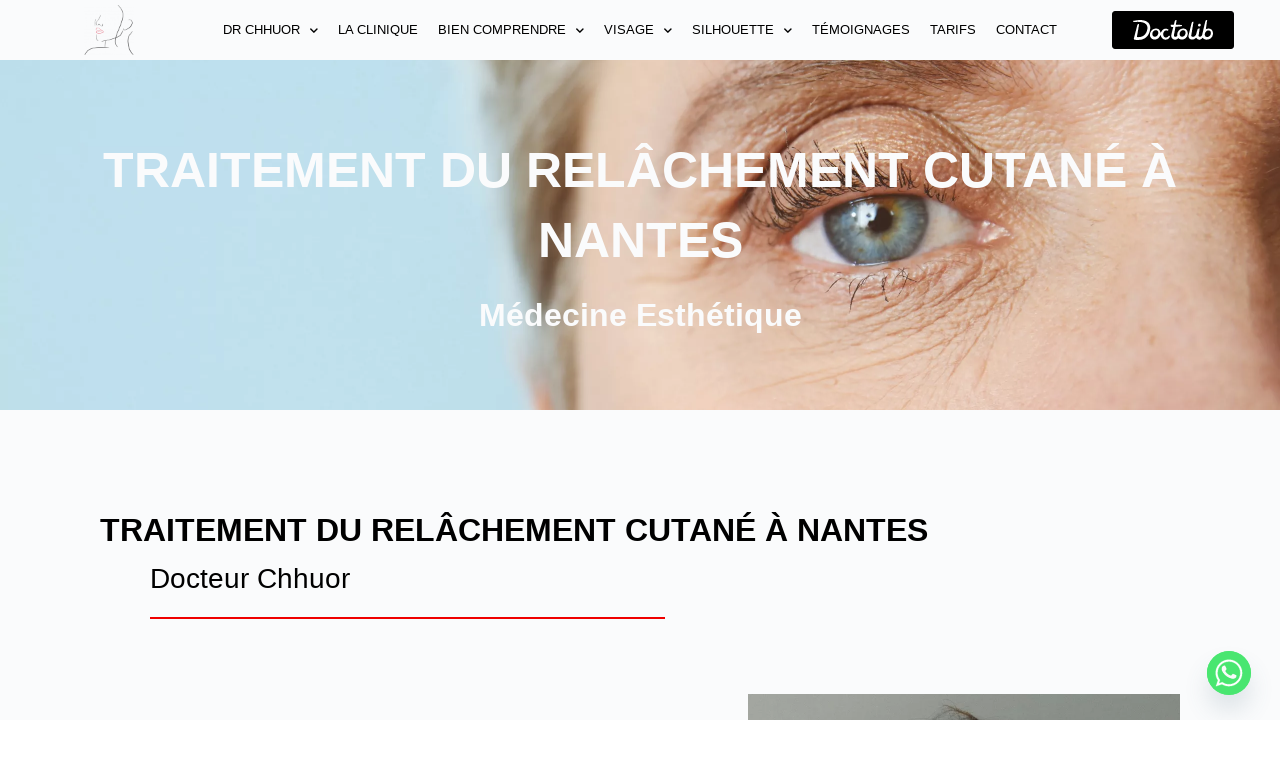

--- FILE ---
content_type: text/html; charset=UTF-8
request_url: https://dr-chhuor-esthetique.fr/traitement-relachement-cutane-nantes/
body_size: 40890
content:
<!DOCTYPE html>
<html lang="fr-FR">
<head>
<meta charset="UTF-8">
<meta name="viewport" content="width=device-width, initial-scale=1">
	<link rel="profile" href="https://gmpg.org/xfn/11"> 
	<meta name='robots' content='index, follow, max-image-preview:large, max-snippet:-1, max-video-preview:-1' />

	<!-- This site is optimized with the Yoast SEO plugin v26.6 - https://yoast.com/wordpress/plugins/seo/ -->
	<title>Traitement du relâchement cutané à Nantes | Dr Chhuor</title>
	<meta name="description" content="Traitement du relâchement cutané à Nantes. Découvrez les traitements vieillissement naturel de la peau avec le Dr Chhuor, médecin esthétique en Loire-atlantique" />
	<link rel="canonical" href="https://dr-chhuor-esthetique.fr/traitement-relachement-cutane-nantes/" />
	<meta property="og:locale" content="fr_FR" />
	<meta property="og:type" content="article" />
	<meta property="og:title" content="Traitement du relâchement cutané à Nantes | Dr Chhuor" />
	<meta property="og:description" content="Traitement du relâchement cutané à Nantes. Découvrez les traitements vieillissement naturel de la peau avec le Dr Chhuor, médecin esthétique en Loire-atlantique" />
	<meta property="og:url" content="https://dr-chhuor-esthetique.fr/traitement-relachement-cutane-nantes/" />
	<meta property="og:site_name" content="Docteur Robert Chhuor à Nantes" />
	<meta property="article:modified_time" content="2024-04-09T07:54:16+00:00" />
	<meta property="og:image" content="https://dr-chhuor-esthetique.fr/wp-content/uploads/2024/04/relachement-cutane-traitement-esthetique-nantes-scaled.webp" />
	<meta property="og:image:width" content="2560" />
	<meta property="og:image:height" content="1435" />
	<meta property="og:image:type" content="image/jpeg" />
	<meta name="twitter:card" content="summary_large_image" />
	<meta name="twitter:label1" content="Durée de lecture estimée" />
	<meta name="twitter:data1" content="4 minutes" />
	<script type="application/ld+json" class="yoast-schema-graph">{"@context":"https://schema.org","@graph":[{"@type":["WebPage","MedicalWebPage"],"@id":"https://dr-chhuor-esthetique.fr/traitement-relachement-cutane-nantes/","url":"https://dr-chhuor-esthetique.fr/traitement-relachement-cutane-nantes/","name":"Traitement du relâchement cutané à Nantes | Dr Chhuor","isPartOf":{"@id":"https://dr-chhuor-esthetique.fr/#website"},"primaryImageOfPage":{"@id":"https://dr-chhuor-esthetique.fr/traitement-relachement-cutane-nantes/#primaryimage"},"image":{"@id":"https://dr-chhuor-esthetique.fr/traitement-relachement-cutane-nantes/#primaryimage"},"thumbnailUrl":"https://dr-chhuor-esthetique.fr/wp-content/uploads/2024/04/relachement-cutane-traitement-esthetique-nantes-scaled.webp","datePublished":"2024-04-08T09:21:00+00:00","dateModified":"2024-04-09T07:54:16+00:00","description":"Traitement du relâchement cutané à Nantes. Découvrez les traitements vieillissement naturel de la peau avec le Dr Chhuor, médecin esthétique en Loire-atlantique","breadcrumb":{"@id":"https://dr-chhuor-esthetique.fr/traitement-relachement-cutane-nantes/#breadcrumb"},"inLanguage":"fr-FR","potentialAction":[{"@type":"ReadAction","target":["https://dr-chhuor-esthetique.fr/traitement-relachement-cutane-nantes/"]}]},{"@type":"ImageObject","inLanguage":"fr-FR","@id":"https://dr-chhuor-esthetique.fr/traitement-relachement-cutane-nantes/#primaryimage","url":"https://dr-chhuor-esthetique.fr/wp-content/uploads/2024/04/relachement-cutane-traitement-esthetique-nantes-scaled.webp","contentUrl":"https://dr-chhuor-esthetique.fr/wp-content/uploads/2024/04/relachement-cutane-traitement-esthetique-nantes-scaled.webp","width":2560,"height":1435},{"@type":"BreadcrumbList","@id":"https://dr-chhuor-esthetique.fr/traitement-relachement-cutane-nantes/#breadcrumb","itemListElement":[{"@type":"ListItem","position":1,"name":"Home","item":"https://dr-chhuor-esthetique.fr/"},{"@type":"ListItem","position":2,"name":"P &#8211; Traitement du relâchement cutané à Nantes"}]},{"@type":"WebSite","@id":"https://dr-chhuor-esthetique.fr/#website","url":"https://dr-chhuor-esthetique.fr/","name":"Docteur Robert Chhuor à Nantes","description":"Médecin esthétique à Nantes Dr Robert Chhuor","publisher":{"@id":"https://dr-chhuor-esthetique.fr/#organization"},"potentialAction":[{"@type":"SearchAction","target":{"@type":"EntryPoint","urlTemplate":"https://dr-chhuor-esthetique.fr/?s={search_term_string}"},"query-input":{"@type":"PropertyValueSpecification","valueRequired":true,"valueName":"search_term_string"}}],"inLanguage":"fr-FR"},{"@type":"Organization","@id":"https://dr-chhuor-esthetique.fr/#organization","name":"Docteur Chhuor","url":"https://dr-chhuor-esthetique.fr/","logo":{"@type":"ImageObject","inLanguage":"fr-FR","@id":"https://dr-chhuor-esthetique.fr/#/schema/logo/image/","url":"https://dr-chhuor-esthetique.fr/wp-content/uploads/2021/12/favicon.png","contentUrl":"https://dr-chhuor-esthetique.fr/wp-content/uploads/2021/12/favicon.png","width":500,"height":500,"caption":"Docteur Chhuor"},"image":{"@id":"https://dr-chhuor-esthetique.fr/#/schema/logo/image/"}}]}</script>
	<!-- / Yoast SEO plugin. -->


<link rel='dns-prefetch' href='//stats.wp.com' />
<link rel="alternate" type="application/rss+xml" title="Docteur Robert Chhuor à Nantes &raquo; Flux" href="https://dr-chhuor-esthetique.fr/feed/" />
<link rel="alternate" type="application/rss+xml" title="Docteur Robert Chhuor à Nantes &raquo; Flux des commentaires" href="https://dr-chhuor-esthetique.fr/comments/feed/" />
<link rel="alternate" title="oEmbed (JSON)" type="application/json+oembed" href="https://dr-chhuor-esthetique.fr/wp-json/oembed/1.0/embed?url=https%3A%2F%2Fdr-chhuor-esthetique.fr%2Ftraitement-relachement-cutane-nantes%2F" />
<link rel="alternate" title="oEmbed (XML)" type="text/xml+oembed" href="https://dr-chhuor-esthetique.fr/wp-json/oembed/1.0/embed?url=https%3A%2F%2Fdr-chhuor-esthetique.fr%2Ftraitement-relachement-cutane-nantes%2F&#038;format=xml" />
<style id='wp-img-auto-sizes-contain-inline-css'>
img:is([sizes=auto i],[sizes^="auto," i]){contain-intrinsic-size:3000px 1500px}
/*# sourceURL=wp-img-auto-sizes-contain-inline-css */
</style>
<link rel='stylesheet' id='astra-theme-css-css' href='https://dr-chhuor-esthetique.fr/wp-content/themes/astra/assets/css/minified/main.min.css?ver=4.11.18' media='all' />
<style id='astra-theme-css-inline-css'>
.ast-no-sidebar .entry-content .alignfull {margin-left: calc( -50vw + 50%);margin-right: calc( -50vw + 50%);max-width: 100vw;width: 100vw;}.ast-no-sidebar .entry-content .alignwide {margin-left: calc(-41vw + 50%);margin-right: calc(-41vw + 50%);max-width: unset;width: unset;}.ast-no-sidebar .entry-content .alignfull .alignfull,.ast-no-sidebar .entry-content .alignfull .alignwide,.ast-no-sidebar .entry-content .alignwide .alignfull,.ast-no-sidebar .entry-content .alignwide .alignwide,.ast-no-sidebar .entry-content .wp-block-column .alignfull,.ast-no-sidebar .entry-content .wp-block-column .alignwide{width: 100%;margin-left: auto;margin-right: auto;}.wp-block-gallery,.blocks-gallery-grid {margin: 0;}.wp-block-separator {max-width: 100px;}.wp-block-separator.is-style-wide,.wp-block-separator.is-style-dots {max-width: none;}.entry-content .has-2-columns .wp-block-column:first-child {padding-right: 10px;}.entry-content .has-2-columns .wp-block-column:last-child {padding-left: 10px;}@media (max-width: 782px) {.entry-content .wp-block-columns .wp-block-column {flex-basis: 100%;}.entry-content .has-2-columns .wp-block-column:first-child {padding-right: 0;}.entry-content .has-2-columns .wp-block-column:last-child {padding-left: 0;}}body .entry-content .wp-block-latest-posts {margin-left: 0;}body .entry-content .wp-block-latest-posts li {list-style: none;}.ast-no-sidebar .ast-container .entry-content .wp-block-latest-posts {margin-left: 0;}.ast-header-break-point .entry-content .alignwide {margin-left: auto;margin-right: auto;}.entry-content .blocks-gallery-item img {margin-bottom: auto;}.wp-block-pullquote {border-top: 4px solid #555d66;border-bottom: 4px solid #555d66;color: #40464d;}:root{--ast-post-nav-space:0;--ast-container-default-xlg-padding:6.67em;--ast-container-default-lg-padding:5.67em;--ast-container-default-slg-padding:4.34em;--ast-container-default-md-padding:3.34em;--ast-container-default-sm-padding:6.67em;--ast-container-default-xs-padding:2.4em;--ast-container-default-xxs-padding:1.4em;--ast-code-block-background:#EEEEEE;--ast-comment-inputs-background:#FAFAFA;--ast-normal-container-width:1200px;--ast-narrow-container-width:750px;--ast-blog-title-font-weight:normal;--ast-blog-meta-weight:inherit;--ast-global-color-primary:var(--ast-global-color-5);--ast-global-color-secondary:var(--ast-global-color-4);--ast-global-color-alternate-background:var(--ast-global-color-7);--ast-global-color-subtle-background:var(--ast-global-color-6);--ast-bg-style-guide:var( --ast-global-color-secondary,--ast-global-color-5 );--ast-shadow-style-guide:0px 0px 4px 0 #00000057;--ast-global-dark-bg-style:#fff;--ast-global-dark-lfs:#fbfbfb;--ast-widget-bg-color:#fafafa;--ast-wc-container-head-bg-color:#fbfbfb;--ast-title-layout-bg:#eeeeee;--ast-search-border-color:#e7e7e7;--ast-lifter-hover-bg:#e6e6e6;--ast-gallery-block-color:#000;--srfm-color-input-label:var(--ast-global-color-2);}html{font-size:93.75%;}a,.page-title{color:var(--ast-global-color-0);}a:hover,a:focus{color:var(--ast-global-color-1);}body,button,input,select,textarea,.ast-button,.ast-custom-button{font-family:-apple-system,BlinkMacSystemFont,Segoe UI,Roboto,Oxygen-Sans,Ubuntu,Cantarell,Helvetica Neue,sans-serif;font-weight:inherit;font-size:15px;font-size:1rem;line-height:var(--ast-body-line-height,1.65em);}blockquote{color:var(--ast-global-color-3);}h1,h2,h3,h4,h5,h6,.entry-content :where(h1,h2,h3,h4,h5,h6),.site-title,.site-title a{font-weight:600;}.ast-site-identity .site-title a{color:var(--ast-global-color-2);}.site-title{font-size:35px;font-size:2.3333333333333rem;display:block;}.site-header .site-description{font-size:15px;font-size:1rem;display:none;}.entry-title{font-size:26px;font-size:1.7333333333333rem;}.archive .ast-article-post .ast-article-inner,.blog .ast-article-post .ast-article-inner,.archive .ast-article-post .ast-article-inner:hover,.blog .ast-article-post .ast-article-inner:hover{overflow:hidden;}h1,.entry-content :where(h1){font-size:40px;font-size:2.6666666666667rem;font-weight:600;line-height:1.4em;}h2,.entry-content :where(h2){font-size:32px;font-size:2.1333333333333rem;font-weight:600;line-height:1.3em;}h3,.entry-content :where(h3){font-size:26px;font-size:1.7333333333333rem;font-weight:600;line-height:1.3em;}h4,.entry-content :where(h4){font-size:24px;font-size:1.6rem;line-height:1.2em;font-weight:600;}h5,.entry-content :where(h5){font-size:20px;font-size:1.3333333333333rem;line-height:1.2em;font-weight:600;}h6,.entry-content :where(h6){font-size:16px;font-size:1.0666666666667rem;line-height:1.25em;font-weight:600;}::selection{background-color:var(--ast-global-color-0);color:#ffffff;}body,h1,h2,h3,h4,h5,h6,.entry-title a,.entry-content :where(h1,h2,h3,h4,h5,h6){color:var(--ast-global-color-3);}.tagcloud a:hover,.tagcloud a:focus,.tagcloud a.current-item{color:#ffffff;border-color:var(--ast-global-color-0);background-color:var(--ast-global-color-0);}input:focus,input[type="text"]:focus,input[type="email"]:focus,input[type="url"]:focus,input[type="password"]:focus,input[type="reset"]:focus,input[type="search"]:focus,textarea:focus{border-color:var(--ast-global-color-0);}input[type="radio"]:checked,input[type=reset],input[type="checkbox"]:checked,input[type="checkbox"]:hover:checked,input[type="checkbox"]:focus:checked,input[type=range]::-webkit-slider-thumb{border-color:var(--ast-global-color-0);background-color:var(--ast-global-color-0);box-shadow:none;}.site-footer a:hover + .post-count,.site-footer a:focus + .post-count{background:var(--ast-global-color-0);border-color:var(--ast-global-color-0);}.single .nav-links .nav-previous,.single .nav-links .nav-next{color:var(--ast-global-color-0);}.entry-meta,.entry-meta *{line-height:1.45;color:var(--ast-global-color-0);}.entry-meta a:not(.ast-button):hover,.entry-meta a:not(.ast-button):hover *,.entry-meta a:not(.ast-button):focus,.entry-meta a:not(.ast-button):focus *,.page-links > .page-link,.page-links .page-link:hover,.post-navigation a:hover{color:var(--ast-global-color-1);}#cat option,.secondary .calendar_wrap thead a,.secondary .calendar_wrap thead a:visited{color:var(--ast-global-color-0);}.secondary .calendar_wrap #today,.ast-progress-val span{background:var(--ast-global-color-0);}.secondary a:hover + .post-count,.secondary a:focus + .post-count{background:var(--ast-global-color-0);border-color:var(--ast-global-color-0);}.calendar_wrap #today > a{color:#ffffff;}.page-links .page-link,.single .post-navigation a{color:var(--ast-global-color-0);}.ast-search-menu-icon .search-form button.search-submit{padding:0 4px;}.ast-search-menu-icon form.search-form{padding-right:0;}.ast-search-menu-icon.slide-search input.search-field{width:0;}.ast-header-search .ast-search-menu-icon.ast-dropdown-active .search-form,.ast-header-search .ast-search-menu-icon.ast-dropdown-active .search-field:focus{transition:all 0.2s;}.search-form input.search-field:focus{outline:none;}.ast-archive-title{color:var(--ast-global-color-2);}.widget-title,.widget .wp-block-heading{font-size:21px;font-size:1.4rem;color:var(--ast-global-color-2);}.ast-single-post .entry-content a,.ast-comment-content a:not(.ast-comment-edit-reply-wrap a){text-decoration:underline;}.ast-single-post .wp-block-button .wp-block-button__link,.ast-single-post .elementor-widget-button .elementor-button,.ast-single-post .entry-content .uagb-tab a,.ast-single-post .entry-content .uagb-ifb-cta a,.ast-single-post .entry-content .wp-block-uagb-buttons a,.ast-single-post .entry-content .uabb-module-content a,.ast-single-post .entry-content .uagb-post-grid a,.ast-single-post .entry-content .uagb-timeline a,.ast-single-post .entry-content .uagb-toc__wrap a,.ast-single-post .entry-content .uagb-taxomony-box a,.entry-content .wp-block-latest-posts > li > a,.ast-single-post .entry-content .wp-block-file__button,a.ast-post-filter-single,.ast-single-post .wp-block-buttons .wp-block-button.is-style-outline .wp-block-button__link,.ast-single-post .ast-comment-content .comment-reply-link,.ast-single-post .ast-comment-content .comment-edit-link{text-decoration:none;}.ast-search-menu-icon.slide-search a:focus-visible:focus-visible,.astra-search-icon:focus-visible,#close:focus-visible,a:focus-visible,.ast-menu-toggle:focus-visible,.site .skip-link:focus-visible,.wp-block-loginout input:focus-visible,.wp-block-search.wp-block-search__button-inside .wp-block-search__inside-wrapper,.ast-header-navigation-arrow:focus-visible,.ast-orders-table__row .ast-orders-table__cell:focus-visible,a#ast-apply-coupon:focus-visible,#ast-apply-coupon:focus-visible,#close:focus-visible,.button.search-submit:focus-visible,#search_submit:focus,.normal-search:focus-visible,.ast-header-account-wrap:focus-visible,.astra-cart-drawer-close:focus,.ast-single-variation:focus,.ast-button:focus{outline-style:dotted;outline-color:inherit;outline-width:thin;}input:focus,input[type="text"]:focus,input[type="email"]:focus,input[type="url"]:focus,input[type="password"]:focus,input[type="reset"]:focus,input[type="search"]:focus,input[type="number"]:focus,textarea:focus,.wp-block-search__input:focus,[data-section="section-header-mobile-trigger"] .ast-button-wrap .ast-mobile-menu-trigger-minimal:focus,.ast-mobile-popup-drawer.active .menu-toggle-close:focus,#ast-scroll-top:focus,#coupon_code:focus,#ast-coupon-code:focus{border-style:dotted;border-color:inherit;border-width:thin;}input{outline:none;}.ast-logo-title-inline .site-logo-img{padding-right:1em;}.site-logo-img img{ transition:all 0.2s linear;}body .ast-oembed-container *{position:absolute;top:0;width:100%;height:100%;left:0;}body .wp-block-embed-pocket-casts .ast-oembed-container *{position:unset;}.ast-single-post-featured-section + article {margin-top: 2em;}.site-content .ast-single-post-featured-section img {width: 100%;overflow: hidden;object-fit: cover;}.site > .ast-single-related-posts-container {margin-top: 0;}@media (min-width: 922px) {.ast-desktop .ast-container--narrow {max-width: var(--ast-narrow-container-width);margin: 0 auto;}}.ast-page-builder-template .hentry {margin: 0;}.ast-page-builder-template .site-content > .ast-container {max-width: 100%;padding: 0;}.ast-page-builder-template .site .site-content #primary {padding: 0;margin: 0;}.ast-page-builder-template .no-results {text-align: center;margin: 4em auto;}.ast-page-builder-template .ast-pagination {padding: 2em;}.ast-page-builder-template .entry-header.ast-no-title.ast-no-thumbnail {margin-top: 0;}.ast-page-builder-template .entry-header.ast-header-without-markup {margin-top: 0;margin-bottom: 0;}.ast-page-builder-template .entry-header.ast-no-title.ast-no-meta {margin-bottom: 0;}.ast-page-builder-template.single .post-navigation {padding-bottom: 2em;}.ast-page-builder-template.single-post .site-content > .ast-container {max-width: 100%;}.ast-page-builder-template .entry-header {margin-top: 4em;margin-left: auto;margin-right: auto;padding-left: 20px;padding-right: 20px;}.single.ast-page-builder-template .entry-header {padding-left: 20px;padding-right: 20px;}.ast-page-builder-template .ast-archive-description {margin: 4em auto 0;padding-left: 20px;padding-right: 20px;}@media (max-width:921.9px){#ast-desktop-header{display:none;}}@media (min-width:922px){#ast-mobile-header{display:none;}}.wp-block-buttons.aligncenter{justify-content:center;}@media (max-width:921px){.ast-theme-transparent-header #primary,.ast-theme-transparent-header #secondary{padding:0;}}@media (max-width:921px){.ast-plain-container.ast-no-sidebar #primary{padding:0;}}.ast-plain-container.ast-no-sidebar #primary{margin-top:0;margin-bottom:0;}@media (min-width:1200px){.wp-block-group .has-background{padding:20px;}}@media (min-width:1200px){.wp-block-cover-image.alignwide .wp-block-cover__inner-container,.wp-block-cover.alignwide .wp-block-cover__inner-container,.wp-block-cover-image.alignfull .wp-block-cover__inner-container,.wp-block-cover.alignfull .wp-block-cover__inner-container{width:100%;}}.wp-block-columns{margin-bottom:unset;}.wp-block-image.size-full{margin:2rem 0;}.wp-block-separator.has-background{padding:0;}.wp-block-gallery{margin-bottom:1.6em;}.wp-block-group{padding-top:4em;padding-bottom:4em;}.wp-block-group__inner-container .wp-block-columns:last-child,.wp-block-group__inner-container :last-child,.wp-block-table table{margin-bottom:0;}.blocks-gallery-grid{width:100%;}.wp-block-navigation-link__content{padding:5px 0;}.wp-block-group .wp-block-group .has-text-align-center,.wp-block-group .wp-block-column .has-text-align-center{max-width:100%;}.has-text-align-center{margin:0 auto;}@media (max-width:1200px){.wp-block-group{padding:3em;}.wp-block-group .wp-block-group{padding:1.5em;}.wp-block-columns,.wp-block-column{margin:1rem 0;}}@media (min-width:921px){.wp-block-columns .wp-block-group{padding:2em;}}@media (max-width:544px){.wp-block-cover-image .wp-block-cover__inner-container,.wp-block-cover .wp-block-cover__inner-container{width:unset;}.wp-block-cover,.wp-block-cover-image{padding:2em 0;}.wp-block-group,.wp-block-cover{padding:2em;}.wp-block-media-text__media img,.wp-block-media-text__media video{width:unset;max-width:100%;}.wp-block-media-text.has-background .wp-block-media-text__content{padding:1em;}}.wp-block-image.aligncenter{margin-left:auto;margin-right:auto;}.wp-block-table.aligncenter{margin-left:auto;margin-right:auto;}@media (min-width:544px){.entry-content .wp-block-media-text.has-media-on-the-right .wp-block-media-text__content{padding:0 8% 0 0;}.entry-content .wp-block-media-text .wp-block-media-text__content{padding:0 0 0 8%;}.ast-plain-container .site-content .entry-content .has-custom-content-position.is-position-bottom-left > *,.ast-plain-container .site-content .entry-content .has-custom-content-position.is-position-bottom-right > *,.ast-plain-container .site-content .entry-content .has-custom-content-position.is-position-top-left > *,.ast-plain-container .site-content .entry-content .has-custom-content-position.is-position-top-right > *,.ast-plain-container .site-content .entry-content .has-custom-content-position.is-position-center-right > *,.ast-plain-container .site-content .entry-content .has-custom-content-position.is-position-center-left > *{margin:0;}}@media (max-width:544px){.entry-content .wp-block-media-text .wp-block-media-text__content{padding:8% 0;}.wp-block-media-text .wp-block-media-text__media img{width:auto;max-width:100%;}}.wp-block-button.is-style-outline .wp-block-button__link{border-color:var(--ast-global-color-0);}div.wp-block-button.is-style-outline > .wp-block-button__link:not(.has-text-color),div.wp-block-button.wp-block-button__link.is-style-outline:not(.has-text-color){color:var(--ast-global-color-0);}.wp-block-button.is-style-outline .wp-block-button__link:hover,.wp-block-buttons .wp-block-button.is-style-outline .wp-block-button__link:focus,.wp-block-buttons .wp-block-button.is-style-outline > .wp-block-button__link:not(.has-text-color):hover,.wp-block-buttons .wp-block-button.wp-block-button__link.is-style-outline:not(.has-text-color):hover{color:#ffffff;background-color:var(--ast-global-color-1);border-color:var(--ast-global-color-1);}.post-page-numbers.current .page-link,.ast-pagination .page-numbers.current{color:#ffffff;border-color:var(--ast-global-color-0);background-color:var(--ast-global-color-0);}@media (min-width:544px){.entry-content > .alignleft{margin-right:20px;}.entry-content > .alignright{margin-left:20px;}}.wp-block-button.is-style-outline .wp-block-button__link.wp-element-button,.ast-outline-button{border-color:var(--ast-global-color-0);font-family:inherit;font-weight:inherit;line-height:1em;}.wp-block-buttons .wp-block-button.is-style-outline > .wp-block-button__link:not(.has-text-color),.wp-block-buttons .wp-block-button.wp-block-button__link.is-style-outline:not(.has-text-color),.ast-outline-button{color:var(--ast-global-color-0);}.wp-block-button.is-style-outline .wp-block-button__link:hover,.wp-block-buttons .wp-block-button.is-style-outline .wp-block-button__link:focus,.wp-block-buttons .wp-block-button.is-style-outline > .wp-block-button__link:not(.has-text-color):hover,.wp-block-buttons .wp-block-button.wp-block-button__link.is-style-outline:not(.has-text-color):hover,.ast-outline-button:hover,.ast-outline-button:focus,.wp-block-uagb-buttons-child .uagb-buttons-repeater.ast-outline-button:hover,.wp-block-uagb-buttons-child .uagb-buttons-repeater.ast-outline-button:focus{color:#ffffff;background-color:var(--ast-global-color-1);border-color:var(--ast-global-color-1);}.wp-block-button .wp-block-button__link.wp-element-button.is-style-outline:not(.has-background),.wp-block-button.is-style-outline>.wp-block-button__link.wp-element-button:not(.has-background),.ast-outline-button{background-color:transparent;}.entry-content[data-ast-blocks-layout] > figure{margin-bottom:1em;}h1.widget-title{font-weight:600;}h2.widget-title{font-weight:600;}h3.widget-title{font-weight:600;}.elementor-widget-container .elementor-loop-container .e-loop-item[data-elementor-type="loop-item"]{width:100%;}@media (max-width:921px){.ast-left-sidebar #content > .ast-container{display:flex;flex-direction:column-reverse;width:100%;}.ast-separate-container .ast-article-post,.ast-separate-container .ast-article-single{padding:1.5em 2.14em;}.ast-author-box img.avatar{margin:20px 0 0 0;}}@media (min-width:922px){.ast-separate-container.ast-right-sidebar #primary,.ast-separate-container.ast-left-sidebar #primary{border:0;}.search-no-results.ast-separate-container #primary{margin-bottom:4em;}}.wp-block-button .wp-block-button__link{color:#ffffff;}.wp-block-button .wp-block-button__link:hover,.wp-block-button .wp-block-button__link:focus{color:#ffffff;background-color:var(--ast-global-color-1);border-color:var(--ast-global-color-1);}.elementor-widget-heading h1.elementor-heading-title{line-height:1.4em;}.elementor-widget-heading h2.elementor-heading-title{line-height:1.3em;}.elementor-widget-heading h3.elementor-heading-title{line-height:1.3em;}.elementor-widget-heading h4.elementor-heading-title{line-height:1.2em;}.elementor-widget-heading h5.elementor-heading-title{line-height:1.2em;}.elementor-widget-heading h6.elementor-heading-title{line-height:1.25em;}.wp-block-button .wp-block-button__link{border-color:var(--ast-global-color-0);background-color:var(--ast-global-color-0);color:#ffffff;font-family:inherit;font-weight:inherit;line-height:1em;padding-top:15px;padding-right:30px;padding-bottom:15px;padding-left:30px;}@media (max-width:921px){.wp-block-button .wp-block-button__link{padding-top:14px;padding-right:28px;padding-bottom:14px;padding-left:28px;}}@media (max-width:544px){.wp-block-button .wp-block-button__link{padding-top:12px;padding-right:24px;padding-bottom:12px;padding-left:24px;}}.menu-toggle,button,.ast-button,.ast-custom-button,.button,input#submit,input[type="button"],input[type="submit"],input[type="reset"],form[CLASS*="wp-block-search__"].wp-block-search .wp-block-search__inside-wrapper .wp-block-search__button,body .wp-block-file .wp-block-file__button{border-style:solid;border-top-width:0;border-right-width:0;border-left-width:0;border-bottom-width:0;color:#ffffff;border-color:var(--ast-global-color-0);background-color:var(--ast-global-color-0);padding-top:15px;padding-right:30px;padding-bottom:15px;padding-left:30px;font-family:inherit;font-weight:inherit;line-height:1em;}button:focus,.menu-toggle:hover,button:hover,.ast-button:hover,.ast-custom-button:hover .button:hover,.ast-custom-button:hover ,input[type=reset]:hover,input[type=reset]:focus,input#submit:hover,input#submit:focus,input[type="button"]:hover,input[type="button"]:focus,input[type="submit"]:hover,input[type="submit"]:focus,form[CLASS*="wp-block-search__"].wp-block-search .wp-block-search__inside-wrapper .wp-block-search__button:hover,form[CLASS*="wp-block-search__"].wp-block-search .wp-block-search__inside-wrapper .wp-block-search__button:focus,body .wp-block-file .wp-block-file__button:hover,body .wp-block-file .wp-block-file__button:focus{color:#ffffff;background-color:var(--ast-global-color-1);border-color:var(--ast-global-color-1);}@media (max-width:921px){.menu-toggle,button,.ast-button,.ast-custom-button,.button,input#submit,input[type="button"],input[type="submit"],input[type="reset"],form[CLASS*="wp-block-search__"].wp-block-search .wp-block-search__inside-wrapper .wp-block-search__button,body .wp-block-file .wp-block-file__button{padding-top:14px;padding-right:28px;padding-bottom:14px;padding-left:28px;}}@media (max-width:544px){.menu-toggle,button,.ast-button,.ast-custom-button,.button,input#submit,input[type="button"],input[type="submit"],input[type="reset"],form[CLASS*="wp-block-search__"].wp-block-search .wp-block-search__inside-wrapper .wp-block-search__button,body .wp-block-file .wp-block-file__button{padding-top:12px;padding-right:24px;padding-bottom:12px;padding-left:24px;}}@media (max-width:921px){.ast-mobile-header-stack .main-header-bar .ast-search-menu-icon{display:inline-block;}.ast-header-break-point.ast-header-custom-item-outside .ast-mobile-header-stack .main-header-bar .ast-search-icon{margin:0;}.ast-comment-avatar-wrap img{max-width:2.5em;}.ast-comment-meta{padding:0 1.8888em 1.3333em;}.ast-separate-container .ast-comment-list li.depth-1{padding:1.5em 2.14em;}.ast-separate-container .comment-respond{padding:2em 2.14em;}}@media (min-width:544px){.ast-container{max-width:100%;}}@media (max-width:544px){.ast-separate-container .ast-article-post,.ast-separate-container .ast-article-single,.ast-separate-container .comments-title,.ast-separate-container .ast-archive-description{padding:1.5em 1em;}.ast-separate-container #content .ast-container{padding-left:0.54em;padding-right:0.54em;}.ast-separate-container .ast-comment-list .bypostauthor{padding:.5em;}.ast-search-menu-icon.ast-dropdown-active .search-field{width:170px;}} #ast-mobile-header .ast-site-header-cart-li a{pointer-events:none;}body,.ast-separate-container{background-color:var(--ast-global-color-4);}.entry-content > .wp-block-group,.entry-content > .wp-block-media-text,.entry-content > .wp-block-cover,.entry-content > .wp-block-columns{max-width:58em;width:calc(100% - 4em);margin-left:auto;margin-right:auto;}.entry-content [class*="__inner-container"] > .alignfull{max-width:100%;margin-left:0;margin-right:0;}.entry-content [class*="__inner-container"] > *:not(.alignwide):not(.alignfull):not(.alignleft):not(.alignright){margin-left:auto;margin-right:auto;}.entry-content [class*="__inner-container"] > *:not(.alignwide):not(p):not(.alignfull):not(.alignleft):not(.alignright):not(.is-style-wide):not(iframe){max-width:50rem;width:100%;}@media (min-width:921px){.entry-content > .wp-block-group.alignwide.has-background,.entry-content > .wp-block-group.alignfull.has-background,.entry-content > .wp-block-cover.alignwide,.entry-content > .wp-block-cover.alignfull,.entry-content > .wp-block-columns.has-background.alignwide,.entry-content > .wp-block-columns.has-background.alignfull{margin-top:0;margin-bottom:0;padding:6em 4em;}.entry-content > .wp-block-columns.has-background{margin-bottom:0;}}@media (min-width:1200px){.entry-content .alignfull p{max-width:1200px;}.entry-content .alignfull{max-width:100%;width:100%;}.ast-page-builder-template .entry-content .alignwide,.entry-content [class*="__inner-container"] > .alignwide{max-width:1200px;margin-left:0;margin-right:0;}.entry-content .alignfull [class*="__inner-container"] > .alignwide{max-width:80rem;}}@media (min-width:545px){.site-main .entry-content > .alignwide{margin:0 auto;}.wp-block-group.has-background,.entry-content > .wp-block-cover,.entry-content > .wp-block-columns.has-background{padding:4em;margin-top:0;margin-bottom:0;}.entry-content .wp-block-media-text.alignfull .wp-block-media-text__content,.entry-content .wp-block-media-text.has-background .wp-block-media-text__content{padding:0 8%;}}@media (max-width:921px){.site-title{display:block;}.site-header .site-description{display:none;}h1,.entry-content :where(h1){font-size:30px;}h2,.entry-content :where(h2){font-size:25px;}h3,.entry-content :where(h3){font-size:20px;}}@media (max-width:544px){.site-title{display:block;}.site-header .site-description{display:none;}h1,.entry-content :where(h1){font-size:30px;}h2,.entry-content :where(h2){font-size:25px;}h3,.entry-content :where(h3){font-size:20px;}}@media (max-width:921px){html{font-size:85.5%;}}@media (max-width:544px){html{font-size:85.5%;}}@media (min-width:922px){.ast-container{max-width:1240px;}}@media (min-width:922px){.site-content .ast-container{display:flex;}}@media (max-width:921px){.site-content .ast-container{flex-direction:column;}}@media (min-width:922px){.main-header-menu .sub-menu .menu-item.ast-left-align-sub-menu:hover > .sub-menu,.main-header-menu .sub-menu .menu-item.ast-left-align-sub-menu.focus > .sub-menu{margin-left:-0px;}}.site .comments-area{padding-bottom:3em;}.wp-block-search {margin-bottom: 20px;}.wp-block-site-tagline {margin-top: 20px;}form.wp-block-search .wp-block-search__input,.wp-block-search.wp-block-search__button-inside .wp-block-search__inside-wrapper {border-color: #eaeaea;background: #fafafa;}.wp-block-search.wp-block-search__button-inside .wp-block-search__inside-wrapper .wp-block-search__input:focus,.wp-block-loginout input:focus {outline: thin dotted;}.wp-block-loginout input:focus {border-color: transparent;} form.wp-block-search .wp-block-search__inside-wrapper .wp-block-search__input {padding: 12px;}form.wp-block-search .wp-block-search__button svg {fill: currentColor;width: 20px;height: 20px;}.wp-block-loginout p label {display: block;}.wp-block-loginout p:not(.login-remember):not(.login-submit) input {width: 100%;}.wp-block-loginout .login-remember input {width: 1.1rem;height: 1.1rem;margin: 0 5px 4px 0;vertical-align: middle;}.wp-block-file {display: flex;align-items: center;flex-wrap: wrap;justify-content: space-between;}.wp-block-pullquote {border: none;}.wp-block-pullquote blockquote::before {content: "\201D";font-family: "Helvetica",sans-serif;display: flex;transform: rotate( 180deg );font-size: 6rem;font-style: normal;line-height: 1;font-weight: bold;align-items: center;justify-content: center;}.has-text-align-right > blockquote::before {justify-content: flex-start;}.has-text-align-left > blockquote::before {justify-content: flex-end;}figure.wp-block-pullquote.is-style-solid-color blockquote {max-width: 100%;text-align: inherit;}blockquote {padding: 0 1.2em 1.2em;}.wp-block-button__link {border: 2px solid currentColor;}body .wp-block-file .wp-block-file__button {text-decoration: none;}ul.wp-block-categories-list.wp-block-categories,ul.wp-block-archives-list.wp-block-archives {list-style-type: none;}ul,ol {margin-left: 20px;}figure.alignright figcaption {text-align: right;}:root .has-ast-global-color-0-color{color:var(--ast-global-color-0);}:root .has-ast-global-color-0-background-color{background-color:var(--ast-global-color-0);}:root .wp-block-button .has-ast-global-color-0-color{color:var(--ast-global-color-0);}:root .wp-block-button .has-ast-global-color-0-background-color{background-color:var(--ast-global-color-0);}:root .has-ast-global-color-1-color{color:var(--ast-global-color-1);}:root .has-ast-global-color-1-background-color{background-color:var(--ast-global-color-1);}:root .wp-block-button .has-ast-global-color-1-color{color:var(--ast-global-color-1);}:root .wp-block-button .has-ast-global-color-1-background-color{background-color:var(--ast-global-color-1);}:root .has-ast-global-color-2-color{color:var(--ast-global-color-2);}:root .has-ast-global-color-2-background-color{background-color:var(--ast-global-color-2);}:root .wp-block-button .has-ast-global-color-2-color{color:var(--ast-global-color-2);}:root .wp-block-button .has-ast-global-color-2-background-color{background-color:var(--ast-global-color-2);}:root .has-ast-global-color-3-color{color:var(--ast-global-color-3);}:root .has-ast-global-color-3-background-color{background-color:var(--ast-global-color-3);}:root .wp-block-button .has-ast-global-color-3-color{color:var(--ast-global-color-3);}:root .wp-block-button .has-ast-global-color-3-background-color{background-color:var(--ast-global-color-3);}:root .has-ast-global-color-4-color{color:var(--ast-global-color-4);}:root .has-ast-global-color-4-background-color{background-color:var(--ast-global-color-4);}:root .wp-block-button .has-ast-global-color-4-color{color:var(--ast-global-color-4);}:root .wp-block-button .has-ast-global-color-4-background-color{background-color:var(--ast-global-color-4);}:root .has-ast-global-color-5-color{color:var(--ast-global-color-5);}:root .has-ast-global-color-5-background-color{background-color:var(--ast-global-color-5);}:root .wp-block-button .has-ast-global-color-5-color{color:var(--ast-global-color-5);}:root .wp-block-button .has-ast-global-color-5-background-color{background-color:var(--ast-global-color-5);}:root .has-ast-global-color-6-color{color:var(--ast-global-color-6);}:root .has-ast-global-color-6-background-color{background-color:var(--ast-global-color-6);}:root .wp-block-button .has-ast-global-color-6-color{color:var(--ast-global-color-6);}:root .wp-block-button .has-ast-global-color-6-background-color{background-color:var(--ast-global-color-6);}:root .has-ast-global-color-7-color{color:var(--ast-global-color-7);}:root .has-ast-global-color-7-background-color{background-color:var(--ast-global-color-7);}:root .wp-block-button .has-ast-global-color-7-color{color:var(--ast-global-color-7);}:root .wp-block-button .has-ast-global-color-7-background-color{background-color:var(--ast-global-color-7);}:root .has-ast-global-color-8-color{color:var(--ast-global-color-8);}:root .has-ast-global-color-8-background-color{background-color:var(--ast-global-color-8);}:root .wp-block-button .has-ast-global-color-8-color{color:var(--ast-global-color-8);}:root .wp-block-button .has-ast-global-color-8-background-color{background-color:var(--ast-global-color-8);}:root{--ast-global-color-0:#0170B9;--ast-global-color-1:#3a3a3a;--ast-global-color-2:#3a3a3a;--ast-global-color-3:#4B4F58;--ast-global-color-4:#F5F5F5;--ast-global-color-5:#FFFFFF;--ast-global-color-6:#E5E5E5;--ast-global-color-7:#424242;--ast-global-color-8:#000000;}:root {--ast-border-color : #dddddd;}.ast-single-entry-banner {-js-display: flex;display: flex;flex-direction: column;justify-content: center;text-align: center;position: relative;background: var(--ast-title-layout-bg);}.ast-single-entry-banner[data-banner-layout="layout-1"] {max-width: 1200px;background: inherit;padding: 20px 0;}.ast-single-entry-banner[data-banner-width-type="custom"] {margin: 0 auto;width: 100%;}.ast-single-entry-banner + .site-content .entry-header {margin-bottom: 0;}.site .ast-author-avatar {--ast-author-avatar-size: ;}a.ast-underline-text {text-decoration: underline;}.ast-container > .ast-terms-link {position: relative;display: block;}a.ast-button.ast-badge-tax {padding: 4px 8px;border-radius: 3px;font-size: inherit;}header.entry-header{text-align:left;}header.entry-header > *:not(:last-child){margin-bottom:10px;}@media (max-width:921px){header.entry-header{text-align:left;}}@media (max-width:544px){header.entry-header{text-align:left;}}.ast-archive-entry-banner {-js-display: flex;display: flex;flex-direction: column;justify-content: center;text-align: center;position: relative;background: var(--ast-title-layout-bg);}.ast-archive-entry-banner[data-banner-width-type="custom"] {margin: 0 auto;width: 100%;}.ast-archive-entry-banner[data-banner-layout="layout-1"] {background: inherit;padding: 20px 0;text-align: left;}body.archive .ast-archive-description{max-width:1200px;width:100%;text-align:left;padding-top:3em;padding-right:3em;padding-bottom:3em;padding-left:3em;}body.archive .ast-archive-description .ast-archive-title,body.archive .ast-archive-description .ast-archive-title *{font-size:40px;font-size:2.6666666666667rem;text-transform:capitalize;}body.archive .ast-archive-description > *:not(:last-child){margin-bottom:10px;}@media (max-width:921px){body.archive .ast-archive-description{text-align:left;}}@media (max-width:544px){body.archive .ast-archive-description{text-align:left;}}.ast-breadcrumbs .trail-browse,.ast-breadcrumbs .trail-items,.ast-breadcrumbs .trail-items li{display:inline-block;margin:0;padding:0;border:none;background:inherit;text-indent:0;text-decoration:none;}.ast-breadcrumbs .trail-browse{font-size:inherit;font-style:inherit;font-weight:inherit;color:inherit;}.ast-breadcrumbs .trail-items{list-style:none;}.trail-items li::after{padding:0 0.3em;content:"\00bb";}.trail-items li:last-of-type::after{display:none;}h1,h2,h3,h4,h5,h6,.entry-content :where(h1,h2,h3,h4,h5,h6){color:var(--ast-global-color-2);}.entry-title a{color:var(--ast-global-color-2);}@media (max-width:921px){.ast-builder-grid-row-container.ast-builder-grid-row-tablet-3-firstrow .ast-builder-grid-row > *:first-child,.ast-builder-grid-row-container.ast-builder-grid-row-tablet-3-lastrow .ast-builder-grid-row > *:last-child{grid-column:1 / -1;}}@media (max-width:544px){.ast-builder-grid-row-container.ast-builder-grid-row-mobile-3-firstrow .ast-builder-grid-row > *:first-child,.ast-builder-grid-row-container.ast-builder-grid-row-mobile-3-lastrow .ast-builder-grid-row > *:last-child{grid-column:1 / -1;}}.ast-builder-layout-element[data-section="title_tagline"]{display:flex;}@media (max-width:921px){.ast-header-break-point .ast-builder-layout-element[data-section="title_tagline"]{display:flex;}}@media (max-width:544px){.ast-header-break-point .ast-builder-layout-element[data-section="title_tagline"]{display:flex;}}.ast-builder-menu-1{font-family:inherit;font-weight:inherit;}.ast-builder-menu-1 .sub-menu,.ast-builder-menu-1 .inline-on-mobile .sub-menu{border-top-width:2px;border-bottom-width:0px;border-right-width:0px;border-left-width:0px;border-color:var(--ast-global-color-0);border-style:solid;}.ast-builder-menu-1 .sub-menu .sub-menu{top:-2px;}.ast-builder-menu-1 .main-header-menu > .menu-item > .sub-menu,.ast-builder-menu-1 .main-header-menu > .menu-item > .astra-full-megamenu-wrapper{margin-top:0px;}.ast-desktop .ast-builder-menu-1 .main-header-menu > .menu-item > .sub-menu:before,.ast-desktop .ast-builder-menu-1 .main-header-menu > .menu-item > .astra-full-megamenu-wrapper:before{height:calc( 0px + 2px + 5px );}.ast-desktop .ast-builder-menu-1 .menu-item .sub-menu .menu-link{border-style:none;}@media (max-width:921px){.ast-header-break-point .ast-builder-menu-1 .menu-item.menu-item-has-children > .ast-menu-toggle{top:0;}.ast-builder-menu-1 .inline-on-mobile .menu-item.menu-item-has-children > .ast-menu-toggle{right:-15px;}.ast-builder-menu-1 .menu-item-has-children > .menu-link:after{content:unset;}.ast-builder-menu-1 .main-header-menu > .menu-item > .sub-menu,.ast-builder-menu-1 .main-header-menu > .menu-item > .astra-full-megamenu-wrapper{margin-top:0;}}@media (max-width:544px){.ast-header-break-point .ast-builder-menu-1 .menu-item.menu-item-has-children > .ast-menu-toggle{top:0;}.ast-builder-menu-1 .main-header-menu > .menu-item > .sub-menu,.ast-builder-menu-1 .main-header-menu > .menu-item > .astra-full-megamenu-wrapper{margin-top:0;}}.ast-builder-menu-1{display:flex;}@media (max-width:921px){.ast-header-break-point .ast-builder-menu-1{display:flex;}}@media (max-width:544px){.ast-header-break-point .ast-builder-menu-1{display:flex;}}.site-below-footer-wrap{padding-top:20px;padding-bottom:20px;}.site-below-footer-wrap[data-section="section-below-footer-builder"]{background-color:var( --ast-global-color-primary,--ast-global-color-4 );min-height:80px;border-style:solid;border-width:0px;border-top-width:1px;border-top-color:var(--ast-global-color-subtle-background,--ast-global-color-6);}.site-below-footer-wrap[data-section="section-below-footer-builder"] .ast-builder-grid-row{max-width:1200px;min-height:80px;margin-left:auto;margin-right:auto;}.site-below-footer-wrap[data-section="section-below-footer-builder"] .ast-builder-grid-row,.site-below-footer-wrap[data-section="section-below-footer-builder"] .site-footer-section{align-items:flex-start;}.site-below-footer-wrap[data-section="section-below-footer-builder"].ast-footer-row-inline .site-footer-section{display:flex;margin-bottom:0;}.ast-builder-grid-row-full .ast-builder-grid-row{grid-template-columns:1fr;}@media (max-width:921px){.site-below-footer-wrap[data-section="section-below-footer-builder"].ast-footer-row-tablet-inline .site-footer-section{display:flex;margin-bottom:0;}.site-below-footer-wrap[data-section="section-below-footer-builder"].ast-footer-row-tablet-stack .site-footer-section{display:block;margin-bottom:10px;}.ast-builder-grid-row-container.ast-builder-grid-row-tablet-full .ast-builder-grid-row{grid-template-columns:1fr;}}@media (max-width:544px){.site-below-footer-wrap[data-section="section-below-footer-builder"].ast-footer-row-mobile-inline .site-footer-section{display:flex;margin-bottom:0;}.site-below-footer-wrap[data-section="section-below-footer-builder"].ast-footer-row-mobile-stack .site-footer-section{display:block;margin-bottom:10px;}.ast-builder-grid-row-container.ast-builder-grid-row-mobile-full .ast-builder-grid-row{grid-template-columns:1fr;}}.site-below-footer-wrap[data-section="section-below-footer-builder"]{display:grid;}@media (max-width:921px){.ast-header-break-point .site-below-footer-wrap[data-section="section-below-footer-builder"]{display:grid;}}@media (max-width:544px){.ast-header-break-point .site-below-footer-wrap[data-section="section-below-footer-builder"]{display:grid;}}.ast-footer-copyright{text-align:center;}.ast-footer-copyright.site-footer-focus-item {color:var(--ast-global-color-3);}@media (max-width:921px){.ast-footer-copyright{text-align:center;}}@media (max-width:544px){.ast-footer-copyright{text-align:center;}}.ast-footer-copyright.ast-builder-layout-element{display:flex;}@media (max-width:921px){.ast-header-break-point .ast-footer-copyright.ast-builder-layout-element{display:flex;}}@media (max-width:544px){.ast-header-break-point .ast-footer-copyright.ast-builder-layout-element{display:flex;}}.footer-widget-area.widget-area.site-footer-focus-item{width:auto;}.ast-footer-row-inline .footer-widget-area.widget-area.site-footer-focus-item{width:100%;}.elementor-widget-heading .elementor-heading-title{margin:0;}.elementor-page .ast-menu-toggle{color:unset !important;background:unset !important;}.elementor-post.elementor-grid-item.hentry{margin-bottom:0;}.woocommerce div.product .elementor-element.elementor-products-grid .related.products ul.products li.product,.elementor-element .elementor-wc-products .woocommerce[class*='columns-'] ul.products li.product{width:auto;margin:0;float:none;}.elementor-toc__list-wrapper{margin:0;}body .elementor hr{background-color:#ccc;margin:0;}.ast-left-sidebar .elementor-section.elementor-section-stretched,.ast-right-sidebar .elementor-section.elementor-section-stretched{max-width:100%;left:0 !important;}.elementor-posts-container [CLASS*="ast-width-"]{width:100%;}.elementor-template-full-width .ast-container{display:block;}.elementor-screen-only,.screen-reader-text,.screen-reader-text span,.ui-helper-hidden-accessible{top:0 !important;}@media (max-width:544px){.elementor-element .elementor-wc-products .woocommerce[class*="columns-"] ul.products li.product{width:auto;margin:0;}.elementor-element .woocommerce .woocommerce-result-count{float:none;}}.ast-header-break-point .main-header-bar{border-bottom-width:1px;}@media (min-width:922px){.main-header-bar{border-bottom-width:1px;}}.main-header-menu .menu-item, #astra-footer-menu .menu-item, .main-header-bar .ast-masthead-custom-menu-items{-js-display:flex;display:flex;-webkit-box-pack:center;-webkit-justify-content:center;-moz-box-pack:center;-ms-flex-pack:center;justify-content:center;-webkit-box-orient:vertical;-webkit-box-direction:normal;-webkit-flex-direction:column;-moz-box-orient:vertical;-moz-box-direction:normal;-ms-flex-direction:column;flex-direction:column;}.main-header-menu > .menu-item > .menu-link, #astra-footer-menu > .menu-item > .menu-link{height:100%;-webkit-box-align:center;-webkit-align-items:center;-moz-box-align:center;-ms-flex-align:center;align-items:center;-js-display:flex;display:flex;}.ast-header-break-point .main-navigation ul .menu-item .menu-link .icon-arrow:first-of-type svg{top:.2em;margin-top:0px;margin-left:0px;width:.65em;transform:translate(0, -2px) rotateZ(270deg);}.ast-mobile-popup-content .ast-submenu-expanded > .ast-menu-toggle{transform:rotateX(180deg);overflow-y:auto;}@media (min-width:922px){.ast-builder-menu .main-navigation > ul > li:last-child a{margin-right:0;}}.ast-separate-container .ast-article-inner{background-color:transparent;background-image:none;}.ast-separate-container .ast-article-post{background-color:var(--ast-global-color-5);}@media (max-width:921px){.ast-separate-container .ast-article-post{background-color:var(--ast-global-color-5);}}@media (max-width:544px){.ast-separate-container .ast-article-post{background-color:var(--ast-global-color-5);}}.ast-separate-container .ast-article-single:not(.ast-related-post), .ast-separate-container .error-404, .ast-separate-container .no-results, .single.ast-separate-container  .ast-author-meta, .ast-separate-container .related-posts-title-wrapper, .ast-separate-container .comments-count-wrapper, .ast-box-layout.ast-plain-container .site-content, .ast-padded-layout.ast-plain-container .site-content, .ast-separate-container .ast-archive-description, .ast-separate-container .comments-area .comment-respond, .ast-separate-container .comments-area .ast-comment-list li, .ast-separate-container .comments-area .comments-title{background-color:var(--ast-global-color-5);}@media (max-width:921px){.ast-separate-container .ast-article-single:not(.ast-related-post), .ast-separate-container .error-404, .ast-separate-container .no-results, .single.ast-separate-container  .ast-author-meta, .ast-separate-container .related-posts-title-wrapper, .ast-separate-container .comments-count-wrapper, .ast-box-layout.ast-plain-container .site-content, .ast-padded-layout.ast-plain-container .site-content, .ast-separate-container .ast-archive-description{background-color:var(--ast-global-color-5);}}@media (max-width:544px){.ast-separate-container .ast-article-single:not(.ast-related-post), .ast-separate-container .error-404, .ast-separate-container .no-results, .single.ast-separate-container  .ast-author-meta, .ast-separate-container .related-posts-title-wrapper, .ast-separate-container .comments-count-wrapper, .ast-box-layout.ast-plain-container .site-content, .ast-padded-layout.ast-plain-container .site-content, .ast-separate-container .ast-archive-description{background-color:var(--ast-global-color-5);}}.ast-separate-container.ast-two-container #secondary .widget{background-color:var(--ast-global-color-5);}@media (max-width:921px){.ast-separate-container.ast-two-container #secondary .widget{background-color:var(--ast-global-color-5);}}@media (max-width:544px){.ast-separate-container.ast-two-container #secondary .widget{background-color:var(--ast-global-color-5);}}.ast-mobile-header-content > *,.ast-desktop-header-content > * {padding: 10px 0;height: auto;}.ast-mobile-header-content > *:first-child,.ast-desktop-header-content > *:first-child {padding-top: 10px;}.ast-mobile-header-content > .ast-builder-menu,.ast-desktop-header-content > .ast-builder-menu {padding-top: 0;}.ast-mobile-header-content > *:last-child,.ast-desktop-header-content > *:last-child {padding-bottom: 0;}.ast-mobile-header-content .ast-search-menu-icon.ast-inline-search label,.ast-desktop-header-content .ast-search-menu-icon.ast-inline-search label {width: 100%;}.ast-desktop-header-content .main-header-bar-navigation .ast-submenu-expanded > .ast-menu-toggle::before {transform: rotateX(180deg);}#ast-desktop-header .ast-desktop-header-content,.ast-mobile-header-content .ast-search-icon,.ast-desktop-header-content .ast-search-icon,.ast-mobile-header-wrap .ast-mobile-header-content,.ast-main-header-nav-open.ast-popup-nav-open .ast-mobile-header-wrap .ast-mobile-header-content,.ast-main-header-nav-open.ast-popup-nav-open .ast-desktop-header-content {display: none;}.ast-main-header-nav-open.ast-header-break-point #ast-desktop-header .ast-desktop-header-content,.ast-main-header-nav-open.ast-header-break-point .ast-mobile-header-wrap .ast-mobile-header-content {display: block;}.ast-desktop .ast-desktop-header-content .astra-menu-animation-slide-up > .menu-item > .sub-menu,.ast-desktop .ast-desktop-header-content .astra-menu-animation-slide-up > .menu-item .menu-item > .sub-menu,.ast-desktop .ast-desktop-header-content .astra-menu-animation-slide-down > .menu-item > .sub-menu,.ast-desktop .ast-desktop-header-content .astra-menu-animation-slide-down > .menu-item .menu-item > .sub-menu,.ast-desktop .ast-desktop-header-content .astra-menu-animation-fade > .menu-item > .sub-menu,.ast-desktop .ast-desktop-header-content .astra-menu-animation-fade > .menu-item .menu-item > .sub-menu {opacity: 1;visibility: visible;}.ast-hfb-header.ast-default-menu-enable.ast-header-break-point .ast-mobile-header-wrap .ast-mobile-header-content .main-header-bar-navigation {width: unset;margin: unset;}.ast-mobile-header-content.content-align-flex-end .main-header-bar-navigation .menu-item-has-children > .ast-menu-toggle,.ast-desktop-header-content.content-align-flex-end .main-header-bar-navigation .menu-item-has-children > .ast-menu-toggle {left: calc( 20px - 0.907em);right: auto;}.ast-mobile-header-content .ast-search-menu-icon,.ast-mobile-header-content .ast-search-menu-icon.slide-search,.ast-desktop-header-content .ast-search-menu-icon,.ast-desktop-header-content .ast-search-menu-icon.slide-search {width: 100%;position: relative;display: block;right: auto;transform: none;}.ast-mobile-header-content .ast-search-menu-icon.slide-search .search-form,.ast-mobile-header-content .ast-search-menu-icon .search-form,.ast-desktop-header-content .ast-search-menu-icon.slide-search .search-form,.ast-desktop-header-content .ast-search-menu-icon .search-form {right: 0;visibility: visible;opacity: 1;position: relative;top: auto;transform: none;padding: 0;display: block;overflow: hidden;}.ast-mobile-header-content .ast-search-menu-icon.ast-inline-search .search-field,.ast-mobile-header-content .ast-search-menu-icon .search-field,.ast-desktop-header-content .ast-search-menu-icon.ast-inline-search .search-field,.ast-desktop-header-content .ast-search-menu-icon .search-field {width: 100%;padding-right: 5.5em;}.ast-mobile-header-content .ast-search-menu-icon .search-submit,.ast-desktop-header-content .ast-search-menu-icon .search-submit {display: block;position: absolute;height: 100%;top: 0;right: 0;padding: 0 1em;border-radius: 0;}.ast-hfb-header.ast-default-menu-enable.ast-header-break-point .ast-mobile-header-wrap .ast-mobile-header-content .main-header-bar-navigation ul .sub-menu .menu-link {padding-left: 30px;}.ast-hfb-header.ast-default-menu-enable.ast-header-break-point .ast-mobile-header-wrap .ast-mobile-header-content .main-header-bar-navigation .sub-menu .menu-item .menu-item .menu-link {padding-left: 40px;}.ast-mobile-popup-drawer.active .ast-mobile-popup-inner{background-color:#ffffff;;}.ast-mobile-header-wrap .ast-mobile-header-content, .ast-desktop-header-content{background-color:#ffffff;;}.ast-mobile-popup-content > *, .ast-mobile-header-content > *, .ast-desktop-popup-content > *, .ast-desktop-header-content > *{padding-top:0px;padding-bottom:0px;}.content-align-flex-start .ast-builder-layout-element{justify-content:flex-start;}.content-align-flex-start .main-header-menu{text-align:left;}.ast-mobile-popup-drawer.active .menu-toggle-close{color:#3a3a3a;}.ast-mobile-header-wrap .ast-primary-header-bar,.ast-primary-header-bar .site-primary-header-wrap{min-height:70px;}.ast-desktop .ast-primary-header-bar .main-header-menu > .menu-item{line-height:70px;}.ast-header-break-point #masthead .ast-mobile-header-wrap .ast-primary-header-bar,.ast-header-break-point #masthead .ast-mobile-header-wrap .ast-below-header-bar,.ast-header-break-point #masthead .ast-mobile-header-wrap .ast-above-header-bar{padding-left:20px;padding-right:20px;}.ast-header-break-point .ast-primary-header-bar{border-bottom-width:1px;border-bottom-color:var( --ast-global-color-subtle-background,--ast-global-color-7 );border-bottom-style:solid;}@media (min-width:922px){.ast-primary-header-bar{border-bottom-width:1px;border-bottom-color:var( --ast-global-color-subtle-background,--ast-global-color-7 );border-bottom-style:solid;}}.ast-primary-header-bar{background-color:var( --ast-global-color-primary,--ast-global-color-4 );}.ast-primary-header-bar{display:block;}@media (max-width:921px){.ast-header-break-point .ast-primary-header-bar{display:grid;}}@media (max-width:544px){.ast-header-break-point .ast-primary-header-bar{display:grid;}}[data-section="section-header-mobile-trigger"] .ast-button-wrap .ast-mobile-menu-trigger-minimal{color:var(--ast-global-color-0);border:none;background:transparent;}[data-section="section-header-mobile-trigger"] .ast-button-wrap .mobile-menu-toggle-icon .ast-mobile-svg{width:20px;height:20px;fill:var(--ast-global-color-0);}[data-section="section-header-mobile-trigger"] .ast-button-wrap .mobile-menu-wrap .mobile-menu{color:var(--ast-global-color-0);}.ast-builder-menu-mobile .main-navigation .menu-item.menu-item-has-children > .ast-menu-toggle{top:0;}.ast-builder-menu-mobile .main-navigation .menu-item-has-children > .menu-link:after{content:unset;}.ast-hfb-header .ast-builder-menu-mobile .main-header-menu, .ast-hfb-header .ast-builder-menu-mobile .main-navigation .menu-item .menu-link, .ast-hfb-header .ast-builder-menu-mobile .main-navigation .menu-item .sub-menu .menu-link{border-style:none;}.ast-builder-menu-mobile .main-navigation .menu-item.menu-item-has-children > .ast-menu-toggle{top:0;}@media (max-width:921px){.ast-builder-menu-mobile .main-navigation .menu-item.menu-item-has-children > .ast-menu-toggle{top:0;}.ast-builder-menu-mobile .main-navigation .menu-item-has-children > .menu-link:after{content:unset;}}@media (max-width:544px){.ast-builder-menu-mobile .main-navigation .menu-item.menu-item-has-children > .ast-menu-toggle{top:0;}}.ast-builder-menu-mobile .main-navigation{display:block;}@media (max-width:921px){.ast-header-break-point .ast-builder-menu-mobile .main-navigation{display:block;}}@media (max-width:544px){.ast-header-break-point .ast-builder-menu-mobile .main-navigation{display:block;}}:root{--e-global-color-astglobalcolor0:#0170B9;--e-global-color-astglobalcolor1:#3a3a3a;--e-global-color-astglobalcolor2:#3a3a3a;--e-global-color-astglobalcolor3:#4B4F58;--e-global-color-astglobalcolor4:#F5F5F5;--e-global-color-astglobalcolor5:#FFFFFF;--e-global-color-astglobalcolor6:#E5E5E5;--e-global-color-astglobalcolor7:#424242;--e-global-color-astglobalcolor8:#000000;}
/*# sourceURL=astra-theme-css-inline-css */
</style>
<style id='wp-emoji-styles-inline-css'>

	img.wp-smiley, img.emoji {
		display: inline !important;
		border: none !important;
		box-shadow: none !important;
		height: 1em !important;
		width: 1em !important;
		margin: 0 0.07em !important;
		vertical-align: -0.1em !important;
		background: none !important;
		padding: 0 !important;
	}
/*# sourceURL=wp-emoji-styles-inline-css */
</style>
<link rel='stylesheet' id='mediaelement-css' href='https://dr-chhuor-esthetique.fr/wp-includes/js/mediaelement/mediaelementplayer-legacy.min.css?ver=4.2.17' media='all' />
<link rel='stylesheet' id='wp-mediaelement-css' href='https://dr-chhuor-esthetique.fr/wp-includes/js/mediaelement/wp-mediaelement.min.css?ver=6.9' media='all' />
<style id='jetpack-sharing-buttons-style-inline-css'>
.jetpack-sharing-buttons__services-list{display:flex;flex-direction:row;flex-wrap:wrap;gap:0;list-style-type:none;margin:5px;padding:0}.jetpack-sharing-buttons__services-list.has-small-icon-size{font-size:12px}.jetpack-sharing-buttons__services-list.has-normal-icon-size{font-size:16px}.jetpack-sharing-buttons__services-list.has-large-icon-size{font-size:24px}.jetpack-sharing-buttons__services-list.has-huge-icon-size{font-size:36px}@media print{.jetpack-sharing-buttons__services-list{display:none!important}}.editor-styles-wrapper .wp-block-jetpack-sharing-buttons{gap:0;padding-inline-start:0}ul.jetpack-sharing-buttons__services-list.has-background{padding:1.25em 2.375em}
/*# sourceURL=https://dr-chhuor-esthetique.fr/wp-content/plugins/jetpack/_inc/blocks/sharing-buttons/view.css */
</style>
<style id='global-styles-inline-css'>
:root{--wp--preset--aspect-ratio--square: 1;--wp--preset--aspect-ratio--4-3: 4/3;--wp--preset--aspect-ratio--3-4: 3/4;--wp--preset--aspect-ratio--3-2: 3/2;--wp--preset--aspect-ratio--2-3: 2/3;--wp--preset--aspect-ratio--16-9: 16/9;--wp--preset--aspect-ratio--9-16: 9/16;--wp--preset--color--black: #000000;--wp--preset--color--cyan-bluish-gray: #abb8c3;--wp--preset--color--white: #ffffff;--wp--preset--color--pale-pink: #f78da7;--wp--preset--color--vivid-red: #cf2e2e;--wp--preset--color--luminous-vivid-orange: #ff6900;--wp--preset--color--luminous-vivid-amber: #fcb900;--wp--preset--color--light-green-cyan: #7bdcb5;--wp--preset--color--vivid-green-cyan: #00d084;--wp--preset--color--pale-cyan-blue: #8ed1fc;--wp--preset--color--vivid-cyan-blue: #0693e3;--wp--preset--color--vivid-purple: #9b51e0;--wp--preset--color--ast-global-color-0: var(--ast-global-color-0);--wp--preset--color--ast-global-color-1: var(--ast-global-color-1);--wp--preset--color--ast-global-color-2: var(--ast-global-color-2);--wp--preset--color--ast-global-color-3: var(--ast-global-color-3);--wp--preset--color--ast-global-color-4: var(--ast-global-color-4);--wp--preset--color--ast-global-color-5: var(--ast-global-color-5);--wp--preset--color--ast-global-color-6: var(--ast-global-color-6);--wp--preset--color--ast-global-color-7: var(--ast-global-color-7);--wp--preset--color--ast-global-color-8: var(--ast-global-color-8);--wp--preset--gradient--vivid-cyan-blue-to-vivid-purple: linear-gradient(135deg,rgb(6,147,227) 0%,rgb(155,81,224) 100%);--wp--preset--gradient--light-green-cyan-to-vivid-green-cyan: linear-gradient(135deg,rgb(122,220,180) 0%,rgb(0,208,130) 100%);--wp--preset--gradient--luminous-vivid-amber-to-luminous-vivid-orange: linear-gradient(135deg,rgb(252,185,0) 0%,rgb(255,105,0) 100%);--wp--preset--gradient--luminous-vivid-orange-to-vivid-red: linear-gradient(135deg,rgb(255,105,0) 0%,rgb(207,46,46) 100%);--wp--preset--gradient--very-light-gray-to-cyan-bluish-gray: linear-gradient(135deg,rgb(238,238,238) 0%,rgb(169,184,195) 100%);--wp--preset--gradient--cool-to-warm-spectrum: linear-gradient(135deg,rgb(74,234,220) 0%,rgb(151,120,209) 20%,rgb(207,42,186) 40%,rgb(238,44,130) 60%,rgb(251,105,98) 80%,rgb(254,248,76) 100%);--wp--preset--gradient--blush-light-purple: linear-gradient(135deg,rgb(255,206,236) 0%,rgb(152,150,240) 100%);--wp--preset--gradient--blush-bordeaux: linear-gradient(135deg,rgb(254,205,165) 0%,rgb(254,45,45) 50%,rgb(107,0,62) 100%);--wp--preset--gradient--luminous-dusk: linear-gradient(135deg,rgb(255,203,112) 0%,rgb(199,81,192) 50%,rgb(65,88,208) 100%);--wp--preset--gradient--pale-ocean: linear-gradient(135deg,rgb(255,245,203) 0%,rgb(182,227,212) 50%,rgb(51,167,181) 100%);--wp--preset--gradient--electric-grass: linear-gradient(135deg,rgb(202,248,128) 0%,rgb(113,206,126) 100%);--wp--preset--gradient--midnight: linear-gradient(135deg,rgb(2,3,129) 0%,rgb(40,116,252) 100%);--wp--preset--font-size--small: 13px;--wp--preset--font-size--medium: 20px;--wp--preset--font-size--large: 36px;--wp--preset--font-size--x-large: 42px;--wp--preset--spacing--20: 0.44rem;--wp--preset--spacing--30: 0.67rem;--wp--preset--spacing--40: 1rem;--wp--preset--spacing--50: 1.5rem;--wp--preset--spacing--60: 2.25rem;--wp--preset--spacing--70: 3.38rem;--wp--preset--spacing--80: 5.06rem;--wp--preset--shadow--natural: 6px 6px 9px rgba(0, 0, 0, 0.2);--wp--preset--shadow--deep: 12px 12px 50px rgba(0, 0, 0, 0.4);--wp--preset--shadow--sharp: 6px 6px 0px rgba(0, 0, 0, 0.2);--wp--preset--shadow--outlined: 6px 6px 0px -3px rgb(255, 255, 255), 6px 6px rgb(0, 0, 0);--wp--preset--shadow--crisp: 6px 6px 0px rgb(0, 0, 0);}:root { --wp--style--global--content-size: var(--wp--custom--ast-content-width-size);--wp--style--global--wide-size: var(--wp--custom--ast-wide-width-size); }:where(body) { margin: 0; }.wp-site-blocks > .alignleft { float: left; margin-right: 2em; }.wp-site-blocks > .alignright { float: right; margin-left: 2em; }.wp-site-blocks > .aligncenter { justify-content: center; margin-left: auto; margin-right: auto; }:where(.wp-site-blocks) > * { margin-block-start: 24px; margin-block-end: 0; }:where(.wp-site-blocks) > :first-child { margin-block-start: 0; }:where(.wp-site-blocks) > :last-child { margin-block-end: 0; }:root { --wp--style--block-gap: 24px; }:root :where(.is-layout-flow) > :first-child{margin-block-start: 0;}:root :where(.is-layout-flow) > :last-child{margin-block-end: 0;}:root :where(.is-layout-flow) > *{margin-block-start: 24px;margin-block-end: 0;}:root :where(.is-layout-constrained) > :first-child{margin-block-start: 0;}:root :where(.is-layout-constrained) > :last-child{margin-block-end: 0;}:root :where(.is-layout-constrained) > *{margin-block-start: 24px;margin-block-end: 0;}:root :where(.is-layout-flex){gap: 24px;}:root :where(.is-layout-grid){gap: 24px;}.is-layout-flow > .alignleft{float: left;margin-inline-start: 0;margin-inline-end: 2em;}.is-layout-flow > .alignright{float: right;margin-inline-start: 2em;margin-inline-end: 0;}.is-layout-flow > .aligncenter{margin-left: auto !important;margin-right: auto !important;}.is-layout-constrained > .alignleft{float: left;margin-inline-start: 0;margin-inline-end: 2em;}.is-layout-constrained > .alignright{float: right;margin-inline-start: 2em;margin-inline-end: 0;}.is-layout-constrained > .aligncenter{margin-left: auto !important;margin-right: auto !important;}.is-layout-constrained > :where(:not(.alignleft):not(.alignright):not(.alignfull)){max-width: var(--wp--style--global--content-size);margin-left: auto !important;margin-right: auto !important;}.is-layout-constrained > .alignwide{max-width: var(--wp--style--global--wide-size);}body .is-layout-flex{display: flex;}.is-layout-flex{flex-wrap: wrap;align-items: center;}.is-layout-flex > :is(*, div){margin: 0;}body .is-layout-grid{display: grid;}.is-layout-grid > :is(*, div){margin: 0;}body{padding-top: 0px;padding-right: 0px;padding-bottom: 0px;padding-left: 0px;}a:where(:not(.wp-element-button)){text-decoration: none;}:root :where(.wp-element-button, .wp-block-button__link){background-color: #32373c;border-width: 0;color: #fff;font-family: inherit;font-size: inherit;font-style: inherit;font-weight: inherit;letter-spacing: inherit;line-height: inherit;padding-top: calc(0.667em + 2px);padding-right: calc(1.333em + 2px);padding-bottom: calc(0.667em + 2px);padding-left: calc(1.333em + 2px);text-decoration: none;text-transform: inherit;}.has-black-color{color: var(--wp--preset--color--black) !important;}.has-cyan-bluish-gray-color{color: var(--wp--preset--color--cyan-bluish-gray) !important;}.has-white-color{color: var(--wp--preset--color--white) !important;}.has-pale-pink-color{color: var(--wp--preset--color--pale-pink) !important;}.has-vivid-red-color{color: var(--wp--preset--color--vivid-red) !important;}.has-luminous-vivid-orange-color{color: var(--wp--preset--color--luminous-vivid-orange) !important;}.has-luminous-vivid-amber-color{color: var(--wp--preset--color--luminous-vivid-amber) !important;}.has-light-green-cyan-color{color: var(--wp--preset--color--light-green-cyan) !important;}.has-vivid-green-cyan-color{color: var(--wp--preset--color--vivid-green-cyan) !important;}.has-pale-cyan-blue-color{color: var(--wp--preset--color--pale-cyan-blue) !important;}.has-vivid-cyan-blue-color{color: var(--wp--preset--color--vivid-cyan-blue) !important;}.has-vivid-purple-color{color: var(--wp--preset--color--vivid-purple) !important;}.has-ast-global-color-0-color{color: var(--wp--preset--color--ast-global-color-0) !important;}.has-ast-global-color-1-color{color: var(--wp--preset--color--ast-global-color-1) !important;}.has-ast-global-color-2-color{color: var(--wp--preset--color--ast-global-color-2) !important;}.has-ast-global-color-3-color{color: var(--wp--preset--color--ast-global-color-3) !important;}.has-ast-global-color-4-color{color: var(--wp--preset--color--ast-global-color-4) !important;}.has-ast-global-color-5-color{color: var(--wp--preset--color--ast-global-color-5) !important;}.has-ast-global-color-6-color{color: var(--wp--preset--color--ast-global-color-6) !important;}.has-ast-global-color-7-color{color: var(--wp--preset--color--ast-global-color-7) !important;}.has-ast-global-color-8-color{color: var(--wp--preset--color--ast-global-color-8) !important;}.has-black-background-color{background-color: var(--wp--preset--color--black) !important;}.has-cyan-bluish-gray-background-color{background-color: var(--wp--preset--color--cyan-bluish-gray) !important;}.has-white-background-color{background-color: var(--wp--preset--color--white) !important;}.has-pale-pink-background-color{background-color: var(--wp--preset--color--pale-pink) !important;}.has-vivid-red-background-color{background-color: var(--wp--preset--color--vivid-red) !important;}.has-luminous-vivid-orange-background-color{background-color: var(--wp--preset--color--luminous-vivid-orange) !important;}.has-luminous-vivid-amber-background-color{background-color: var(--wp--preset--color--luminous-vivid-amber) !important;}.has-light-green-cyan-background-color{background-color: var(--wp--preset--color--light-green-cyan) !important;}.has-vivid-green-cyan-background-color{background-color: var(--wp--preset--color--vivid-green-cyan) !important;}.has-pale-cyan-blue-background-color{background-color: var(--wp--preset--color--pale-cyan-blue) !important;}.has-vivid-cyan-blue-background-color{background-color: var(--wp--preset--color--vivid-cyan-blue) !important;}.has-vivid-purple-background-color{background-color: var(--wp--preset--color--vivid-purple) !important;}.has-ast-global-color-0-background-color{background-color: var(--wp--preset--color--ast-global-color-0) !important;}.has-ast-global-color-1-background-color{background-color: var(--wp--preset--color--ast-global-color-1) !important;}.has-ast-global-color-2-background-color{background-color: var(--wp--preset--color--ast-global-color-2) !important;}.has-ast-global-color-3-background-color{background-color: var(--wp--preset--color--ast-global-color-3) !important;}.has-ast-global-color-4-background-color{background-color: var(--wp--preset--color--ast-global-color-4) !important;}.has-ast-global-color-5-background-color{background-color: var(--wp--preset--color--ast-global-color-5) !important;}.has-ast-global-color-6-background-color{background-color: var(--wp--preset--color--ast-global-color-6) !important;}.has-ast-global-color-7-background-color{background-color: var(--wp--preset--color--ast-global-color-7) !important;}.has-ast-global-color-8-background-color{background-color: var(--wp--preset--color--ast-global-color-8) !important;}.has-black-border-color{border-color: var(--wp--preset--color--black) !important;}.has-cyan-bluish-gray-border-color{border-color: var(--wp--preset--color--cyan-bluish-gray) !important;}.has-white-border-color{border-color: var(--wp--preset--color--white) !important;}.has-pale-pink-border-color{border-color: var(--wp--preset--color--pale-pink) !important;}.has-vivid-red-border-color{border-color: var(--wp--preset--color--vivid-red) !important;}.has-luminous-vivid-orange-border-color{border-color: var(--wp--preset--color--luminous-vivid-orange) !important;}.has-luminous-vivid-amber-border-color{border-color: var(--wp--preset--color--luminous-vivid-amber) !important;}.has-light-green-cyan-border-color{border-color: var(--wp--preset--color--light-green-cyan) !important;}.has-vivid-green-cyan-border-color{border-color: var(--wp--preset--color--vivid-green-cyan) !important;}.has-pale-cyan-blue-border-color{border-color: var(--wp--preset--color--pale-cyan-blue) !important;}.has-vivid-cyan-blue-border-color{border-color: var(--wp--preset--color--vivid-cyan-blue) !important;}.has-vivid-purple-border-color{border-color: var(--wp--preset--color--vivid-purple) !important;}.has-ast-global-color-0-border-color{border-color: var(--wp--preset--color--ast-global-color-0) !important;}.has-ast-global-color-1-border-color{border-color: var(--wp--preset--color--ast-global-color-1) !important;}.has-ast-global-color-2-border-color{border-color: var(--wp--preset--color--ast-global-color-2) !important;}.has-ast-global-color-3-border-color{border-color: var(--wp--preset--color--ast-global-color-3) !important;}.has-ast-global-color-4-border-color{border-color: var(--wp--preset--color--ast-global-color-4) !important;}.has-ast-global-color-5-border-color{border-color: var(--wp--preset--color--ast-global-color-5) !important;}.has-ast-global-color-6-border-color{border-color: var(--wp--preset--color--ast-global-color-6) !important;}.has-ast-global-color-7-border-color{border-color: var(--wp--preset--color--ast-global-color-7) !important;}.has-ast-global-color-8-border-color{border-color: var(--wp--preset--color--ast-global-color-8) !important;}.has-vivid-cyan-blue-to-vivid-purple-gradient-background{background: var(--wp--preset--gradient--vivid-cyan-blue-to-vivid-purple) !important;}.has-light-green-cyan-to-vivid-green-cyan-gradient-background{background: var(--wp--preset--gradient--light-green-cyan-to-vivid-green-cyan) !important;}.has-luminous-vivid-amber-to-luminous-vivid-orange-gradient-background{background: var(--wp--preset--gradient--luminous-vivid-amber-to-luminous-vivid-orange) !important;}.has-luminous-vivid-orange-to-vivid-red-gradient-background{background: var(--wp--preset--gradient--luminous-vivid-orange-to-vivid-red) !important;}.has-very-light-gray-to-cyan-bluish-gray-gradient-background{background: var(--wp--preset--gradient--very-light-gray-to-cyan-bluish-gray) !important;}.has-cool-to-warm-spectrum-gradient-background{background: var(--wp--preset--gradient--cool-to-warm-spectrum) !important;}.has-blush-light-purple-gradient-background{background: var(--wp--preset--gradient--blush-light-purple) !important;}.has-blush-bordeaux-gradient-background{background: var(--wp--preset--gradient--blush-bordeaux) !important;}.has-luminous-dusk-gradient-background{background: var(--wp--preset--gradient--luminous-dusk) !important;}.has-pale-ocean-gradient-background{background: var(--wp--preset--gradient--pale-ocean) !important;}.has-electric-grass-gradient-background{background: var(--wp--preset--gradient--electric-grass) !important;}.has-midnight-gradient-background{background: var(--wp--preset--gradient--midnight) !important;}.has-small-font-size{font-size: var(--wp--preset--font-size--small) !important;}.has-medium-font-size{font-size: var(--wp--preset--font-size--medium) !important;}.has-large-font-size{font-size: var(--wp--preset--font-size--large) !important;}.has-x-large-font-size{font-size: var(--wp--preset--font-size--x-large) !important;}
:root :where(.wp-block-pullquote){font-size: 1.5em;line-height: 1.6;}
/*# sourceURL=global-styles-inline-css */
</style>
<link rel='stylesheet' id='elementor-frontend-css' href='https://dr-chhuor-esthetique.fr/wp-content/plugins/elementor/assets/css/frontend.min.css?ver=3.34.0' media='all' />
<link rel='stylesheet' id='widget-image-css' href='https://dr-chhuor-esthetique.fr/wp-content/plugins/elementor/assets/css/widget-image.min.css?ver=3.34.0' media='all' />
<link rel='stylesheet' id='widget-nav-menu-css' href='https://dr-chhuor-esthetique.fr/wp-content/plugins/elementor-pro/assets/css/widget-nav-menu.min.css?ver=3.34.0' media='all' />
<link rel='stylesheet' id='e-sticky-css' href='https://dr-chhuor-esthetique.fr/wp-content/plugins/elementor-pro/assets/css/modules/sticky.min.css?ver=3.34.0' media='all' />
<link rel='stylesheet' id='widget-heading-css' href='https://dr-chhuor-esthetique.fr/wp-content/plugins/elementor/assets/css/widget-heading.min.css?ver=3.34.0' media='all' />
<link rel='stylesheet' id='widget-divider-css' href='https://dr-chhuor-esthetique.fr/wp-content/plugins/elementor/assets/css/widget-divider.min.css?ver=3.34.0' media='all' />
<link rel='stylesheet' id='widget-social-icons-css' href='https://dr-chhuor-esthetique.fr/wp-content/plugins/elementor/assets/css/widget-social-icons.min.css?ver=3.34.0' media='all' />
<link rel='stylesheet' id='e-apple-webkit-css' href='https://dr-chhuor-esthetique.fr/wp-content/plugins/elementor/assets/css/conditionals/apple-webkit.min.css?ver=3.34.0' media='all' />
<link rel='stylesheet' id='elementor-icons-css' href='https://dr-chhuor-esthetique.fr/wp-content/plugins/elementor/assets/lib/eicons/css/elementor-icons.min.css?ver=5.45.0' media='all' />
<link rel='stylesheet' id='elementor-post-6-css' href='https://dr-chhuor-esthetique.fr/wp-content/uploads/elementor/css/post-6.css?ver=1767602105' media='all' />
<link rel='stylesheet' id='e-animation-fadeInDown-css' href='https://dr-chhuor-esthetique.fr/wp-content/plugins/elementor/assets/lib/animations/styles/fadeInDown.min.css?ver=3.34.0' media='all' />
<link rel='stylesheet' id='e-animation-fadeInUp-css' href='https://dr-chhuor-esthetique.fr/wp-content/plugins/elementor/assets/lib/animations/styles/fadeInUp.min.css?ver=3.34.0' media='all' />
<link rel='stylesheet' id='e-animation-fadeInLeft-css' href='https://dr-chhuor-esthetique.fr/wp-content/plugins/elementor/assets/lib/animations/styles/fadeInLeft.min.css?ver=3.34.0' media='all' />
<link rel='stylesheet' id='e-animation-fadeInRight-css' href='https://dr-chhuor-esthetique.fr/wp-content/plugins/elementor/assets/lib/animations/styles/fadeInRight.min.css?ver=3.34.0' media='all' />
<link rel='stylesheet' id='elementor-post-2031-css' href='https://dr-chhuor-esthetique.fr/wp-content/uploads/elementor/css/post-2031.css?ver=1767710194' media='all' />
<link rel='stylesheet' id='elementor-post-892-css' href='https://dr-chhuor-esthetique.fr/wp-content/uploads/elementor/css/post-892.css?ver=1767602105' media='all' />
<link rel='stylesheet' id='elementor-post-932-css' href='https://dr-chhuor-esthetique.fr/wp-content/uploads/elementor/css/post-932.css?ver=1767602105' media='all' />
<link rel='stylesheet' id='chaty-front-css-css' href='https://dr-chhuor-esthetique.fr/wp-content/plugins/chaty/css/chaty-front.min.css?ver=3.5.11710752116' media='all' />
<link rel='stylesheet' id='elementor-gf-local-didactgothic-css' href='https://dr-chhuor-esthetique.fr/wp-content/uploads/elementor/google-fonts/css/didactgothic.css?ver=1742372229' media='all' />
<link rel='stylesheet' id='elementor-icons-shared-0-css' href='https://dr-chhuor-esthetique.fr/wp-content/plugins/elementor/assets/lib/font-awesome/css/fontawesome.min.css?ver=5.15.3' media='all' />
<link rel='stylesheet' id='elementor-icons-fa-solid-css' href='https://dr-chhuor-esthetique.fr/wp-content/plugins/elementor/assets/lib/font-awesome/css/solid.min.css?ver=5.15.3' media='all' />
<link rel='stylesheet' id='elementor-icons-fa-brands-css' href='https://dr-chhuor-esthetique.fr/wp-content/plugins/elementor/assets/lib/font-awesome/css/brands.min.css?ver=5.15.3' media='all' />
<script src="https://dr-chhuor-esthetique.fr/wp-content/themes/astra/assets/js/minified/flexibility.min.js?ver=4.11.18" id="astra-flexibility-js"></script>
<script id="astra-flexibility-js-after">
flexibility(document.documentElement);
//# sourceURL=astra-flexibility-js-after
</script>
<script src="https://dr-chhuor-esthetique.fr/wp-includes/js/jquery/jquery.min.js?ver=3.7.1" id="jquery-core-js"></script>
<script src="https://dr-chhuor-esthetique.fr/wp-includes/js/jquery/jquery-migrate.min.js?ver=3.4.1" id="jquery-migrate-js"></script>
<link rel="https://api.w.org/" href="https://dr-chhuor-esthetique.fr/wp-json/" /><link rel="alternate" title="JSON" type="application/json" href="https://dr-chhuor-esthetique.fr/wp-json/wp/v2/pages/2031" /><link rel="EditURI" type="application/rsd+xml" title="RSD" href="https://dr-chhuor-esthetique.fr/xmlrpc.php?rsd" />
<meta name="generator" content="WordPress 6.9" />
<link rel='shortlink' href='https://dr-chhuor-esthetique.fr/?p=2031' />
<meta name="generator" content="performance-lab 4.0.0; plugins: ">
	<style>img#wpstats{display:none}</style>
		<meta name="generator" content="Elementor 3.34.0; features: additional_custom_breakpoints; settings: css_print_method-external, google_font-enabled, font_display-auto">
<!-- Google Tag Manager -->
<script>(function(w,d,s,l,i){w[l]=w[l]||[];w[l].push({'gtm.start':
new Date().getTime(),event:'gtm.js'});var f=d.getElementsByTagName(s)[0],
j=d.createElement(s),dl=l!='dataLayer'?'&l='+l:'';j.async=true;j.src=
'https://www.googletagmanager.com/gtm.js?id='+i+dl;f.parentNode.insertBefore(j,f);
})(window,document,'script','dataLayer','GTM-WLDSJVC4');</script>
<!-- End Google Tag Manager -->

<!-- Google tag (gtag.js) -->
<script async src="https://www.googletagmanager.com/gtag/js?id=G-VYEWC2V5E4"></script>
<script>
  window.dataLayer = window.dataLayer || [];
  function gtag(){dataLayer.push(arguments);}
  gtag('js', new Date());

  gtag('config', 'G-VYEWC2V5E4');
</script>
<style>.recentcomments a{display:inline !important;padding:0 !important;margin:0 !important;}</style>			<style>
				.e-con.e-parent:nth-of-type(n+4):not(.e-lazyloaded):not(.e-no-lazyload),
				.e-con.e-parent:nth-of-type(n+4):not(.e-lazyloaded):not(.e-no-lazyload) * {
					background-image: none !important;
				}
				@media screen and (max-height: 1024px) {
					.e-con.e-parent:nth-of-type(n+3):not(.e-lazyloaded):not(.e-no-lazyload),
					.e-con.e-parent:nth-of-type(n+3):not(.e-lazyloaded):not(.e-no-lazyload) * {
						background-image: none !important;
					}
				}
				@media screen and (max-height: 640px) {
					.e-con.e-parent:nth-of-type(n+2):not(.e-lazyloaded):not(.e-no-lazyload),
					.e-con.e-parent:nth-of-type(n+2):not(.e-lazyloaded):not(.e-no-lazyload) * {
						background-image: none !important;
					}
				}
			</style>
						<meta name="theme-color" content="#FFFFFF">
			<link rel="icon" href="https://dr-chhuor-esthetique.fr/wp-content/uploads/2021/12/favicon-150x150.png" sizes="32x32" />
<link rel="icon" href="https://dr-chhuor-esthetique.fr/wp-content/uploads/2021/12/favicon-300x300.png" sizes="192x192" />
<link rel="apple-touch-icon" href="https://dr-chhuor-esthetique.fr/wp-content/uploads/2021/12/favicon-300x300.png" />
<meta name="msapplication-TileImage" content="https://dr-chhuor-esthetique.fr/wp-content/uploads/2021/12/favicon-300x300.png" />
<link rel="alternate" type="application/rss+xml" title="RSS" href="https://dr-chhuor-esthetique.fr/rsslatest.xml" /></head>

<body itemtype='https://schema.org/WebPage' itemscope='itemscope' class="wp-singular page-template-default page page-id-2031 wp-custom-logo wp-embed-responsive wp-theme-astra ast-desktop ast-page-builder-template ast-no-sidebar astra-4.11.18 ast-single-post ast-inherit-site-logo-transparent ast-hfb-header elementor-default elementor-template-full-width elementor-kit-6 elementor-page elementor-page-2031">
<!-- Google Tag Manager (noscript) -->
<noscript><iframe src="https://www.googletagmanager.com/ns.html?id=GTM-WLDSJVC4"
height="0" width="0" style="display:none;visibility:hidden"></iframe></noscript>
<!-- End Google Tag Manager (noscript) -->

<a
	class="skip-link screen-reader-text"
	href="#content">
		Aller au contenu</a>

<div
class="hfeed site" id="page">
			<header data-elementor-type="header" data-elementor-id="892" class="elementor elementor-892 elementor-location-header" data-elementor-post-type="elementor_library">
					<section class="elementor-section elementor-top-section elementor-element elementor-element-77696db elementor-section-height-min-height elementor-section-boxed elementor-section-height-default elementor-section-items-middle" data-id="77696db" data-element_type="section" data-settings="{&quot;background_background&quot;:&quot;classic&quot;,&quot;sticky&quot;:&quot;top&quot;,&quot;sticky_on&quot;:[&quot;desktop&quot;,&quot;tablet&quot;,&quot;mobile&quot;],&quot;sticky_offset&quot;:0,&quot;sticky_effects_offset&quot;:0,&quot;sticky_anchor_link_offset&quot;:0}">
						<div class="elementor-container elementor-column-gap-default">
					<div class="elementor-column elementor-col-25 elementor-top-column elementor-element elementor-element-01d3267 elementor-hidden-tablet elementor-hidden-mobile" data-id="01d3267" data-element_type="column">
			<div class="elementor-widget-wrap elementor-element-populated">
						<div class="elementor-element elementor-element-03aca8f elementor-widget elementor-widget-image" data-id="03aca8f" data-element_type="widget" data-widget_type="image.default">
				<div class="elementor-widget-container">
																<a href="https://dr-chhuor-esthetique.fr">
							<img width="150" height="150" src="https://dr-chhuor-esthetique.fr/wp-content/uploads/2023/08/docteur-chhuor-medecin-nantes-esthetique-150x150.png" class="attachment-thumbnail size-thumbnail wp-image-1413" alt="" />								</a>
															</div>
				</div>
					</div>
		</div>
				<div class="elementor-column elementor-col-50 elementor-top-column elementor-element elementor-element-95239a8" data-id="95239a8" data-element_type="column">
			<div class="elementor-widget-wrap elementor-element-populated">
						<div class="elementor-element elementor-element-99fd5b6 elementor-nav-menu__align-center elementor-nav-menu--stretch elementor-hidden-tablet elementor-hidden-mobile elementor-nav-menu--dropdown-tablet elementor-nav-menu__text-align-aside elementor-nav-menu--toggle elementor-nav-menu--burger elementor-widget elementor-widget-nav-menu" data-id="99fd5b6" data-element_type="widget" data-settings="{&quot;submenu_icon&quot;:{&quot;value&quot;:&quot;&lt;i class=\&quot;fas fa-chevron-down\&quot; aria-hidden=\&quot;true\&quot;&gt;&lt;\/i&gt;&quot;,&quot;library&quot;:&quot;fa-solid&quot;},&quot;full_width&quot;:&quot;stretch&quot;,&quot;layout&quot;:&quot;horizontal&quot;,&quot;toggle&quot;:&quot;burger&quot;}" data-widget_type="nav-menu.default">
				<div class="elementor-widget-container">
								<nav aria-label="Menu" class="elementor-nav-menu--main elementor-nav-menu__container elementor-nav-menu--layout-horizontal e--pointer-none">
				<ul id="menu-1-99fd5b6" class="elementor-nav-menu"><li class="menu-item menu-item-type-post_type menu-item-object-page menu-item-has-children menu-item-2070"><a aria-expanded="false" href="https://dr-chhuor-esthetique.fr/dr-chhuor-robert-nantes/" class="elementor-item menu-link">Dr Chhuor<span role="application" class="dropdown-menu-toggle ast-header-navigation-arrow" tabindex="0" aria-expanded="false" aria-label="Permutateur de Menu" aria-haspopup="true"></span></a>
<ul class="sub-menu elementor-nav-menu--dropdown">
	<li class="menu-item menu-item-type-post_type menu-item-object-page menu-item-2435"><a href="https://dr-chhuor-esthetique.fr/articles-medecine-esthetique-nantes/" class="elementor-sub-item menu-link">Actualités</a></li>
</ul>
</li>
<li class="menu-item menu-item-type-post_type menu-item-object-page menu-item-2071"><a href="https://dr-chhuor-esthetique.fr/cabinet-medecine-esthetique-nantes/" class="elementor-item menu-link">La clinique</a></li>
<li class="menu-item menu-item-type-custom menu-item-object-custom menu-item-has-children menu-item-2100"><a aria-expanded="false" href="#" class="elementor-item elementor-item-anchor menu-link">Bien comprendre<span role="application" class="dropdown-menu-toggle ast-header-navigation-arrow" tabindex="0" aria-expanded="false" aria-label="Permutateur de Menu" aria-haspopup="true"></span></a>
<ul class="sub-menu elementor-nav-menu--dropdown">
	<li class="menu-item menu-item-type-post_type menu-item-object-page menu-item-2084"><a href="https://dr-chhuor-esthetique.fr/vieillissement-visage-nantes/" class="elementor-sub-item menu-link">Le vieillissement du visage</a></li>
	<li class="menu-item menu-item-type-post_type menu-item-object-page menu-item-2096"><a href="https://dr-chhuor-esthetique.fr/premiere-consultation-medecine-esthetique-nantes/" class="elementor-sub-item menu-link">Première consultation</a></li>
</ul>
</li>
<li class="menu-item menu-item-type-custom menu-item-object-custom current-menu-ancestor menu-item-has-children menu-item-2780"><a aria-expanded="false" href="#" class="elementor-item elementor-item-anchor menu-link">Visage<span role="application" class="dropdown-menu-toggle ast-header-navigation-arrow" tabindex="0" aria-expanded="false" aria-label="Permutateur de Menu" aria-haspopup="true"></span></a>
<ul class="sub-menu elementor-nav-menu--dropdown">
	<li class="menu-item menu-item-type-custom menu-item-object-custom current-menu-ancestor menu-item-has-children menu-item-2101"><a aria-expanded="false" href="#" class="elementor-sub-item elementor-item-anchor menu-link">Vos souhaits<span role="application" class="dropdown-menu-toggle ast-header-navigation-arrow" tabindex="0" aria-expanded="false" aria-label="Permutateur de Menu" aria-haspopup="true"></span></a>
	<ul class="sub-menu elementor-nav-menu--dropdown">
		<li class="menu-item menu-item-type-custom menu-item-object-custom current-menu-ancestor current-menu-parent menu-item-has-children menu-item-2107"><a aria-expanded="false" href="#" class="elementor-sub-item elementor-item-anchor menu-link">Moins<span role="application" class="dropdown-menu-toggle ast-header-navigation-arrow" tabindex="0" aria-expanded="false" aria-label="Permutateur de Menu" aria-haspopup="true"></span></a>
		<ul class="sub-menu elementor-nav-menu--dropdown">
			<li class="menu-item menu-item-type-post_type menu-item-object-page menu-item-2103"><a href="https://dr-chhuor-esthetique.fr/traitement-air-severe-nantes/" class="elementor-sub-item menu-link">L’air sévère</a></li>
			<li class="menu-item menu-item-type-post_type menu-item-object-page menu-item-2104"><a href="https://dr-chhuor-esthetique.fr/traitement-air-triste-fatigue-nantes/" class="elementor-sub-item menu-link">L&rsquo;air triste et fatigué</a></li>
			<li class="menu-item menu-item-type-post_type menu-item-object-page current-menu-item page_item page-item-2031 current_page_item menu-item-2109"><a href="https://dr-chhuor-esthetique.fr/traitement-relachement-cutane-nantes/" aria-current="page" class="elementor-sub-item elementor-item-active menu-link">Relâchement cutané</a></li>
		</ul>
</li>
		<li class="menu-item menu-item-type-custom menu-item-object-custom menu-item-has-children menu-item-2108"><a aria-expanded="false" href="#" class="elementor-sub-item elementor-item-anchor menu-link">Plus<span role="application" class="dropdown-menu-toggle ast-header-navigation-arrow" tabindex="0" aria-expanded="false" aria-label="Permutateur de Menu" aria-haspopup="true"></span></a>
		<ul class="sub-menu elementor-nav-menu--dropdown">
			<li class="menu-item menu-item-type-post_type menu-item-object-page menu-item-2102"><a href="https://dr-chhuor-esthetique.fr/beau-profil-profiloplastie-medicale-nantes/" class="elementor-sub-item menu-link">Beau profil</a></li>
			<li class="menu-item menu-item-type-post_type menu-item-object-page menu-item-2105"><a href="https://dr-chhuor-esthetique.fr/rhinoplastie-medicale-nantes/" class="elementor-sub-item menu-link">Beau nez</a></li>
			<li class="menu-item menu-item-type-post_type menu-item-object-page menu-item-2106"><a href="https://dr-chhuor-esthetique.fr/traitement-decollete-nantes/" class="elementor-sub-item menu-link">Beau décolleté</a></li>
			<li class="menu-item menu-item-type-post_type menu-item-object-page menu-item-2947"><a href="https://dr-chhuor-esthetique.fr/traitement-chute-cheveux-calvitie-nantes/" class="elementor-sub-item menu-link">Plus de cheveux</a></li>
		</ul>
</li>
	</ul>
</li>
	<li class="menu-item menu-item-type-custom menu-item-object-custom menu-item-has-children menu-item-2110"><a aria-expanded="false" href="#" class="elementor-sub-item elementor-item-anchor menu-link">Nos soins<span role="application" class="dropdown-menu-toggle ast-header-navigation-arrow" tabindex="0" aria-expanded="false" aria-label="Permutateur de Menu" aria-haspopup="true"></span></a>
	<ul class="sub-menu elementor-nav-menu--dropdown">
		<li class="menu-item menu-item-type-post_type menu-item-object-page menu-item-has-children menu-item-2327"><a aria-expanded="false" href="https://dr-chhuor-esthetique.fr/injections-medecine-esthetique-nantes/" class="elementor-sub-item menu-link">Injections<span role="application" class="dropdown-menu-toggle ast-header-navigation-arrow" tabindex="0" aria-expanded="false" aria-label="Permutateur de Menu" aria-haspopup="true"></span></a>
		<ul class="sub-menu elementor-nav-menu--dropdown">
			<li class="menu-item menu-item-type-custom menu-item-object-custom menu-item-has-children menu-item-2112"><a aria-expanded="false" href="#" class="elementor-sub-item elementor-item-anchor menu-link">Acide hyaluronique<span role="application" class="dropdown-menu-toggle ast-header-navigation-arrow" tabindex="0" aria-expanded="false" aria-label="Permutateur de Menu" aria-haspopup="true"></span></a>
			<ul class="sub-menu elementor-nav-menu--dropdown">
				<li class="menu-item menu-item-type-post_type menu-item-object-page menu-item-2073"><a href="https://dr-chhuor-esthetique.fr/injections-acide-hyaluronique-nantes/" class="elementor-sub-item menu-link">Généralité sur l’acide hyaluronique</a></li>
				<li class="menu-item menu-item-type-post_type menu-item-object-page menu-item-2091"><a href="https://dr-chhuor-esthetique.fr/traitement-rides-front-nantes/" class="elementor-sub-item menu-link">Front</a></li>
				<li class="menu-item menu-item-type-post_type menu-item-object-page menu-item-2083"><a href="https://dr-chhuor-esthetique.fr/injection-tempes-acide-hyaluronique-nantes/" class="elementor-sub-item menu-link">Tempes</a></li>
				<li class="menu-item menu-item-type-post_type menu-item-object-page menu-item-2113"><a href="https://dr-chhuor-esthetique.fr/augmentation-pommettes-sans-chirurgie-nantes/" class="elementor-sub-item menu-link">Pommettes</a></li>
				<li class="menu-item menu-item-type-post_type menu-item-object-page menu-item-2076"><a href="https://dr-chhuor-esthetique.fr/rhinoplastie-medicale-nantes/" class="elementor-sub-item menu-link">Nez</a></li>
				<li class="menu-item menu-item-type-post_type menu-item-object-page menu-item-2087"><a href="https://dr-chhuor-esthetique.fr/traitement-vallee-larmes-injections-nantes/" class="elementor-sub-item menu-link">Vallées des larmes</a></li>
				<li class="menu-item menu-item-type-post_type menu-item-object-page menu-item-2088"><a href="https://dr-chhuor-esthetique.fr/traitement-cernes-creuses-injections-nantes/" class="elementor-sub-item menu-link">Cernes</a></li>
				<li class="menu-item menu-item-type-post_type menu-item-object-page menu-item-2082"><a href="https://dr-chhuor-esthetique.fr/embellissement-levres-acide-hyaluronique-nantes/" class="elementor-sub-item menu-link">Lèvres</a></li>
				<li class="menu-item menu-item-type-post_type menu-item-object-page menu-item-2092"><a href="https://dr-chhuor-esthetique.fr/traitement-sillons-nasogeniens-nantes/" class="elementor-sub-item menu-link">Sillons nasogéniens</a></li>
				<li class="menu-item menu-item-type-post_type menu-item-object-page menu-item-2094"><a href="https://dr-chhuor-esthetique.fr/traitement-plis-amertume-nantes/" class="elementor-sub-item menu-link">Plis d’amertume</a></li>
				<li class="menu-item menu-item-type-post_type menu-item-object-page menu-item-2086"><a href="https://dr-chhuor-esthetique.fr/traitement-ovale-visage-nantes/" class="elementor-sub-item menu-link">Ovale du visage</a></li>
				<li class="menu-item menu-item-type-post_type menu-item-object-page menu-item-2095"><a href="https://dr-chhuor-esthetique.fr/traitements-medicaux-menton-nantes/" class="elementor-sub-item menu-link">Menton</a></li>
				<li class="menu-item menu-item-type-post_type menu-item-object-page menu-item-2093"><a href="https://dr-chhuor-esthetique.fr/traitement-decollete-nantes/" class="elementor-sub-item menu-link">Décolleté</a></li>
				<li class="menu-item menu-item-type-post_type menu-item-object-page menu-item-2085"><a href="https://dr-chhuor-esthetique.fr/rajeunissement-lobes-oreilles-nantes/" class="elementor-sub-item menu-link">Lobes d’oreille</a></li>
			</ul>
</li>
			<li class="menu-item menu-item-type-custom menu-item-object-custom menu-item-has-children menu-item-2114"><a aria-expanded="false" href="#" class="elementor-sub-item elementor-item-anchor menu-link">Toxine botulique<span role="application" class="dropdown-menu-toggle ast-header-navigation-arrow" tabindex="0" aria-expanded="false" aria-label="Permutateur de Menu" aria-haspopup="true"></span></a>
			<ul class="sub-menu elementor-nav-menu--dropdown">
				<li class="menu-item menu-item-type-post_type menu-item-object-page menu-item-2074"><a href="https://dr-chhuor-esthetique.fr/injections-botox-nantes/" class="elementor-sub-item menu-link">Généralité sur le botox®</a></li>
				<li class="menu-item menu-item-type-post_type menu-item-object-page menu-item-2089"><a href="https://dr-chhuor-esthetique.fr/traitement-rides-glabelle-nantes/" class="elementor-sub-item menu-link">Rides du lion</a></li>
				<li class="menu-item menu-item-type-post_type menu-item-object-page menu-item-2115"><a href="https://dr-chhuor-esthetique.fr/traitement-rides-front-nantes/" class="elementor-sub-item menu-link">Rides du front</a></li>
				<li class="menu-item menu-item-type-post_type menu-item-object-page menu-item-2090"><a href="https://dr-chhuor-esthetique.fr/traitement-rides-patte-doie-nantes/" class="elementor-sub-item menu-link">Rides de la patte d’oie</a></li>
			</ul>
</li>
			<li class="menu-item menu-item-type-post_type menu-item-object-page menu-item-2075"><a href="https://dr-chhuor-esthetique.fr/mesotherapie-esthetique-nantes/" class="elementor-sub-item menu-link">Mésothérapie</a></li>
			<li class="menu-item menu-item-type-post_type menu-item-object-page menu-item-2078"><a href="https://dr-chhuor-esthetique.fr/inducteurs-tissulaires-nantes/" class="elementor-sub-item menu-link">Inducteurs tissulaires</a></li>
		</ul>
</li>
		<li class="menu-item menu-item-type-post_type menu-item-object-page menu-item-2079"><a href="https://dr-chhuor-esthetique.fr/fils-tenseurs-medecine-esthetique-visage-nantes/" class="elementor-sub-item menu-link">Fils tenseurs</a></li>
		<li class="menu-item menu-item-type-post_type menu-item-object-page menu-item-2077"><a href="https://dr-chhuor-esthetique.fr/peelings-visage-nantes/" class="elementor-sub-item menu-link">Peelings</a></li>
		<li class="menu-item menu-item-type-post_type menu-item-object-page menu-item-2081"><a href="https://dr-chhuor-esthetique.fr/biorevitalisation-sans-aiguille-nantes/" class="elementor-sub-item menu-link">Embellir la peau par PRX-T33</a></li>
		<li class="menu-item menu-item-type-custom menu-item-object-custom menu-item-has-children menu-item-2116"><a aria-expanded="false" href="#" class="elementor-sub-item elementor-item-anchor menu-link">Plateau technique<span role="application" class="dropdown-menu-toggle ast-header-navigation-arrow" tabindex="0" aria-expanded="false" aria-label="Permutateur de Menu" aria-haspopup="true"></span></a>
		<ul class="sub-menu elementor-nav-menu--dropdown">
			<li class="menu-item menu-item-type-post_type menu-item-object-page menu-item-2646"><a href="https://dr-chhuor-esthetique.fr/carbon-peel-nantes/" class="elementor-sub-item menu-link">Carbon Peel</a></li>
			<li class="menu-item menu-item-type-post_type menu-item-object-page menu-item-2120"><a href="https://dr-chhuor-esthetique.fr/hifu-ultrasons-focalises-nantes/" class="elementor-sub-item menu-link">HIFU</a></li>
			<li class="menu-item menu-item-type-post_type menu-item-object-page menu-item-2119"><a href="https://dr-chhuor-esthetique.fr/led-medicale-phototherapie-nantes/" class="elementor-sub-item menu-link">LED</a></li>
			<li class="menu-item menu-item-type-post_type menu-item-object-page menu-item-2118"><a href="https://dr-chhuor-esthetique.fr/traitement-plexr-plasma-exerese-nantes/" class="elementor-sub-item menu-link">PLEX’R</a></li>
			<li class="menu-item menu-item-type-post_type menu-item-object-page menu-item-2117"><a href="https://dr-chhuor-esthetique.fr/radiofrequence-fractionnee-nantes/" class="elementor-sub-item menu-link">Radiofréquence fractionnée</a></li>
		</ul>
</li>
	</ul>
</li>
</ul>
</li>
<li class="menu-item menu-item-type-custom menu-item-object-custom menu-item-has-children menu-item-2781"><a aria-expanded="false" href="#" class="elementor-item elementor-item-anchor menu-link">Silhouette<span role="application" class="dropdown-menu-toggle ast-header-navigation-arrow" tabindex="0" aria-expanded="false" aria-label="Permutateur de Menu" aria-haspopup="true"></span></a>
<ul class="sub-menu elementor-nav-menu--dropdown">
	<li class="menu-item menu-item-type-post_type menu-item-object-page menu-item-2825"><a href="https://dr-chhuor-esthetique.fr/cellulite-traitement-silhouette/" class="elementor-sub-item menu-link">La cellulite</a></li>
	<li class="menu-item menu-item-type-post_type menu-item-object-page menu-item-2986"><a href="https://dr-chhuor-esthetique.fr/epilation-laser-definitive-nantes/" class="elementor-sub-item menu-link">Épilation laser définitive</a></li>
	<li class="menu-item menu-item-type-post_type menu-item-object-page menu-item-3026"><a href="https://dr-chhuor-esthetique.fr/detatouage-laser-nantes/" class="elementor-sub-item menu-link">Détatouage</a></li>
	<li class="menu-item menu-item-type-custom menu-item-object-custom menu-item-has-children menu-item-2782"><a aria-expanded="false" href="#" class="elementor-sub-item elementor-item-anchor menu-link">Traitements<span role="application" class="dropdown-menu-toggle ast-header-navigation-arrow" tabindex="0" aria-expanded="false" aria-label="Permutateur de Menu" aria-haspopup="true"></span></a>
	<ul class="sub-menu elementor-nav-menu--dropdown">
		<li class="menu-item menu-item-type-post_type menu-item-object-page menu-item-2775"><a href="https://dr-chhuor-esthetique.fr/traitement-emsculpt-contre-cellulite-nantes/" class="elementor-sub-item menu-link">Emsculpt</a></li>
		<li class="menu-item menu-item-type-post_type menu-item-object-page menu-item-2776"><a href="https://dr-chhuor-esthetique.fr/traitement-lipolaser-contre-cellulite-nantes/" class="elementor-sub-item menu-link">LipoLaser</a></li>
		<li class="menu-item menu-item-type-post_type menu-item-object-page menu-item-2777"><a href="https://dr-chhuor-esthetique.fr/traitement-radiofrequence-fractionnee-contre-cellulite-nantes/" class="elementor-sub-item menu-link">Radiofréquence fractionnée</a></li>
		<li class="menu-item menu-item-type-post_type menu-item-object-page menu-item-2778"><a href="https://dr-chhuor-esthetique.fr/traitement-pressotherapie-contre-cellulite-nantes/" class="elementor-sub-item menu-link">Pressothérapie</a></li>
		<li class="menu-item menu-item-type-post_type menu-item-object-page menu-item-2779"><a href="https://dr-chhuor-esthetique.fr/traitement-hifu-contre-cellulite-nantes/" class="elementor-sub-item menu-link">Traitement HIFU</a></li>
	</ul>
</li>
</ul>
</li>
<li class="menu-item menu-item-type-post_type menu-item-object-page menu-item-2097"><a href="https://dr-chhuor-esthetique.fr/temoignages/" class="elementor-item menu-link">Témoignages</a></li>
<li class="menu-item menu-item-type-post_type menu-item-object-page menu-item-2098"><a href="https://dr-chhuor-esthetique.fr/tarifs-medecine-esthetiques-nantes/" class="elementor-item menu-link">Tarifs</a></li>
<li class="menu-item menu-item-type-post_type menu-item-object-page menu-item-2099"><a href="https://dr-chhuor-esthetique.fr/contact-medecin-esthetique-nantes/" class="elementor-item menu-link">Contact</a></li>
</ul>			</nav>
					<div class="elementor-menu-toggle" role="button" tabindex="0" aria-label="Permuter le menu" aria-expanded="false">
			<i aria-hidden="true" role="presentation" class="elementor-menu-toggle__icon--open eicon-menu-bar"></i><i aria-hidden="true" role="presentation" class="elementor-menu-toggle__icon--close eicon-close"></i>		</div>
					<nav class="elementor-nav-menu--dropdown elementor-nav-menu__container" aria-hidden="true">
				<ul id="menu-2-99fd5b6" class="elementor-nav-menu"><li class="menu-item menu-item-type-post_type menu-item-object-page menu-item-has-children menu-item-2070"><a aria-expanded="false" href="https://dr-chhuor-esthetique.fr/dr-chhuor-robert-nantes/" class="elementor-item menu-link" tabindex="-1">Dr Chhuor<span role="application" class="dropdown-menu-toggle ast-header-navigation-arrow" tabindex="0" aria-expanded="false" aria-label="Permutateur de Menu" aria-haspopup="true"></span></a>
<ul class="sub-menu elementor-nav-menu--dropdown">
	<li class="menu-item menu-item-type-post_type menu-item-object-page menu-item-2435"><a href="https://dr-chhuor-esthetique.fr/articles-medecine-esthetique-nantes/" class="elementor-sub-item menu-link" tabindex="-1">Actualités</a></li>
</ul>
</li>
<li class="menu-item menu-item-type-post_type menu-item-object-page menu-item-2071"><a href="https://dr-chhuor-esthetique.fr/cabinet-medecine-esthetique-nantes/" class="elementor-item menu-link" tabindex="-1">La clinique</a></li>
<li class="menu-item menu-item-type-custom menu-item-object-custom menu-item-has-children menu-item-2100"><a aria-expanded="false" href="#" class="elementor-item elementor-item-anchor menu-link" tabindex="-1">Bien comprendre<span role="application" class="dropdown-menu-toggle ast-header-navigation-arrow" tabindex="0" aria-expanded="false" aria-label="Permutateur de Menu" aria-haspopup="true"></span></a>
<ul class="sub-menu elementor-nav-menu--dropdown">
	<li class="menu-item menu-item-type-post_type menu-item-object-page menu-item-2084"><a href="https://dr-chhuor-esthetique.fr/vieillissement-visage-nantes/" class="elementor-sub-item menu-link" tabindex="-1">Le vieillissement du visage</a></li>
	<li class="menu-item menu-item-type-post_type menu-item-object-page menu-item-2096"><a href="https://dr-chhuor-esthetique.fr/premiere-consultation-medecine-esthetique-nantes/" class="elementor-sub-item menu-link" tabindex="-1">Première consultation</a></li>
</ul>
</li>
<li class="menu-item menu-item-type-custom menu-item-object-custom current-menu-ancestor menu-item-has-children menu-item-2780"><a aria-expanded="false" href="#" class="elementor-item elementor-item-anchor menu-link" tabindex="-1">Visage<span role="application" class="dropdown-menu-toggle ast-header-navigation-arrow" tabindex="0" aria-expanded="false" aria-label="Permutateur de Menu" aria-haspopup="true"></span></a>
<ul class="sub-menu elementor-nav-menu--dropdown">
	<li class="menu-item menu-item-type-custom menu-item-object-custom current-menu-ancestor menu-item-has-children menu-item-2101"><a aria-expanded="false" href="#" class="elementor-sub-item elementor-item-anchor menu-link" tabindex="-1">Vos souhaits<span role="application" class="dropdown-menu-toggle ast-header-navigation-arrow" tabindex="0" aria-expanded="false" aria-label="Permutateur de Menu" aria-haspopup="true"></span></a>
	<ul class="sub-menu elementor-nav-menu--dropdown">
		<li class="menu-item menu-item-type-custom menu-item-object-custom current-menu-ancestor current-menu-parent menu-item-has-children menu-item-2107"><a aria-expanded="false" href="#" class="elementor-sub-item elementor-item-anchor menu-link" tabindex="-1">Moins<span role="application" class="dropdown-menu-toggle ast-header-navigation-arrow" tabindex="0" aria-expanded="false" aria-label="Permutateur de Menu" aria-haspopup="true"></span></a>
		<ul class="sub-menu elementor-nav-menu--dropdown">
			<li class="menu-item menu-item-type-post_type menu-item-object-page menu-item-2103"><a href="https://dr-chhuor-esthetique.fr/traitement-air-severe-nantes/" class="elementor-sub-item menu-link" tabindex="-1">L’air sévère</a></li>
			<li class="menu-item menu-item-type-post_type menu-item-object-page menu-item-2104"><a href="https://dr-chhuor-esthetique.fr/traitement-air-triste-fatigue-nantes/" class="elementor-sub-item menu-link" tabindex="-1">L&rsquo;air triste et fatigué</a></li>
			<li class="menu-item menu-item-type-post_type menu-item-object-page current-menu-item page_item page-item-2031 current_page_item menu-item-2109"><a href="https://dr-chhuor-esthetique.fr/traitement-relachement-cutane-nantes/" aria-current="page" class="elementor-sub-item elementor-item-active menu-link" tabindex="-1">Relâchement cutané</a></li>
		</ul>
</li>
		<li class="menu-item menu-item-type-custom menu-item-object-custom menu-item-has-children menu-item-2108"><a aria-expanded="false" href="#" class="elementor-sub-item elementor-item-anchor menu-link" tabindex="-1">Plus<span role="application" class="dropdown-menu-toggle ast-header-navigation-arrow" tabindex="0" aria-expanded="false" aria-label="Permutateur de Menu" aria-haspopup="true"></span></a>
		<ul class="sub-menu elementor-nav-menu--dropdown">
			<li class="menu-item menu-item-type-post_type menu-item-object-page menu-item-2102"><a href="https://dr-chhuor-esthetique.fr/beau-profil-profiloplastie-medicale-nantes/" class="elementor-sub-item menu-link" tabindex="-1">Beau profil</a></li>
			<li class="menu-item menu-item-type-post_type menu-item-object-page menu-item-2105"><a href="https://dr-chhuor-esthetique.fr/rhinoplastie-medicale-nantes/" class="elementor-sub-item menu-link" tabindex="-1">Beau nez</a></li>
			<li class="menu-item menu-item-type-post_type menu-item-object-page menu-item-2106"><a href="https://dr-chhuor-esthetique.fr/traitement-decollete-nantes/" class="elementor-sub-item menu-link" tabindex="-1">Beau décolleté</a></li>
			<li class="menu-item menu-item-type-post_type menu-item-object-page menu-item-2947"><a href="https://dr-chhuor-esthetique.fr/traitement-chute-cheveux-calvitie-nantes/" class="elementor-sub-item menu-link" tabindex="-1">Plus de cheveux</a></li>
		</ul>
</li>
	</ul>
</li>
	<li class="menu-item menu-item-type-custom menu-item-object-custom menu-item-has-children menu-item-2110"><a aria-expanded="false" href="#" class="elementor-sub-item elementor-item-anchor menu-link" tabindex="-1">Nos soins<span role="application" class="dropdown-menu-toggle ast-header-navigation-arrow" tabindex="0" aria-expanded="false" aria-label="Permutateur de Menu" aria-haspopup="true"></span></a>
	<ul class="sub-menu elementor-nav-menu--dropdown">
		<li class="menu-item menu-item-type-post_type menu-item-object-page menu-item-has-children menu-item-2327"><a aria-expanded="false" href="https://dr-chhuor-esthetique.fr/injections-medecine-esthetique-nantes/" class="elementor-sub-item menu-link" tabindex="-1">Injections<span role="application" class="dropdown-menu-toggle ast-header-navigation-arrow" tabindex="0" aria-expanded="false" aria-label="Permutateur de Menu" aria-haspopup="true"></span></a>
		<ul class="sub-menu elementor-nav-menu--dropdown">
			<li class="menu-item menu-item-type-custom menu-item-object-custom menu-item-has-children menu-item-2112"><a aria-expanded="false" href="#" class="elementor-sub-item elementor-item-anchor menu-link" tabindex="-1">Acide hyaluronique<span role="application" class="dropdown-menu-toggle ast-header-navigation-arrow" tabindex="0" aria-expanded="false" aria-label="Permutateur de Menu" aria-haspopup="true"></span></a>
			<ul class="sub-menu elementor-nav-menu--dropdown">
				<li class="menu-item menu-item-type-post_type menu-item-object-page menu-item-2073"><a href="https://dr-chhuor-esthetique.fr/injections-acide-hyaluronique-nantes/" class="elementor-sub-item menu-link" tabindex="-1">Généralité sur l’acide hyaluronique</a></li>
				<li class="menu-item menu-item-type-post_type menu-item-object-page menu-item-2091"><a href="https://dr-chhuor-esthetique.fr/traitement-rides-front-nantes/" class="elementor-sub-item menu-link" tabindex="-1">Front</a></li>
				<li class="menu-item menu-item-type-post_type menu-item-object-page menu-item-2083"><a href="https://dr-chhuor-esthetique.fr/injection-tempes-acide-hyaluronique-nantes/" class="elementor-sub-item menu-link" tabindex="-1">Tempes</a></li>
				<li class="menu-item menu-item-type-post_type menu-item-object-page menu-item-2113"><a href="https://dr-chhuor-esthetique.fr/augmentation-pommettes-sans-chirurgie-nantes/" class="elementor-sub-item menu-link" tabindex="-1">Pommettes</a></li>
				<li class="menu-item menu-item-type-post_type menu-item-object-page menu-item-2076"><a href="https://dr-chhuor-esthetique.fr/rhinoplastie-medicale-nantes/" class="elementor-sub-item menu-link" tabindex="-1">Nez</a></li>
				<li class="menu-item menu-item-type-post_type menu-item-object-page menu-item-2087"><a href="https://dr-chhuor-esthetique.fr/traitement-vallee-larmes-injections-nantes/" class="elementor-sub-item menu-link" tabindex="-1">Vallées des larmes</a></li>
				<li class="menu-item menu-item-type-post_type menu-item-object-page menu-item-2088"><a href="https://dr-chhuor-esthetique.fr/traitement-cernes-creuses-injections-nantes/" class="elementor-sub-item menu-link" tabindex="-1">Cernes</a></li>
				<li class="menu-item menu-item-type-post_type menu-item-object-page menu-item-2082"><a href="https://dr-chhuor-esthetique.fr/embellissement-levres-acide-hyaluronique-nantes/" class="elementor-sub-item menu-link" tabindex="-1">Lèvres</a></li>
				<li class="menu-item menu-item-type-post_type menu-item-object-page menu-item-2092"><a href="https://dr-chhuor-esthetique.fr/traitement-sillons-nasogeniens-nantes/" class="elementor-sub-item menu-link" tabindex="-1">Sillons nasogéniens</a></li>
				<li class="menu-item menu-item-type-post_type menu-item-object-page menu-item-2094"><a href="https://dr-chhuor-esthetique.fr/traitement-plis-amertume-nantes/" class="elementor-sub-item menu-link" tabindex="-1">Plis d’amertume</a></li>
				<li class="menu-item menu-item-type-post_type menu-item-object-page menu-item-2086"><a href="https://dr-chhuor-esthetique.fr/traitement-ovale-visage-nantes/" class="elementor-sub-item menu-link" tabindex="-1">Ovale du visage</a></li>
				<li class="menu-item menu-item-type-post_type menu-item-object-page menu-item-2095"><a href="https://dr-chhuor-esthetique.fr/traitements-medicaux-menton-nantes/" class="elementor-sub-item menu-link" tabindex="-1">Menton</a></li>
				<li class="menu-item menu-item-type-post_type menu-item-object-page menu-item-2093"><a href="https://dr-chhuor-esthetique.fr/traitement-decollete-nantes/" class="elementor-sub-item menu-link" tabindex="-1">Décolleté</a></li>
				<li class="menu-item menu-item-type-post_type menu-item-object-page menu-item-2085"><a href="https://dr-chhuor-esthetique.fr/rajeunissement-lobes-oreilles-nantes/" class="elementor-sub-item menu-link" tabindex="-1">Lobes d’oreille</a></li>
			</ul>
</li>
			<li class="menu-item menu-item-type-custom menu-item-object-custom menu-item-has-children menu-item-2114"><a aria-expanded="false" href="#" class="elementor-sub-item elementor-item-anchor menu-link" tabindex="-1">Toxine botulique<span role="application" class="dropdown-menu-toggle ast-header-navigation-arrow" tabindex="0" aria-expanded="false" aria-label="Permutateur de Menu" aria-haspopup="true"></span></a>
			<ul class="sub-menu elementor-nav-menu--dropdown">
				<li class="menu-item menu-item-type-post_type menu-item-object-page menu-item-2074"><a href="https://dr-chhuor-esthetique.fr/injections-botox-nantes/" class="elementor-sub-item menu-link" tabindex="-1">Généralité sur le botox®</a></li>
				<li class="menu-item menu-item-type-post_type menu-item-object-page menu-item-2089"><a href="https://dr-chhuor-esthetique.fr/traitement-rides-glabelle-nantes/" class="elementor-sub-item menu-link" tabindex="-1">Rides du lion</a></li>
				<li class="menu-item menu-item-type-post_type menu-item-object-page menu-item-2115"><a href="https://dr-chhuor-esthetique.fr/traitement-rides-front-nantes/" class="elementor-sub-item menu-link" tabindex="-1">Rides du front</a></li>
				<li class="menu-item menu-item-type-post_type menu-item-object-page menu-item-2090"><a href="https://dr-chhuor-esthetique.fr/traitement-rides-patte-doie-nantes/" class="elementor-sub-item menu-link" tabindex="-1">Rides de la patte d’oie</a></li>
			</ul>
</li>
			<li class="menu-item menu-item-type-post_type menu-item-object-page menu-item-2075"><a href="https://dr-chhuor-esthetique.fr/mesotherapie-esthetique-nantes/" class="elementor-sub-item menu-link" tabindex="-1">Mésothérapie</a></li>
			<li class="menu-item menu-item-type-post_type menu-item-object-page menu-item-2078"><a href="https://dr-chhuor-esthetique.fr/inducteurs-tissulaires-nantes/" class="elementor-sub-item menu-link" tabindex="-1">Inducteurs tissulaires</a></li>
		</ul>
</li>
		<li class="menu-item menu-item-type-post_type menu-item-object-page menu-item-2079"><a href="https://dr-chhuor-esthetique.fr/fils-tenseurs-medecine-esthetique-visage-nantes/" class="elementor-sub-item menu-link" tabindex="-1">Fils tenseurs</a></li>
		<li class="menu-item menu-item-type-post_type menu-item-object-page menu-item-2077"><a href="https://dr-chhuor-esthetique.fr/peelings-visage-nantes/" class="elementor-sub-item menu-link" tabindex="-1">Peelings</a></li>
		<li class="menu-item menu-item-type-post_type menu-item-object-page menu-item-2081"><a href="https://dr-chhuor-esthetique.fr/biorevitalisation-sans-aiguille-nantes/" class="elementor-sub-item menu-link" tabindex="-1">Embellir la peau par PRX-T33</a></li>
		<li class="menu-item menu-item-type-custom menu-item-object-custom menu-item-has-children menu-item-2116"><a aria-expanded="false" href="#" class="elementor-sub-item elementor-item-anchor menu-link" tabindex="-1">Plateau technique<span role="application" class="dropdown-menu-toggle ast-header-navigation-arrow" tabindex="0" aria-expanded="false" aria-label="Permutateur de Menu" aria-haspopup="true"></span></a>
		<ul class="sub-menu elementor-nav-menu--dropdown">
			<li class="menu-item menu-item-type-post_type menu-item-object-page menu-item-2646"><a href="https://dr-chhuor-esthetique.fr/carbon-peel-nantes/" class="elementor-sub-item menu-link" tabindex="-1">Carbon Peel</a></li>
			<li class="menu-item menu-item-type-post_type menu-item-object-page menu-item-2120"><a href="https://dr-chhuor-esthetique.fr/hifu-ultrasons-focalises-nantes/" class="elementor-sub-item menu-link" tabindex="-1">HIFU</a></li>
			<li class="menu-item menu-item-type-post_type menu-item-object-page menu-item-2119"><a href="https://dr-chhuor-esthetique.fr/led-medicale-phototherapie-nantes/" class="elementor-sub-item menu-link" tabindex="-1">LED</a></li>
			<li class="menu-item menu-item-type-post_type menu-item-object-page menu-item-2118"><a href="https://dr-chhuor-esthetique.fr/traitement-plexr-plasma-exerese-nantes/" class="elementor-sub-item menu-link" tabindex="-1">PLEX’R</a></li>
			<li class="menu-item menu-item-type-post_type menu-item-object-page menu-item-2117"><a href="https://dr-chhuor-esthetique.fr/radiofrequence-fractionnee-nantes/" class="elementor-sub-item menu-link" tabindex="-1">Radiofréquence fractionnée</a></li>
		</ul>
</li>
	</ul>
</li>
</ul>
</li>
<li class="menu-item menu-item-type-custom menu-item-object-custom menu-item-has-children menu-item-2781"><a aria-expanded="false" href="#" class="elementor-item elementor-item-anchor menu-link" tabindex="-1">Silhouette<span role="application" class="dropdown-menu-toggle ast-header-navigation-arrow" tabindex="0" aria-expanded="false" aria-label="Permutateur de Menu" aria-haspopup="true"></span></a>
<ul class="sub-menu elementor-nav-menu--dropdown">
	<li class="menu-item menu-item-type-post_type menu-item-object-page menu-item-2825"><a href="https://dr-chhuor-esthetique.fr/cellulite-traitement-silhouette/" class="elementor-sub-item menu-link" tabindex="-1">La cellulite</a></li>
	<li class="menu-item menu-item-type-post_type menu-item-object-page menu-item-2986"><a href="https://dr-chhuor-esthetique.fr/epilation-laser-definitive-nantes/" class="elementor-sub-item menu-link" tabindex="-1">Épilation laser définitive</a></li>
	<li class="menu-item menu-item-type-post_type menu-item-object-page menu-item-3026"><a href="https://dr-chhuor-esthetique.fr/detatouage-laser-nantes/" class="elementor-sub-item menu-link" tabindex="-1">Détatouage</a></li>
	<li class="menu-item menu-item-type-custom menu-item-object-custom menu-item-has-children menu-item-2782"><a aria-expanded="false" href="#" class="elementor-sub-item elementor-item-anchor menu-link" tabindex="-1">Traitements<span role="application" class="dropdown-menu-toggle ast-header-navigation-arrow" tabindex="0" aria-expanded="false" aria-label="Permutateur de Menu" aria-haspopup="true"></span></a>
	<ul class="sub-menu elementor-nav-menu--dropdown">
		<li class="menu-item menu-item-type-post_type menu-item-object-page menu-item-2775"><a href="https://dr-chhuor-esthetique.fr/traitement-emsculpt-contre-cellulite-nantes/" class="elementor-sub-item menu-link" tabindex="-1">Emsculpt</a></li>
		<li class="menu-item menu-item-type-post_type menu-item-object-page menu-item-2776"><a href="https://dr-chhuor-esthetique.fr/traitement-lipolaser-contre-cellulite-nantes/" class="elementor-sub-item menu-link" tabindex="-1">LipoLaser</a></li>
		<li class="menu-item menu-item-type-post_type menu-item-object-page menu-item-2777"><a href="https://dr-chhuor-esthetique.fr/traitement-radiofrequence-fractionnee-contre-cellulite-nantes/" class="elementor-sub-item menu-link" tabindex="-1">Radiofréquence fractionnée</a></li>
		<li class="menu-item menu-item-type-post_type menu-item-object-page menu-item-2778"><a href="https://dr-chhuor-esthetique.fr/traitement-pressotherapie-contre-cellulite-nantes/" class="elementor-sub-item menu-link" tabindex="-1">Pressothérapie</a></li>
		<li class="menu-item menu-item-type-post_type menu-item-object-page menu-item-2779"><a href="https://dr-chhuor-esthetique.fr/traitement-hifu-contre-cellulite-nantes/" class="elementor-sub-item menu-link" tabindex="-1">Traitement HIFU</a></li>
	</ul>
</li>
</ul>
</li>
<li class="menu-item menu-item-type-post_type menu-item-object-page menu-item-2097"><a href="https://dr-chhuor-esthetique.fr/temoignages/" class="elementor-item menu-link" tabindex="-1">Témoignages</a></li>
<li class="menu-item menu-item-type-post_type menu-item-object-page menu-item-2098"><a href="https://dr-chhuor-esthetique.fr/tarifs-medecine-esthetiques-nantes/" class="elementor-item menu-link" tabindex="-1">Tarifs</a></li>
<li class="menu-item menu-item-type-post_type menu-item-object-page menu-item-2099"><a href="https://dr-chhuor-esthetique.fr/contact-medecin-esthetique-nantes/" class="elementor-item menu-link" tabindex="-1">Contact</a></li>
</ul>			</nav>
						</div>
				</div>
				<div class="elementor-element elementor-element-f8cc184 elementor-nav-menu__align-center elementor-nav-menu--stretch elementor-hidden-desktop elementor-nav-menu--dropdown-tablet elementor-nav-menu__text-align-aside elementor-nav-menu--toggle elementor-nav-menu--burger elementor-widget elementor-widget-nav-menu" data-id="f8cc184" data-element_type="widget" data-settings="{&quot;submenu_icon&quot;:{&quot;value&quot;:&quot;&lt;i class=\&quot;fas fa-chevron-down\&quot; aria-hidden=\&quot;true\&quot;&gt;&lt;\/i&gt;&quot;,&quot;library&quot;:&quot;fa-solid&quot;},&quot;full_width&quot;:&quot;stretch&quot;,&quot;layout&quot;:&quot;horizontal&quot;,&quot;toggle&quot;:&quot;burger&quot;}" data-widget_type="nav-menu.default">
				<div class="elementor-widget-container">
								<nav aria-label="Menu" class="elementor-nav-menu--main elementor-nav-menu__container elementor-nav-menu--layout-horizontal e--pointer-none">
				<ul id="menu-1-f8cc184" class="elementor-nav-menu"><li class="menu-item menu-item-type-post_type menu-item-object-page menu-item-home menu-item-2172"><a href="https://dr-chhuor-esthetique.fr/" class="elementor-item menu-link">Accueil</a></li>
<li class="menu-item menu-item-type-post_type menu-item-object-page menu-item-2122"><a href="https://dr-chhuor-esthetique.fr/dr-chhuor-robert-nantes/" class="elementor-item menu-link">Dr Chhuor</a></li>
<li class="menu-item menu-item-type-post_type menu-item-object-page menu-item-2436"><a href="https://dr-chhuor-esthetique.fr/articles-medecine-esthetique-nantes/" class="elementor-item menu-link">Actualités</a></li>
<li class="menu-item menu-item-type-post_type menu-item-object-page menu-item-2123"><a href="https://dr-chhuor-esthetique.fr/cabinet-medecine-esthetique-nantes/" class="elementor-item menu-link">La clinique</a></li>
<li class="menu-item menu-item-type-custom menu-item-object-custom menu-item-has-children menu-item-2124"><a aria-expanded="false" href="#" class="elementor-item elementor-item-anchor menu-link">Bien comprendre<span role="application" class="dropdown-menu-toggle ast-header-navigation-arrow" tabindex="0" aria-expanded="false" aria-label="Permutateur de Menu" aria-haspopup="true"></span></a>
<ul class="sub-menu elementor-nav-menu--dropdown">
	<li class="menu-item menu-item-type-post_type menu-item-object-page menu-item-2125"><a href="https://dr-chhuor-esthetique.fr/vieillissement-visage-nantes/" class="elementor-sub-item menu-link">Le vieillissement du visage</a></li>
	<li class="menu-item menu-item-type-post_type menu-item-object-page menu-item-2126"><a href="https://dr-chhuor-esthetique.fr/premiere-consultation-medecine-esthetique-nantes/" class="elementor-sub-item menu-link">Première consultation</a></li>
</ul>
</li>
<li class="menu-item menu-item-type-custom menu-item-object-custom current-menu-ancestor menu-item-has-children menu-item-2772"><a aria-expanded="false" href="#" class="elementor-item elementor-item-anchor menu-link">Visage<span role="application" class="dropdown-menu-toggle ast-header-navigation-arrow" tabindex="0" aria-expanded="false" aria-label="Permutateur de Menu" aria-haspopup="true"></span></a>
<ul class="sub-menu elementor-nav-menu--dropdown">
	<li class="menu-item menu-item-type-custom menu-item-object-custom current-menu-ancestor menu-item-has-children menu-item-2127"><a aria-expanded="false" href="#" class="elementor-sub-item elementor-item-anchor menu-link">Vos souhaits<span role="application" class="dropdown-menu-toggle ast-header-navigation-arrow" tabindex="0" aria-expanded="false" aria-label="Permutateur de Menu" aria-haspopup="true"></span></a>
	<ul class="sub-menu elementor-nav-menu--dropdown">
		<li class="menu-item menu-item-type-custom menu-item-object-custom current-menu-ancestor current-menu-parent menu-item-has-children menu-item-2128"><a aria-expanded="false" href="#" class="elementor-sub-item elementor-item-anchor menu-link">Moins<span role="application" class="dropdown-menu-toggle ast-header-navigation-arrow" tabindex="0" aria-expanded="false" aria-label="Permutateur de Menu" aria-haspopup="true"></span></a>
		<ul class="sub-menu elementor-nav-menu--dropdown">
			<li class="menu-item menu-item-type-post_type menu-item-object-page menu-item-2129"><a href="https://dr-chhuor-esthetique.fr/traitement-air-severe-nantes/" class="elementor-sub-item menu-link">L’air sévère</a></li>
			<li class="menu-item menu-item-type-post_type menu-item-object-page menu-item-2130"><a href="https://dr-chhuor-esthetique.fr/traitement-air-triste-fatigue-nantes/" class="elementor-sub-item menu-link">L&rsquo;air triste et fatigué</a></li>
			<li class="menu-item menu-item-type-post_type menu-item-object-page current-menu-item page_item page-item-2031 current_page_item menu-item-2131"><a href="https://dr-chhuor-esthetique.fr/traitement-relachement-cutane-nantes/" aria-current="page" class="elementor-sub-item elementor-item-active menu-link">Relâchement cutané</a></li>
		</ul>
</li>
		<li class="menu-item menu-item-type-custom menu-item-object-custom menu-item-has-children menu-item-2132"><a aria-expanded="false" href="#" class="elementor-sub-item elementor-item-anchor menu-link">Plus<span role="application" class="dropdown-menu-toggle ast-header-navigation-arrow" tabindex="0" aria-expanded="false" aria-label="Permutateur de Menu" aria-haspopup="true"></span></a>
		<ul class="sub-menu elementor-nav-menu--dropdown">
			<li class="menu-item menu-item-type-post_type menu-item-object-page menu-item-2133"><a href="https://dr-chhuor-esthetique.fr/beau-profil-profiloplastie-medicale-nantes/" class="elementor-sub-item menu-link">Beau profil</a></li>
			<li class="menu-item menu-item-type-post_type menu-item-object-page menu-item-2134"><a href="https://dr-chhuor-esthetique.fr/rhinoplastie-medicale-nantes/" class="elementor-sub-item menu-link">Beau nez</a></li>
			<li class="menu-item menu-item-type-post_type menu-item-object-page menu-item-2135"><a href="https://dr-chhuor-esthetique.fr/traitement-decollete-nantes/" class="elementor-sub-item menu-link">Beau décolleté</a></li>
			<li class="menu-item menu-item-type-post_type menu-item-object-page menu-item-2946"><a href="https://dr-chhuor-esthetique.fr/traitement-chute-cheveux-calvitie-nantes/" class="elementor-sub-item menu-link">Plus de cheveux</a></li>
		</ul>
</li>
	</ul>
</li>
	<li class="menu-item menu-item-type-custom menu-item-object-custom menu-item-has-children menu-item-2136"><a aria-expanded="false" href="#" class="elementor-sub-item elementor-item-anchor menu-link">Nos soins<span role="application" class="dropdown-menu-toggle ast-header-navigation-arrow" tabindex="0" aria-expanded="false" aria-label="Permutateur de Menu" aria-haspopup="true"></span></a>
	<ul class="sub-menu elementor-nav-menu--dropdown">
		<li class="menu-item menu-item-type-post_type menu-item-object-page menu-item-has-children menu-item-2326"><a aria-expanded="false" href="https://dr-chhuor-esthetique.fr/injections-medecine-esthetique-nantes/" class="elementor-sub-item menu-link">Injections<span role="application" class="dropdown-menu-toggle ast-header-navigation-arrow" tabindex="0" aria-expanded="false" aria-label="Permutateur de Menu" aria-haspopup="true"></span></a>
		<ul class="sub-menu elementor-nav-menu--dropdown">
			<li class="menu-item menu-item-type-custom menu-item-object-custom menu-item-has-children menu-item-2138"><a aria-expanded="false" href="#" class="elementor-sub-item elementor-item-anchor menu-link">Acide hyaluronique<span role="application" class="dropdown-menu-toggle ast-header-navigation-arrow" tabindex="0" aria-expanded="false" aria-label="Permutateur de Menu" aria-haspopup="true"></span></a>
			<ul class="sub-menu elementor-nav-menu--dropdown">
				<li class="menu-item menu-item-type-post_type menu-item-object-page menu-item-2139"><a href="https://dr-chhuor-esthetique.fr/injections-acide-hyaluronique-nantes/" class="elementor-sub-item menu-link">Généralité sur l’acide hyaluronique</a></li>
				<li class="menu-item menu-item-type-post_type menu-item-object-page menu-item-2140"><a href="https://dr-chhuor-esthetique.fr/traitement-rides-front-nantes/" class="elementor-sub-item menu-link">Front</a></li>
				<li class="menu-item menu-item-type-post_type menu-item-object-page menu-item-2141"><a href="https://dr-chhuor-esthetique.fr/injection-tempes-acide-hyaluronique-nantes/" class="elementor-sub-item menu-link">Tempes</a></li>
				<li class="menu-item menu-item-type-post_type menu-item-object-page menu-item-2142"><a href="https://dr-chhuor-esthetique.fr/augmentation-pommettes-sans-chirurgie-nantes/" class="elementor-sub-item menu-link">Pommettes</a></li>
				<li class="menu-item menu-item-type-post_type menu-item-object-page menu-item-2143"><a href="https://dr-chhuor-esthetique.fr/rhinoplastie-medicale-nantes/" class="elementor-sub-item menu-link">Nez</a></li>
				<li class="menu-item menu-item-type-post_type menu-item-object-page menu-item-2144"><a href="https://dr-chhuor-esthetique.fr/traitement-vallee-larmes-injections-nantes/" class="elementor-sub-item menu-link">Vallées des larmes</a></li>
				<li class="menu-item menu-item-type-post_type menu-item-object-page menu-item-2145"><a href="https://dr-chhuor-esthetique.fr/traitement-cernes-creuses-injections-nantes/" class="elementor-sub-item menu-link">Cernes</a></li>
				<li class="menu-item menu-item-type-post_type menu-item-object-page menu-item-2146"><a href="https://dr-chhuor-esthetique.fr/embellissement-levres-acide-hyaluronique-nantes/" class="elementor-sub-item menu-link">Lèvres</a></li>
				<li class="menu-item menu-item-type-post_type menu-item-object-page menu-item-2147"><a href="https://dr-chhuor-esthetique.fr/traitement-sillons-nasogeniens-nantes/" class="elementor-sub-item menu-link">Sillons nasogéniens</a></li>
				<li class="menu-item menu-item-type-post_type menu-item-object-page menu-item-2148"><a href="https://dr-chhuor-esthetique.fr/traitement-plis-amertume-nantes/" class="elementor-sub-item menu-link">Plis d’amertume</a></li>
				<li class="menu-item menu-item-type-post_type menu-item-object-page menu-item-2149"><a href="https://dr-chhuor-esthetique.fr/traitement-ovale-visage-nantes/" class="elementor-sub-item menu-link">Ovale du visage</a></li>
				<li class="menu-item menu-item-type-post_type menu-item-object-page menu-item-2150"><a href="https://dr-chhuor-esthetique.fr/traitements-medicaux-menton-nantes/" class="elementor-sub-item menu-link">Menton</a></li>
				<li class="menu-item menu-item-type-post_type menu-item-object-page menu-item-2151"><a href="https://dr-chhuor-esthetique.fr/traitement-decollete-nantes/" class="elementor-sub-item menu-link">Décolleté</a></li>
				<li class="menu-item menu-item-type-post_type menu-item-object-page menu-item-2152"><a href="https://dr-chhuor-esthetique.fr/rajeunissement-lobes-oreilles-nantes/" class="elementor-sub-item menu-link">Lobes d’oreille</a></li>
			</ul>
</li>
			<li class="menu-item menu-item-type-custom menu-item-object-custom menu-item-has-children menu-item-2153"><a aria-expanded="false" href="#" class="elementor-sub-item elementor-item-anchor menu-link">Toxine botulique<span role="application" class="dropdown-menu-toggle ast-header-navigation-arrow" tabindex="0" aria-expanded="false" aria-label="Permutateur de Menu" aria-haspopup="true"></span></a>
			<ul class="sub-menu elementor-nav-menu--dropdown">
				<li class="menu-item menu-item-type-post_type menu-item-object-page menu-item-2154"><a href="https://dr-chhuor-esthetique.fr/injections-botox-nantes/" class="elementor-sub-item menu-link">Généralité sur le botox®</a></li>
				<li class="menu-item menu-item-type-post_type menu-item-object-page menu-item-2155"><a href="https://dr-chhuor-esthetique.fr/traitement-rides-glabelle-nantes/" class="elementor-sub-item menu-link">Rides du lion</a></li>
				<li class="menu-item menu-item-type-post_type menu-item-object-page menu-item-2156"><a href="https://dr-chhuor-esthetique.fr/traitement-rides-front-nantes/" class="elementor-sub-item menu-link">Rides du front</a></li>
				<li class="menu-item menu-item-type-post_type menu-item-object-page menu-item-2157"><a href="https://dr-chhuor-esthetique.fr/traitement-rides-patte-doie-nantes/" class="elementor-sub-item menu-link">Rides de la patte d’oie</a></li>
			</ul>
</li>
			<li class="menu-item menu-item-type-post_type menu-item-object-page menu-item-2158"><a href="https://dr-chhuor-esthetique.fr/mesotherapie-esthetique-nantes/" class="elementor-sub-item menu-link">Mésothérapie</a></li>
			<li class="menu-item menu-item-type-post_type menu-item-object-page menu-item-2159"><a href="https://dr-chhuor-esthetique.fr/inducteurs-tissulaires-nantes/" class="elementor-sub-item menu-link">Inducteurs tissulaires</a></li>
		</ul>
</li>
		<li class="menu-item menu-item-type-post_type menu-item-object-page menu-item-2160"><a href="https://dr-chhuor-esthetique.fr/fils-tenseurs-medecine-esthetique-visage-nantes/" class="elementor-sub-item menu-link">Fils tenseurs</a></li>
		<li class="menu-item menu-item-type-post_type menu-item-object-page menu-item-2161"><a href="https://dr-chhuor-esthetique.fr/peelings-visage-nantes/" class="elementor-sub-item menu-link">Peelings</a></li>
		<li class="menu-item menu-item-type-post_type menu-item-object-page menu-item-2162"><a href="https://dr-chhuor-esthetique.fr/biorevitalisation-sans-aiguille-nantes/" class="elementor-sub-item menu-link">Embellir la peau par PRX-T33</a></li>
		<li class="menu-item menu-item-type-custom menu-item-object-custom menu-item-has-children menu-item-2163"><a aria-expanded="false" href="#" class="elementor-sub-item elementor-item-anchor menu-link">Plateau technique<span role="application" class="dropdown-menu-toggle ast-header-navigation-arrow" tabindex="0" aria-expanded="false" aria-label="Permutateur de Menu" aria-haspopup="true"></span></a>
		<ul class="sub-menu elementor-nav-menu--dropdown">
			<li class="menu-item menu-item-type-post_type menu-item-object-page menu-item-2647"><a href="https://dr-chhuor-esthetique.fr/carbon-peel-nantes/" class="elementor-sub-item menu-link">Carbon Peel</a></li>
			<li class="menu-item menu-item-type-post_type menu-item-object-page menu-item-2164"><a href="https://dr-chhuor-esthetique.fr/hifu-ultrasons-focalises-nantes/" class="elementor-sub-item menu-link">HIFU</a></li>
			<li class="menu-item menu-item-type-post_type menu-item-object-page menu-item-2166"><a href="https://dr-chhuor-esthetique.fr/led-medicale-phototherapie-nantes/" class="elementor-sub-item menu-link">LED</a></li>
			<li class="menu-item menu-item-type-post_type menu-item-object-page menu-item-2165"><a href="https://dr-chhuor-esthetique.fr/traitement-plexr-plasma-exerese-nantes/" class="elementor-sub-item menu-link">PLEX’R</a></li>
			<li class="menu-item menu-item-type-post_type menu-item-object-page menu-item-2167"><a href="https://dr-chhuor-esthetique.fr/radiofrequence-fractionnee-nantes/" class="elementor-sub-item menu-link">Radiofréquence fractionnée</a></li>
		</ul>
</li>
	</ul>
</li>
</ul>
</li>
<li class="menu-item menu-item-type-custom menu-item-object-custom menu-item-has-children menu-item-2773"><a aria-expanded="false" href="#" class="elementor-item elementor-item-anchor menu-link">Silhouette<span role="application" class="dropdown-menu-toggle ast-header-navigation-arrow" tabindex="0" aria-expanded="false" aria-label="Permutateur de Menu" aria-haspopup="true"></span></a>
<ul class="sub-menu elementor-nav-menu--dropdown">
	<li class="menu-item menu-item-type-post_type menu-item-object-page menu-item-2826"><a href="https://dr-chhuor-esthetique.fr/cellulite-traitement-silhouette/" class="elementor-sub-item menu-link">La cellulite</a></li>
	<li class="menu-item menu-item-type-post_type menu-item-object-page menu-item-2987"><a href="https://dr-chhuor-esthetique.fr/epilation-laser-definitive-nantes/" class="elementor-sub-item menu-link">Épilation laser définitive</a></li>
	<li class="menu-item menu-item-type-post_type menu-item-object-page menu-item-3025"><a href="https://dr-chhuor-esthetique.fr/detatouage-laser-nantes/" class="elementor-sub-item menu-link">Détatouage</a></li>
	<li class="menu-item menu-item-type-custom menu-item-object-custom menu-item-has-children menu-item-2774"><a aria-expanded="false" href="#" class="elementor-sub-item elementor-item-anchor menu-link">Traitements<span role="application" class="dropdown-menu-toggle ast-header-navigation-arrow" tabindex="0" aria-expanded="false" aria-label="Permutateur de Menu" aria-haspopup="true"></span></a>
	<ul class="sub-menu elementor-nav-menu--dropdown">
		<li class="menu-item menu-item-type-post_type menu-item-object-page menu-item-2767"><a href="https://dr-chhuor-esthetique.fr/traitement-emsculpt-contre-cellulite-nantes/" class="elementor-sub-item menu-link">Emsculpt</a></li>
		<li class="menu-item menu-item-type-post_type menu-item-object-page menu-item-2768"><a href="https://dr-chhuor-esthetique.fr/traitement-lipolaser-contre-cellulite-nantes/" class="elementor-sub-item menu-link">LipoLaser</a></li>
		<li class="menu-item menu-item-type-post_type menu-item-object-page menu-item-2769"><a href="https://dr-chhuor-esthetique.fr/traitement-radiofrequence-fractionnee-contre-cellulite-nantes/" class="elementor-sub-item menu-link">Radiofréquence fractionnée</a></li>
		<li class="menu-item menu-item-type-post_type menu-item-object-page menu-item-2770"><a href="https://dr-chhuor-esthetique.fr/traitement-pressotherapie-contre-cellulite-nantes/" class="elementor-sub-item menu-link">Pressothérapie</a></li>
		<li class="menu-item menu-item-type-post_type menu-item-object-page menu-item-2771"><a href="https://dr-chhuor-esthetique.fr/traitement-hifu-contre-cellulite-nantes/" class="elementor-sub-item menu-link">Traitement HIFU</a></li>
	</ul>
</li>
</ul>
</li>
<li class="menu-item menu-item-type-post_type menu-item-object-page menu-item-2168"><a href="https://dr-chhuor-esthetique.fr/temoignages/" class="elementor-item menu-link">Témoignages</a></li>
<li class="menu-item menu-item-type-post_type menu-item-object-page menu-item-2169"><a href="https://dr-chhuor-esthetique.fr/tarifs-medecine-esthetiques-nantes/" class="elementor-item menu-link">Tarifs</a></li>
<li class="menu-item menu-item-type-post_type menu-item-object-page menu-item-2170"><a href="https://dr-chhuor-esthetique.fr/contact-medecin-esthetique-nantes/" class="elementor-item menu-link">Contact</a></li>
</ul>			</nav>
					<div class="elementor-menu-toggle" role="button" tabindex="0" aria-label="Permuter le menu" aria-expanded="false">
			<i aria-hidden="true" role="presentation" class="elementor-menu-toggle__icon--open eicon-menu-bar"></i><i aria-hidden="true" role="presentation" class="elementor-menu-toggle__icon--close eicon-close"></i>		</div>
					<nav class="elementor-nav-menu--dropdown elementor-nav-menu__container" aria-hidden="true">
				<ul id="menu-2-f8cc184" class="elementor-nav-menu"><li class="menu-item menu-item-type-post_type menu-item-object-page menu-item-home menu-item-2172"><a href="https://dr-chhuor-esthetique.fr/" class="elementor-item menu-link" tabindex="-1">Accueil</a></li>
<li class="menu-item menu-item-type-post_type menu-item-object-page menu-item-2122"><a href="https://dr-chhuor-esthetique.fr/dr-chhuor-robert-nantes/" class="elementor-item menu-link" tabindex="-1">Dr Chhuor</a></li>
<li class="menu-item menu-item-type-post_type menu-item-object-page menu-item-2436"><a href="https://dr-chhuor-esthetique.fr/articles-medecine-esthetique-nantes/" class="elementor-item menu-link" tabindex="-1">Actualités</a></li>
<li class="menu-item menu-item-type-post_type menu-item-object-page menu-item-2123"><a href="https://dr-chhuor-esthetique.fr/cabinet-medecine-esthetique-nantes/" class="elementor-item menu-link" tabindex="-1">La clinique</a></li>
<li class="menu-item menu-item-type-custom menu-item-object-custom menu-item-has-children menu-item-2124"><a aria-expanded="false" href="#" class="elementor-item elementor-item-anchor menu-link" tabindex="-1">Bien comprendre<span role="application" class="dropdown-menu-toggle ast-header-navigation-arrow" tabindex="0" aria-expanded="false" aria-label="Permutateur de Menu" aria-haspopup="true"></span></a>
<ul class="sub-menu elementor-nav-menu--dropdown">
	<li class="menu-item menu-item-type-post_type menu-item-object-page menu-item-2125"><a href="https://dr-chhuor-esthetique.fr/vieillissement-visage-nantes/" class="elementor-sub-item menu-link" tabindex="-1">Le vieillissement du visage</a></li>
	<li class="menu-item menu-item-type-post_type menu-item-object-page menu-item-2126"><a href="https://dr-chhuor-esthetique.fr/premiere-consultation-medecine-esthetique-nantes/" class="elementor-sub-item menu-link" tabindex="-1">Première consultation</a></li>
</ul>
</li>
<li class="menu-item menu-item-type-custom menu-item-object-custom current-menu-ancestor menu-item-has-children menu-item-2772"><a aria-expanded="false" href="#" class="elementor-item elementor-item-anchor menu-link" tabindex="-1">Visage<span role="application" class="dropdown-menu-toggle ast-header-navigation-arrow" tabindex="0" aria-expanded="false" aria-label="Permutateur de Menu" aria-haspopup="true"></span></a>
<ul class="sub-menu elementor-nav-menu--dropdown">
	<li class="menu-item menu-item-type-custom menu-item-object-custom current-menu-ancestor menu-item-has-children menu-item-2127"><a aria-expanded="false" href="#" class="elementor-sub-item elementor-item-anchor menu-link" tabindex="-1">Vos souhaits<span role="application" class="dropdown-menu-toggle ast-header-navigation-arrow" tabindex="0" aria-expanded="false" aria-label="Permutateur de Menu" aria-haspopup="true"></span></a>
	<ul class="sub-menu elementor-nav-menu--dropdown">
		<li class="menu-item menu-item-type-custom menu-item-object-custom current-menu-ancestor current-menu-parent menu-item-has-children menu-item-2128"><a aria-expanded="false" href="#" class="elementor-sub-item elementor-item-anchor menu-link" tabindex="-1">Moins<span role="application" class="dropdown-menu-toggle ast-header-navigation-arrow" tabindex="0" aria-expanded="false" aria-label="Permutateur de Menu" aria-haspopup="true"></span></a>
		<ul class="sub-menu elementor-nav-menu--dropdown">
			<li class="menu-item menu-item-type-post_type menu-item-object-page menu-item-2129"><a href="https://dr-chhuor-esthetique.fr/traitement-air-severe-nantes/" class="elementor-sub-item menu-link" tabindex="-1">L’air sévère</a></li>
			<li class="menu-item menu-item-type-post_type menu-item-object-page menu-item-2130"><a href="https://dr-chhuor-esthetique.fr/traitement-air-triste-fatigue-nantes/" class="elementor-sub-item menu-link" tabindex="-1">L&rsquo;air triste et fatigué</a></li>
			<li class="menu-item menu-item-type-post_type menu-item-object-page current-menu-item page_item page-item-2031 current_page_item menu-item-2131"><a href="https://dr-chhuor-esthetique.fr/traitement-relachement-cutane-nantes/" aria-current="page" class="elementor-sub-item elementor-item-active menu-link" tabindex="-1">Relâchement cutané</a></li>
		</ul>
</li>
		<li class="menu-item menu-item-type-custom menu-item-object-custom menu-item-has-children menu-item-2132"><a aria-expanded="false" href="#" class="elementor-sub-item elementor-item-anchor menu-link" tabindex="-1">Plus<span role="application" class="dropdown-menu-toggle ast-header-navigation-arrow" tabindex="0" aria-expanded="false" aria-label="Permutateur de Menu" aria-haspopup="true"></span></a>
		<ul class="sub-menu elementor-nav-menu--dropdown">
			<li class="menu-item menu-item-type-post_type menu-item-object-page menu-item-2133"><a href="https://dr-chhuor-esthetique.fr/beau-profil-profiloplastie-medicale-nantes/" class="elementor-sub-item menu-link" tabindex="-1">Beau profil</a></li>
			<li class="menu-item menu-item-type-post_type menu-item-object-page menu-item-2134"><a href="https://dr-chhuor-esthetique.fr/rhinoplastie-medicale-nantes/" class="elementor-sub-item menu-link" tabindex="-1">Beau nez</a></li>
			<li class="menu-item menu-item-type-post_type menu-item-object-page menu-item-2135"><a href="https://dr-chhuor-esthetique.fr/traitement-decollete-nantes/" class="elementor-sub-item menu-link" tabindex="-1">Beau décolleté</a></li>
			<li class="menu-item menu-item-type-post_type menu-item-object-page menu-item-2946"><a href="https://dr-chhuor-esthetique.fr/traitement-chute-cheveux-calvitie-nantes/" class="elementor-sub-item menu-link" tabindex="-1">Plus de cheveux</a></li>
		</ul>
</li>
	</ul>
</li>
	<li class="menu-item menu-item-type-custom menu-item-object-custom menu-item-has-children menu-item-2136"><a aria-expanded="false" href="#" class="elementor-sub-item elementor-item-anchor menu-link" tabindex="-1">Nos soins<span role="application" class="dropdown-menu-toggle ast-header-navigation-arrow" tabindex="0" aria-expanded="false" aria-label="Permutateur de Menu" aria-haspopup="true"></span></a>
	<ul class="sub-menu elementor-nav-menu--dropdown">
		<li class="menu-item menu-item-type-post_type menu-item-object-page menu-item-has-children menu-item-2326"><a aria-expanded="false" href="https://dr-chhuor-esthetique.fr/injections-medecine-esthetique-nantes/" class="elementor-sub-item menu-link" tabindex="-1">Injections<span role="application" class="dropdown-menu-toggle ast-header-navigation-arrow" tabindex="0" aria-expanded="false" aria-label="Permutateur de Menu" aria-haspopup="true"></span></a>
		<ul class="sub-menu elementor-nav-menu--dropdown">
			<li class="menu-item menu-item-type-custom menu-item-object-custom menu-item-has-children menu-item-2138"><a aria-expanded="false" href="#" class="elementor-sub-item elementor-item-anchor menu-link" tabindex="-1">Acide hyaluronique<span role="application" class="dropdown-menu-toggle ast-header-navigation-arrow" tabindex="0" aria-expanded="false" aria-label="Permutateur de Menu" aria-haspopup="true"></span></a>
			<ul class="sub-menu elementor-nav-menu--dropdown">
				<li class="menu-item menu-item-type-post_type menu-item-object-page menu-item-2139"><a href="https://dr-chhuor-esthetique.fr/injections-acide-hyaluronique-nantes/" class="elementor-sub-item menu-link" tabindex="-1">Généralité sur l’acide hyaluronique</a></li>
				<li class="menu-item menu-item-type-post_type menu-item-object-page menu-item-2140"><a href="https://dr-chhuor-esthetique.fr/traitement-rides-front-nantes/" class="elementor-sub-item menu-link" tabindex="-1">Front</a></li>
				<li class="menu-item menu-item-type-post_type menu-item-object-page menu-item-2141"><a href="https://dr-chhuor-esthetique.fr/injection-tempes-acide-hyaluronique-nantes/" class="elementor-sub-item menu-link" tabindex="-1">Tempes</a></li>
				<li class="menu-item menu-item-type-post_type menu-item-object-page menu-item-2142"><a href="https://dr-chhuor-esthetique.fr/augmentation-pommettes-sans-chirurgie-nantes/" class="elementor-sub-item menu-link" tabindex="-1">Pommettes</a></li>
				<li class="menu-item menu-item-type-post_type menu-item-object-page menu-item-2143"><a href="https://dr-chhuor-esthetique.fr/rhinoplastie-medicale-nantes/" class="elementor-sub-item menu-link" tabindex="-1">Nez</a></li>
				<li class="menu-item menu-item-type-post_type menu-item-object-page menu-item-2144"><a href="https://dr-chhuor-esthetique.fr/traitement-vallee-larmes-injections-nantes/" class="elementor-sub-item menu-link" tabindex="-1">Vallées des larmes</a></li>
				<li class="menu-item menu-item-type-post_type menu-item-object-page menu-item-2145"><a href="https://dr-chhuor-esthetique.fr/traitement-cernes-creuses-injections-nantes/" class="elementor-sub-item menu-link" tabindex="-1">Cernes</a></li>
				<li class="menu-item menu-item-type-post_type menu-item-object-page menu-item-2146"><a href="https://dr-chhuor-esthetique.fr/embellissement-levres-acide-hyaluronique-nantes/" class="elementor-sub-item menu-link" tabindex="-1">Lèvres</a></li>
				<li class="menu-item menu-item-type-post_type menu-item-object-page menu-item-2147"><a href="https://dr-chhuor-esthetique.fr/traitement-sillons-nasogeniens-nantes/" class="elementor-sub-item menu-link" tabindex="-1">Sillons nasogéniens</a></li>
				<li class="menu-item menu-item-type-post_type menu-item-object-page menu-item-2148"><a href="https://dr-chhuor-esthetique.fr/traitement-plis-amertume-nantes/" class="elementor-sub-item menu-link" tabindex="-1">Plis d’amertume</a></li>
				<li class="menu-item menu-item-type-post_type menu-item-object-page menu-item-2149"><a href="https://dr-chhuor-esthetique.fr/traitement-ovale-visage-nantes/" class="elementor-sub-item menu-link" tabindex="-1">Ovale du visage</a></li>
				<li class="menu-item menu-item-type-post_type menu-item-object-page menu-item-2150"><a href="https://dr-chhuor-esthetique.fr/traitements-medicaux-menton-nantes/" class="elementor-sub-item menu-link" tabindex="-1">Menton</a></li>
				<li class="menu-item menu-item-type-post_type menu-item-object-page menu-item-2151"><a href="https://dr-chhuor-esthetique.fr/traitement-decollete-nantes/" class="elementor-sub-item menu-link" tabindex="-1">Décolleté</a></li>
				<li class="menu-item menu-item-type-post_type menu-item-object-page menu-item-2152"><a href="https://dr-chhuor-esthetique.fr/rajeunissement-lobes-oreilles-nantes/" class="elementor-sub-item menu-link" tabindex="-1">Lobes d’oreille</a></li>
			</ul>
</li>
			<li class="menu-item menu-item-type-custom menu-item-object-custom menu-item-has-children menu-item-2153"><a aria-expanded="false" href="#" class="elementor-sub-item elementor-item-anchor menu-link" tabindex="-1">Toxine botulique<span role="application" class="dropdown-menu-toggle ast-header-navigation-arrow" tabindex="0" aria-expanded="false" aria-label="Permutateur de Menu" aria-haspopup="true"></span></a>
			<ul class="sub-menu elementor-nav-menu--dropdown">
				<li class="menu-item menu-item-type-post_type menu-item-object-page menu-item-2154"><a href="https://dr-chhuor-esthetique.fr/injections-botox-nantes/" class="elementor-sub-item menu-link" tabindex="-1">Généralité sur le botox®</a></li>
				<li class="menu-item menu-item-type-post_type menu-item-object-page menu-item-2155"><a href="https://dr-chhuor-esthetique.fr/traitement-rides-glabelle-nantes/" class="elementor-sub-item menu-link" tabindex="-1">Rides du lion</a></li>
				<li class="menu-item menu-item-type-post_type menu-item-object-page menu-item-2156"><a href="https://dr-chhuor-esthetique.fr/traitement-rides-front-nantes/" class="elementor-sub-item menu-link" tabindex="-1">Rides du front</a></li>
				<li class="menu-item menu-item-type-post_type menu-item-object-page menu-item-2157"><a href="https://dr-chhuor-esthetique.fr/traitement-rides-patte-doie-nantes/" class="elementor-sub-item menu-link" tabindex="-1">Rides de la patte d’oie</a></li>
			</ul>
</li>
			<li class="menu-item menu-item-type-post_type menu-item-object-page menu-item-2158"><a href="https://dr-chhuor-esthetique.fr/mesotherapie-esthetique-nantes/" class="elementor-sub-item menu-link" tabindex="-1">Mésothérapie</a></li>
			<li class="menu-item menu-item-type-post_type menu-item-object-page menu-item-2159"><a href="https://dr-chhuor-esthetique.fr/inducteurs-tissulaires-nantes/" class="elementor-sub-item menu-link" tabindex="-1">Inducteurs tissulaires</a></li>
		</ul>
</li>
		<li class="menu-item menu-item-type-post_type menu-item-object-page menu-item-2160"><a href="https://dr-chhuor-esthetique.fr/fils-tenseurs-medecine-esthetique-visage-nantes/" class="elementor-sub-item menu-link" tabindex="-1">Fils tenseurs</a></li>
		<li class="menu-item menu-item-type-post_type menu-item-object-page menu-item-2161"><a href="https://dr-chhuor-esthetique.fr/peelings-visage-nantes/" class="elementor-sub-item menu-link" tabindex="-1">Peelings</a></li>
		<li class="menu-item menu-item-type-post_type menu-item-object-page menu-item-2162"><a href="https://dr-chhuor-esthetique.fr/biorevitalisation-sans-aiguille-nantes/" class="elementor-sub-item menu-link" tabindex="-1">Embellir la peau par PRX-T33</a></li>
		<li class="menu-item menu-item-type-custom menu-item-object-custom menu-item-has-children menu-item-2163"><a aria-expanded="false" href="#" class="elementor-sub-item elementor-item-anchor menu-link" tabindex="-1">Plateau technique<span role="application" class="dropdown-menu-toggle ast-header-navigation-arrow" tabindex="0" aria-expanded="false" aria-label="Permutateur de Menu" aria-haspopup="true"></span></a>
		<ul class="sub-menu elementor-nav-menu--dropdown">
			<li class="menu-item menu-item-type-post_type menu-item-object-page menu-item-2647"><a href="https://dr-chhuor-esthetique.fr/carbon-peel-nantes/" class="elementor-sub-item menu-link" tabindex="-1">Carbon Peel</a></li>
			<li class="menu-item menu-item-type-post_type menu-item-object-page menu-item-2164"><a href="https://dr-chhuor-esthetique.fr/hifu-ultrasons-focalises-nantes/" class="elementor-sub-item menu-link" tabindex="-1">HIFU</a></li>
			<li class="menu-item menu-item-type-post_type menu-item-object-page menu-item-2166"><a href="https://dr-chhuor-esthetique.fr/led-medicale-phototherapie-nantes/" class="elementor-sub-item menu-link" tabindex="-1">LED</a></li>
			<li class="menu-item menu-item-type-post_type menu-item-object-page menu-item-2165"><a href="https://dr-chhuor-esthetique.fr/traitement-plexr-plasma-exerese-nantes/" class="elementor-sub-item menu-link" tabindex="-1">PLEX’R</a></li>
			<li class="menu-item menu-item-type-post_type menu-item-object-page menu-item-2167"><a href="https://dr-chhuor-esthetique.fr/radiofrequence-fractionnee-nantes/" class="elementor-sub-item menu-link" tabindex="-1">Radiofréquence fractionnée</a></li>
		</ul>
</li>
	</ul>
</li>
</ul>
</li>
<li class="menu-item menu-item-type-custom menu-item-object-custom menu-item-has-children menu-item-2773"><a aria-expanded="false" href="#" class="elementor-item elementor-item-anchor menu-link" tabindex="-1">Silhouette<span role="application" class="dropdown-menu-toggle ast-header-navigation-arrow" tabindex="0" aria-expanded="false" aria-label="Permutateur de Menu" aria-haspopup="true"></span></a>
<ul class="sub-menu elementor-nav-menu--dropdown">
	<li class="menu-item menu-item-type-post_type menu-item-object-page menu-item-2826"><a href="https://dr-chhuor-esthetique.fr/cellulite-traitement-silhouette/" class="elementor-sub-item menu-link" tabindex="-1">La cellulite</a></li>
	<li class="menu-item menu-item-type-post_type menu-item-object-page menu-item-2987"><a href="https://dr-chhuor-esthetique.fr/epilation-laser-definitive-nantes/" class="elementor-sub-item menu-link" tabindex="-1">Épilation laser définitive</a></li>
	<li class="menu-item menu-item-type-post_type menu-item-object-page menu-item-3025"><a href="https://dr-chhuor-esthetique.fr/detatouage-laser-nantes/" class="elementor-sub-item menu-link" tabindex="-1">Détatouage</a></li>
	<li class="menu-item menu-item-type-custom menu-item-object-custom menu-item-has-children menu-item-2774"><a aria-expanded="false" href="#" class="elementor-sub-item elementor-item-anchor menu-link" tabindex="-1">Traitements<span role="application" class="dropdown-menu-toggle ast-header-navigation-arrow" tabindex="0" aria-expanded="false" aria-label="Permutateur de Menu" aria-haspopup="true"></span></a>
	<ul class="sub-menu elementor-nav-menu--dropdown">
		<li class="menu-item menu-item-type-post_type menu-item-object-page menu-item-2767"><a href="https://dr-chhuor-esthetique.fr/traitement-emsculpt-contre-cellulite-nantes/" class="elementor-sub-item menu-link" tabindex="-1">Emsculpt</a></li>
		<li class="menu-item menu-item-type-post_type menu-item-object-page menu-item-2768"><a href="https://dr-chhuor-esthetique.fr/traitement-lipolaser-contre-cellulite-nantes/" class="elementor-sub-item menu-link" tabindex="-1">LipoLaser</a></li>
		<li class="menu-item menu-item-type-post_type menu-item-object-page menu-item-2769"><a href="https://dr-chhuor-esthetique.fr/traitement-radiofrequence-fractionnee-contre-cellulite-nantes/" class="elementor-sub-item menu-link" tabindex="-1">Radiofréquence fractionnée</a></li>
		<li class="menu-item menu-item-type-post_type menu-item-object-page menu-item-2770"><a href="https://dr-chhuor-esthetique.fr/traitement-pressotherapie-contre-cellulite-nantes/" class="elementor-sub-item menu-link" tabindex="-1">Pressothérapie</a></li>
		<li class="menu-item menu-item-type-post_type menu-item-object-page menu-item-2771"><a href="https://dr-chhuor-esthetique.fr/traitement-hifu-contre-cellulite-nantes/" class="elementor-sub-item menu-link" tabindex="-1">Traitement HIFU</a></li>
	</ul>
</li>
</ul>
</li>
<li class="menu-item menu-item-type-post_type menu-item-object-page menu-item-2168"><a href="https://dr-chhuor-esthetique.fr/temoignages/" class="elementor-item menu-link" tabindex="-1">Témoignages</a></li>
<li class="menu-item menu-item-type-post_type menu-item-object-page menu-item-2169"><a href="https://dr-chhuor-esthetique.fr/tarifs-medecine-esthetiques-nantes/" class="elementor-item menu-link" tabindex="-1">Tarifs</a></li>
<li class="menu-item menu-item-type-post_type menu-item-object-page menu-item-2170"><a href="https://dr-chhuor-esthetique.fr/contact-medecin-esthetique-nantes/" class="elementor-item menu-link" tabindex="-1">Contact</a></li>
</ul>			</nav>
						</div>
				</div>
					</div>
		</div>
				<div class="elementor-column elementor-col-25 elementor-top-column elementor-element elementor-element-208a4c4" data-id="208a4c4" data-element_type="column">
			<div class="elementor-widget-wrap elementor-element-populated">
						<div class="elementor-element elementor-element-686ff98 elementor-align-right elementor-widget elementor-widget-button" data-id="686ff98" data-element_type="widget" data-widget_type="button.default">
				<div class="elementor-widget-container">
									<div class="elementor-button-wrapper">
					<a class="elementor-button elementor-button-link elementor-size-sm" href="https://www.doctolib.fr/orl-chirurgien-de-la-face-et-du-cou/flers/docteur-robert-chhuor/booking/motives?telehealth=false&#038;placeId=practice-5987&#038;specialityId=421&#038;motiveCategoryIds%5B%5D=61229" target="_blank">
						<span class="elementor-button-content-wrapper">
						<span class="elementor-button-icon">
				<svg xmlns="http://www.w3.org/2000/svg" width="252" height="60.863" viewBox="0 0 252 60.863"><path id="Logo-doctolib" d="M84.212,456.544c-12.51,0-14.405-1.458-13.764-4.257.467-1.983,10.7-40.125,10.935-41,1.021-4.082,5.307-3.091,5.482-3.062a.227.227,0,0,1,.175.262c-.379,3.266-6.386,35.488-6.444,35.9-.5,3.178,0,3.5,3.937,3.5,19.45,0,26.507-13.443,28.431-24.174,3.324-18.6-14.93-24.174-40.387-21.9a6.987,6.987,0,0,1-2.654-.233,4.516,4.516,0,0,1-1.983-2.275.74.74,0,0,1,0-.612.459.459,0,0,1,.2-.2c8.223-1.458,19.654-3.412,27.032-2.624,27.936,2.945,27.936,20.529,26.3,29.423C120.575,430.445,115.851,456.544,84.212,456.544Zm100.137-11.489a14.7,14.7,0,0,1-13.735,10.585,14.133,14.133,0,0,1-13.151-7.494,15.5,15.5,0,0,1-1.662-5.978,20.358,20.358,0,0,1-2.508.991,17.069,17.069,0,0,1-5.686,7.99,18.592,18.592,0,0,1-20.3,1.662c-8.515-5.861-7.465-17.671-1.516-24.611,5.92-6.94,16.8-8.107,22.249-4.695,3.7,2.391,5.686,6.5,6.211,10.789a13.187,13.187,0,0,0,2.3-2.187c.758-.9,2.245-3.12,2.245-3.12a18.917,18.917,0,0,1,3.149-3.674,13.472,13.472,0,0,1,8.894-3.266,14.359,14.359,0,0,1,8.048,2.479c.787.525.991.816.729,1.254a10.542,10.542,0,0,1-1.2,1.779,1.779,1.779,0,0,1-2.391.408c-.087-.029-.175-.087-.262-.117a7.978,7.978,0,0,0-7.319.642c-5.045,3.062-5.8,9.011-4.87,13.56.962,4.636,3.528,6.211,5.54,6.707,3.674.933,8.6-1.05,11.722-4.724.933-1.108,2.362-.379,3.383.437a.4.4,0,0,1,.117.087c.146.175,0,.467,0,.5ZM146,429.425c-3.762-4.666-10.585-3.091-14.434,1.225-3.849,4.345-3.907,11.46.292,14.464,3.937,2.8,10.206,1.312,13.3-3.178,2.158-3.149,4.112-8.457.846-12.51Zm94.13,9.8a17.688,17.688,0,0,1-6.59,11.956,18.592,18.592,0,0,1-20.3,1.662,14.309,14.309,0,0,1-2.333-2.012,26.1,26.1,0,0,1-4.053,3,12.959,12.959,0,0,1-15.105-1.662,11.4,11.4,0,0,1-3.3-9.856c.408-3.383,3.441-15.047,6.269-25.486-2.77.087-5.191,0-6.532-.642-2.158-1.05-1.633-4.637-1.429-5.657a.342.342,0,0,1,.321-.262c1.05,0,5.016-.029,9.419-.058,1.837-6.707,3.3-11.752,3.3-11.752a4.338,4.338,0,0,1,4.257-2.741,3.7,3.7,0,0,1,.991.117.227.227,0,0,1,.146.292c-.467,2.887-1.371,8.136-2.449,14.084,2.391,0,4.549.029,6.007.058,5.132.117,11.9.408,13.268.467a.342.342,0,0,1,.321.262,2.921,2.921,0,0,1-1.575,3.3c-1.575.875-13.006,1.691-18.254,2.041-.292.029-.554.029-.846.058-2.187,12.072-4.52,24.582-4.636,25.136a4.068,4.068,0,0,0,2.887,5.045c3,.642,5.453-.642,7.494-2.508A19.212,19.212,0,0,1,211.7,428.2c5.92-6.94,16.8-8.107,22.249-4.695C239.083,426.859,240.891,433.449,240.132,439.223Zm-8.165-9.8c-3.762-4.666-10.585-3.091-14.434,1.225-3.849,4.345-3.908,11.46.292,14.464,3.937,2.8,10.206,1.312,13.3-3.178,2.158-3.149,4.112-8.457.846-12.51Zm42.341-14.609a4.612,4.612,0,0,0,5.191-.437,4.5,4.5,0,0,0,1.691-3.062,4.137,4.137,0,0,0-1.575-4.024,3.445,3.445,0,0,0-1.866-.5,6.108,6.108,0,0,0-2.974.875,3.217,3.217,0,0,0-.671.583,2.888,2.888,0,0,0-.321.5c-1.2,2.1-1.458,4.695.525,6.065Zm39.191,8.748c-3.878-2.449-10.556-2.537-16.213.146,1.225-6.736,3.878-25.224,4.257-27.557a.24.24,0,0,0-.029-.2.16.16,0,0,0-.146-.087,5.427,5.427,0,0,0-.991-.117,4.338,4.338,0,0,0-4.257,2.741s-10.381,41.9-10.731,43.857c-2.391,3.7-5.278,5.132-8.427,4.17a3.186,3.186,0,0,1-2.391-3.82c.146-1.575,2.858-17.117,3.353-20.587a.448.448,0,0,0-.35-.5,11.1,11.1,0,0,0-1.72-.146,5.064,5.064,0,0,0-5.074,3.616c-.029.117-3.441,12.043-4.082,14.609-.087.321-.146.642-.233.962-2.508,3.791-6.386,7.115-11.985,5.92-1.633-.35-3.441-1.546-2.887-5.045.146-.933,5.278-30.618,6.765-40.1a.227.227,0,0,0-.146-.292,3.839,3.839,0,0,0-.991-.117,4.364,4.364,0,0,0-4.257,2.741s-8.194,30.064-9.944,38.55c-.787,3.733-.233,7.378,3.091,10.323,3.091,2.77,9.04,3.645,13.968,1.575a21.856,21.856,0,0,0,6.911-4.841c2.158,4.316,7.319,7.115,12.072,5.978,3.674-.875,6.474-3.528,8.311-5.745a13.077,13.077,0,0,0,2.479,2.712c4.228,3.353,10.206,3.966,15.63,2.362a20.249,20.249,0,0,0,7.64-3.5,17.637,17.637,0,0,0,6.59-11.956C320.469,433.449,318.632,426.859,313.5,423.563Zm-2.683,19.042c-3.062,4.491-10.089,6.182-14.026,3.383-4.228-3-3.412-10.352.437-14.668,3.849-4.345,10.673-5.89,14.434-1.225C314.929,434.119,312.975,439.427,310.817,442.605Z" transform="translate(-67.875 -395.681)" fill="#003569"></path></svg>			</span>
								</span>
					</a>
				</div>
								</div>
				</div>
					</div>
		</div>
					</div>
		</section>
				</header>
			<div id="content" class="site-content">
		<div class="ast-container">
				<div data-elementor-type="wp-page" data-elementor-id="2031" class="elementor elementor-2031" data-elementor-post-type="page">
						<section class="elementor-section elementor-top-section elementor-element elementor-element-c368e79 elementor-section-height-min-height elementor-section-boxed elementor-section-height-default elementor-section-items-middle" data-id="c368e79" data-element_type="section" data-settings="{&quot;background_background&quot;:&quot;classic&quot;}">
							<div class="elementor-background-overlay"></div>
							<div class="elementor-container elementor-column-gap-default">
					<div class="elementor-column elementor-col-100 elementor-top-column elementor-element elementor-element-d04c77d" data-id="d04c77d" data-element_type="column">
			<div class="elementor-widget-wrap elementor-element-populated">
						<div class="elementor-element elementor-element-494fb84 animated-slow elementor-invisible elementor-widget elementor-widget-heading" data-id="494fb84" data-element_type="widget" data-settings="{&quot;_animation&quot;:&quot;fadeInDown&quot;,&quot;_animation_delay&quot;:500,&quot;_animation_tablet&quot;:&quot;none&quot;}" data-widget_type="heading.default">
				<div class="elementor-widget-container">
					<h1 class="elementor-heading-title elementor-size-default">Traitement du relâchement cutané à Nantes</h1>				</div>
				</div>
				<div class="elementor-element elementor-element-91ed22a elementor-invisible elementor-widget elementor-widget-heading" data-id="91ed22a" data-element_type="widget" data-settings="{&quot;_animation&quot;:&quot;fadeInUp&quot;,&quot;_animation_delay&quot;:300,&quot;_animation_tablet&quot;:&quot;none&quot;}" data-widget_type="heading.default">
				<div class="elementor-widget-container">
					<h2 class="elementor-heading-title elementor-size-default">Médecine esthétique</h2>				</div>
				</div>
					</div>
		</div>
					</div>
		</section>
				<section class="elementor-section elementor-top-section elementor-element elementor-element-0c600bb elementor-section-boxed elementor-section-height-default elementor-section-height-default" data-id="0c600bb" data-element_type="section" data-settings="{&quot;background_background&quot;:&quot;classic&quot;}">
						<div class="elementor-container elementor-column-gap-default">
					<div class="elementor-column elementor-col-100 elementor-top-column elementor-element elementor-element-e62521b" data-id="e62521b" data-element_type="column">
			<div class="elementor-widget-wrap elementor-element-populated">
						<div class="elementor-element elementor-element-ae69978 elementor-invisible elementor-widget elementor-widget-heading" data-id="ae69978" data-element_type="widget" data-settings="{&quot;_animation&quot;:&quot;fadeInDown&quot;,&quot;_animation_tablet&quot;:&quot;none&quot;}" data-widget_type="heading.default">
				<div class="elementor-widget-container">
					<h2 class="elementor-heading-title elementor-size-default">Traitement du relâchement cutané à Nantes</h2>				</div>
				</div>
				<div class="elementor-element elementor-element-54fe7f4 elementor-widget elementor-widget-heading" data-id="54fe7f4" data-element_type="widget" data-widget_type="heading.default">
				<div class="elementor-widget-container">
					<h3 class="elementor-heading-title elementor-size-default">Docteur Chhuor</h3>				</div>
				</div>
				<div class="elementor-element elementor-element-ab64aac elementor-widget-divider--view-line elementor-invisible elementor-widget elementor-widget-divider" data-id="ab64aac" data-element_type="widget" data-settings="{&quot;_animation&quot;:&quot;fadeInLeft&quot;,&quot;_animation_delay&quot;:300,&quot;_animation_tablet&quot;:&quot;none&quot;}" data-widget_type="divider.default">
				<div class="elementor-widget-container">
							<div class="elementor-divider">
			<span class="elementor-divider-separator">
						</span>
		</div>
						</div>
				</div>
				<section class="elementor-section elementor-inner-section elementor-element elementor-element-d8a67a4 elementor-section-boxed elementor-section-height-default elementor-section-height-default" data-id="d8a67a4" data-element_type="section">
						<div class="elementor-container elementor-column-gap-default">
					<div class="elementor-column elementor-col-50 elementor-inner-column elementor-element elementor-element-1009bc0" data-id="1009bc0" data-element_type="column">
			<div class="elementor-widget-wrap elementor-element-populated">
						<div class="elementor-element elementor-element-a12ccbb elementor-widget elementor-widget-text-editor" data-id="a12ccbb" data-element_type="widget" data-widget_type="text-editor.default">
				<div class="elementor-widget-container">
									<h4><strong>Vous souhaitez corriger le relâchement cutané du visage ?</strong></h4><p><br />Vieillissement cutané, perte de fermeté et effet de la gravité vont entraîner les tissus vers le bas du visage, provoquant le relâchement de la peau. Ce phénomène a pour conséquence un manque de dynamisme du visage associé à une déformation des reliefs. <br />Les tissus relâchés vont alors marquer sur le visage des émotions négatives de tristesse, de fatigue ou de sévérité, en inadéquation avec le ressenti réel. Ce décalage entre corps et esprit peut être difficile à vivre et à accepter au quotidien. Il conduit même parfois à une baisse de moral et à une perte de confiance en soi.</p>								</div>
				</div>
				<section class="elementor-section elementor-inner-section elementor-element elementor-element-19675a2 elementor-section-boxed elementor-section-height-default elementor-section-height-default" data-id="19675a2" data-element_type="section">
						<div class="elementor-container elementor-column-gap-default">
					<div class="elementor-column elementor-col-50 elementor-inner-column elementor-element elementor-element-c4c124d" data-id="c4c124d" data-element_type="column">
			<div class="elementor-widget-wrap elementor-element-populated">
						<div class="elementor-element elementor-element-3fdf67b elementor-align-justify btn-perso elementor-widget__width-initial elementor-widget-mobile__width-inherit elementor-invisible elementor-widget elementor-widget-button" data-id="3fdf67b" data-element_type="widget" data-settings="{&quot;_animation&quot;:&quot;fadeInUp&quot;,&quot;_animation_tablet&quot;:&quot;none&quot;}" data-widget_type="button.default">
				<div class="elementor-widget-container">
									<div class="elementor-button-wrapper">
					<a class="elementor-button elementor-button-link elementor-size-md" href="https://dr-chhuor-esthetique.fr/dr-chhuor-robert-nantes/">
						<span class="elementor-button-content-wrapper">
									<span class="elementor-button-text">Dr Chhuor</span>
					</span>
					</a>
				</div>
								</div>
				</div>
					</div>
		</div>
				<div class="elementor-column elementor-col-50 elementor-inner-column elementor-element elementor-element-a3f63af" data-id="a3f63af" data-element_type="column">
			<div class="elementor-widget-wrap elementor-element-populated">
						<div class="elementor-element elementor-element-2db68ba elementor-align-justify btn-perso elementor-widget__width-initial elementor-widget-mobile__width-inherit elementor-invisible elementor-widget elementor-widget-button" data-id="2db68ba" data-element_type="widget" data-settings="{&quot;_animation&quot;:&quot;fadeInUp&quot;,&quot;_animation_tablet&quot;:&quot;none&quot;}" data-widget_type="button.default">
				<div class="elementor-widget-container">
									<div class="elementor-button-wrapper">
					<a class="elementor-button elementor-button-link elementor-size-md" href="https://www.doctolib.fr/orl-chirurgien-de-la-face-et-du-cou/flers/docteur-robert-chhuor/booking/motives?telehealth=false&#038;placeId=practice-5987&#038;specialityId=421&#038;motiveCategoryIds%5B%5D=61229" target="_blank" rel="nofollow">
						<span class="elementor-button-content-wrapper">
									<span class="elementor-button-text">Rendez-vous</span>
					</span>
					</a>
				</div>
								</div>
				</div>
					</div>
		</div>
					</div>
		</section>
					</div>
		</div>
				<div class="elementor-column elementor-col-50 elementor-inner-column elementor-element elementor-element-f84a174 elementor-hidden-tablet elementor-hidden-mobile" data-id="f84a174" data-element_type="column">
			<div class="elementor-widget-wrap elementor-element-populated">
						<div class="elementor-element elementor-element-2dc64ac elementor-widget elementor-widget-image" data-id="2dc64ac" data-element_type="widget" data-widget_type="image.default">
				<div class="elementor-widget-container">
															<img fetchpriority="high" decoding="async" width="2560" height="1435" src="https://dr-chhuor-esthetique.fr/wp-content/uploads/2024/04/medecine-esthetique-nantes-relachement-cutane-scaled.webp" class="attachment-full size-full wp-image-2033" alt="" srcset="https://dr-chhuor-esthetique.fr/wp-content/uploads/2024/04/medecine-esthetique-nantes-relachement-cutane-scaled.webp 2560w, https://dr-chhuor-esthetique.fr/wp-content/uploads/2024/04/medecine-esthetique-nantes-relachement-cutane-300x168.webp 300w, https://dr-chhuor-esthetique.fr/wp-content/uploads/2024/04/medecine-esthetique-nantes-relachement-cutane-1024x574.webp 1024w, https://dr-chhuor-esthetique.fr/wp-content/uploads/2024/04/medecine-esthetique-nantes-relachement-cutane-768x430.webp 768w, https://dr-chhuor-esthetique.fr/wp-content/uploads/2024/04/medecine-esthetique-nantes-relachement-cutane-1536x861.webp 1536w, https://dr-chhuor-esthetique.fr/wp-content/uploads/2024/04/medecine-esthetique-nantes-relachement-cutane-2048x1148.webp 2048w" sizes="(max-width: 2560px) 100vw, 2560px" />															</div>
				</div>
					</div>
		</div>
					</div>
		</section>
				<section class="elementor-section elementor-inner-section elementor-element elementor-element-93f4367 elementor-section-boxed elementor-section-height-default elementor-section-height-default" data-id="93f4367" data-element_type="section">
						<div class="elementor-container elementor-column-gap-default">
					<div class="elementor-column elementor-col-100 elementor-inner-column elementor-element elementor-element-ad80a7a" data-id="ad80a7a" data-element_type="column">
			<div class="elementor-widget-wrap elementor-element-populated">
						<div class="elementor-element elementor-element-9b1e7b8 elementor-invisible elementor-widget elementor-widget-heading" data-id="9b1e7b8" data-element_type="widget" data-settings="{&quot;_animation&quot;:&quot;fadeInDown&quot;,&quot;_animation_tablet&quot;:&quot;none&quot;}" data-widget_type="heading.default">
				<div class="elementor-widget-container">
					<h2 class="elementor-heading-title elementor-size-default">Médecine esthétique</h2>				</div>
				</div>
				<div class="elementor-element elementor-element-1b20795 elementor-widget elementor-widget-heading" data-id="1b20795" data-element_type="widget" data-widget_type="heading.default">
				<div class="elementor-widget-container">
					<h3 class="elementor-heading-title elementor-size-default">Traitements du visage</h3>				</div>
				</div>
				<div class="elementor-element elementor-element-938100f elementor-widget elementor-widget-image" data-id="938100f" data-element_type="widget" data-widget_type="image.default">
				<div class="elementor-widget-container">
															<img decoding="async" width="1536" height="861" src="https://dr-chhuor-esthetique.fr/wp-content/uploads/2024/04/relachement-cutane-traitement-esthetique-nantes-1536x861.webp" class="attachment-1536x1536 size-1536x1536 wp-image-2034" alt="" srcset="https://dr-chhuor-esthetique.fr/wp-content/uploads/2024/04/relachement-cutane-traitement-esthetique-nantes-1536x861.webp 1536w, https://dr-chhuor-esthetique.fr/wp-content/uploads/2024/04/relachement-cutane-traitement-esthetique-nantes-300x168.webp 300w, https://dr-chhuor-esthetique.fr/wp-content/uploads/2024/04/relachement-cutane-traitement-esthetique-nantes-1024x574.webp 1024w, https://dr-chhuor-esthetique.fr/wp-content/uploads/2024/04/relachement-cutane-traitement-esthetique-nantes-768x430.webp 768w, https://dr-chhuor-esthetique.fr/wp-content/uploads/2024/04/relachement-cutane-traitement-esthetique-nantes-2048x1148.webp 2048w" sizes="(max-width: 1536px) 100vw, 1536px" />															</div>
				</div>
				<div class="elementor-element elementor-element-b270934 elementor-widget elementor-widget-text-editor" data-id="b270934" data-element_type="widget" data-widget_type="text-editor.default">
				<div class="elementor-widget-container">
									<h4><strong>Les causes du relâchement de la peau du visage</strong></h4><p><br />Le relâchement cutané du visage est en grande partie lié au vieillissement naturel de la peau.</p><p><br />Il se traduit essentiellement par une perte de la graisse sous-cutanée, une atrophie et un relâchement des muscles peauciers, ainsi qu’une diminution de la quantité de collagène, d’élastine et d’acide hyaluronique. À titre d’exemple, à partir de 25 ans, nous perdons environ 1% de notre collagène.</p><p><br />Ces 3 composants principaux de la peau lui assurent fermeté, élasticité et soutien, leur diminution a donc une incidence néfaste pour la peau qui s’affine, perd en souplesse, en fermeté et en élasticité. La peau devient fine, sèche et elle se relâche conduisant à un affaissement des tissus et une modification de la structure et des contours du visage.</p><p><br />Ce relâchement de la peau se traduit par un affaissement des joues et des pommettes, l’apparition et le creusement des sillons nasogéniens, de la vallée des larmes et des plis d’amertume, la formation des bajoues avec une perte de définition de l’ovale du visage.</p><p><br />Le relâchement des tissus ne se manifeste pas de la même manière selon chaque personne, car tout le monde ne vieillit pas au même rythme selon son hygiène de vie et ses prédispositions génétiques. En moyenne, on considère que la peau commence progressivement à se relâcher à partir de 30/35 ans.</p>								</div>
				</div>
					</div>
		</div>
					</div>
		</section>
				<section class="elementor-section elementor-inner-section elementor-element elementor-element-bc2bf5b elementor-section-boxed elementor-section-height-default elementor-section-height-default" data-id="bc2bf5b" data-element_type="section">
						<div class="elementor-container elementor-column-gap-default">
					<div class="elementor-column elementor-col-100 elementor-inner-column elementor-element elementor-element-a37b67e" data-id="a37b67e" data-element_type="column">
			<div class="elementor-widget-wrap elementor-element-populated">
						<div class="elementor-element elementor-element-2dbce24 elementor-invisible elementor-widget elementor-widget-heading" data-id="2dbce24" data-element_type="widget" data-settings="{&quot;_animation&quot;:&quot;fadeInDown&quot;,&quot;_animation_tablet&quot;:&quot;none&quot;}" data-widget_type="heading.default">
				<div class="elementor-widget-container">
					<h2 class="elementor-heading-title elementor-size-default">Médecine esthétique du visage</h2>				</div>
				</div>
				<div class="elementor-element elementor-element-81be3d0 elementor-widget elementor-widget-heading" data-id="81be3d0" data-element_type="widget" data-widget_type="heading.default">
				<div class="elementor-widget-container">
					<h3 class="elementor-heading-title elementor-size-default">Traitement du relâchement cutané</h3>				</div>
				</div>
				<div class="elementor-element elementor-element-7f225c4 elementor-widget-divider--view-line elementor-invisible elementor-widget elementor-widget-divider" data-id="7f225c4" data-element_type="widget" data-settings="{&quot;_animation&quot;:&quot;fadeInRight&quot;,&quot;_animation_delay&quot;:300,&quot;_animation_tablet&quot;:&quot;none&quot;}" data-widget_type="divider.default">
				<div class="elementor-widget-container">
							<div class="elementor-divider">
			<span class="elementor-divider-separator">
						</span>
		</div>
						</div>
				</div>
					</div>
		</div>
					</div>
		</section>
					</div>
		</div>
					</div>
		</section>
				<section class="elementor-section elementor-top-section elementor-element elementor-element-4f4abf8 elementor-section-boxed elementor-section-height-default elementor-section-height-default" data-id="4f4abf8" data-element_type="section" data-settings="{&quot;background_background&quot;:&quot;classic&quot;}">
						<div class="elementor-container elementor-column-gap-default">
					<div class="elementor-column elementor-col-100 elementor-top-column elementor-element elementor-element-cbe6507" data-id="cbe6507" data-element_type="column">
			<div class="elementor-widget-wrap elementor-element-populated">
						<section class="elementor-section elementor-inner-section elementor-element elementor-element-deda917 elementor-section-boxed elementor-section-height-default elementor-section-height-default" data-id="deda917" data-element_type="section">
						<div class="elementor-container elementor-column-gap-default">
					<div class="elementor-column elementor-col-50 elementor-inner-column elementor-element elementor-element-e74fde4" data-id="e74fde4" data-element_type="column">
			<div class="elementor-widget-wrap elementor-element-populated">
						<div class="elementor-element elementor-element-e4ba23f elementor-widget elementor-widget-text-editor" data-id="e4ba23f" data-element_type="widget" data-widget_type="text-editor.default">
				<div class="elementor-widget-container">
									<p>Les différentes techniques de médecine esthétique visant à corriger le relâchement cutané vont remettre en tension la peau afin d’apporter un véritable effet de lifting médical sans chirurgie.</p><p> </p><h4><strong>Traitement du relâchement par injection d’acide hyaluronique à Nantes</strong></h4><p><br />Grâce à ses propriétés volumatrices et de comblement, l’acide hyaluronique peut être utilisé pour redéfinir les contours du visage, redessiner l’ovale du visage et restaurer les volumes perdus. Il va ainsi apporter un soutien structurel aux zones relâchées et affaissées ainsi qu’un léger effet tenseur.</p>								</div>
				</div>
					</div>
		</div>
				<div class="elementor-column elementor-col-50 elementor-inner-column elementor-element elementor-element-7ec598f" data-id="7ec598f" data-element_type="column">
			<div class="elementor-widget-wrap elementor-element-populated">
						<div class="elementor-element elementor-element-3619207 elementor-widget elementor-widget-image" data-id="3619207" data-element_type="widget" data-widget_type="image.default">
				<div class="elementor-widget-container">
															<img loading="lazy" decoding="async" width="1024" height="683" src="https://dr-chhuor-esthetique.fr/wp-content/uploads/2024/04/relachement-cutane-nantes-1024x683.webp" class="attachment-large size-large wp-image-2032" alt="" srcset="https://dr-chhuor-esthetique.fr/wp-content/uploads/2024/04/relachement-cutane-nantes-1024x683.webp 1024w, https://dr-chhuor-esthetique.fr/wp-content/uploads/2024/04/relachement-cutane-nantes-300x200.webp 300w, https://dr-chhuor-esthetique.fr/wp-content/uploads/2024/04/relachement-cutane-nantes-768x512.webp 768w, https://dr-chhuor-esthetique.fr/wp-content/uploads/2024/04/relachement-cutane-nantes-1536x1024.webp 1536w, https://dr-chhuor-esthetique.fr/wp-content/uploads/2024/04/relachement-cutane-nantes-2048x1365.webp 2048w" sizes="(max-width: 1024px) 100vw, 1024px" />															</div>
				</div>
					</div>
		</div>
					</div>
		</section>
				<div class="elementor-element elementor-element-87f6896 elementor-widget elementor-widget-text-editor" data-id="87f6896" data-element_type="widget" data-widget_type="text-editor.default">
				<div class="elementor-widget-container">
									<h4><strong>Traitement du relâchement par pose de fils tenseurs à Nantes</strong></h4><p><br />Les fils tenseurs crantés résorbables sont insérés sous la peau, et les petits crans dont ils sont munis vont s’accrocher aux tissus relâchés pour les repositionner par effet de traction. L’objectif est ainsi de remettre les tissus en tension pour atténuer le relâchement cutané, les rides et ridules, et remodeler les contours du visage, notamment l’ovale.</p><p><br />Les fils tenseurs vont également stimuler la production de collagène et d’élastine. Les fibres de collagène nouvellement formées vont donc prendre la place des fils après leur résorption, garantissant des effets durables du traitement.</p><p> </p><h4><strong>Traitement du relâchement par HIFU à Nantes</strong></h4><p><br />Les HIFU (ultrasons focalisés de haute intensité) se basent sur l’énergie ultrasonique pour chauffer les différentes couches de la peau. La chaleur provoque un phénomène progressif de rétraction des tissus (peau, muscles, graisse) qui produit en quelques semaines un effet lifting naturel et durable en moyenne 2 ans.</p><p><br />L’augmentation de la température stimule aussi la synthèse des fibres élastiques et de collagène pour induire un rajeunissement de la peau et ainsi limiter son relâchement.</p><p> </p><h4><strong>Traitement du relâchement par radiofréquence à Nantes</strong></h4><p><br />La radiofréquence fractionnée utilise des ondes à très haute fréquence pour chauffer les tissus en profondeur et stimuler les fibroblastes. La production de nouvelles cellules de collagène et d’élastine va induire une régénération cutanée avec une peau plus ferme, tonique et remise en tension.</p>								</div>
				</div>
					</div>
		</div>
					</div>
		</section>
				<section class="elementor-section elementor-top-section elementor-element elementor-element-4b4b705 elementor-section-boxed elementor-section-height-default elementor-section-height-default" data-id="4b4b705" data-element_type="section">
						<div class="elementor-container elementor-column-gap-default">
					<div class="elementor-column elementor-col-100 elementor-top-column elementor-element elementor-element-449a9e8" data-id="449a9e8" data-element_type="column">
			<div class="elementor-widget-wrap elementor-element-populated">
						<div class="elementor-element elementor-element-04740a1 elementor-invisible elementor-widget elementor-widget-heading" data-id="04740a1" data-element_type="widget" data-settings="{&quot;_animation&quot;:&quot;fadeInDown&quot;,&quot;_animation_tablet&quot;:&quot;none&quot;}" data-widget_type="heading.default">
				<div class="elementor-widget-container">
					<h2 class="elementor-heading-title elementor-size-default">traitement du relâchement cutané</h2>				</div>
				</div>
				<div class="elementor-element elementor-element-cb9d471 elementor-widget elementor-widget-heading" data-id="cb9d471" data-element_type="widget" data-widget_type="heading.default">
				<div class="elementor-widget-container">
					<h3 class="elementor-heading-title elementor-size-default">Médecine esthétique à Nantes</h3>				</div>
				</div>
				<div class="elementor-element elementor-element-7649eb8 elementor-widget elementor-widget-text-editor" data-id="7649eb8" data-element_type="widget" data-widget_type="text-editor.default">
				<div class="elementor-widget-container">
									<h4><strong>Le mot du Dr Chhuor sur le traitement du relâchement cutané</strong></h4><p> </p><p>En combinant habilement les bienfaits des injections d&rsquo;acide hyaluronique et des séances d&rsquo;HIFU, il est possible de traiter efficacement le relâchement cutané de manière non invasive pour des résultats remarquables et naturels. Les fils tenseurs peuvent être une alternative intéressante pour les personnes présentant un relâchement cutané du visage léger à modéré.</p>								</div>
				</div>
				<section class="elementor-section elementor-inner-section elementor-element elementor-element-9de6d82 elementor-section-boxed elementor-section-height-default elementor-section-height-default" data-id="9de6d82" data-element_type="section">
						<div class="elementor-container elementor-column-gap-default">
					<div class="elementor-column elementor-col-100 elementor-inner-column elementor-element elementor-element-5bf77d0" data-id="5bf77d0" data-element_type="column">
			<div class="elementor-widget-wrap elementor-element-populated">
						<div class="elementor-element elementor-element-5d09773 elementor-widget elementor-widget-text-editor" data-id="5d09773" data-element_type="widget" data-widget_type="text-editor.default">
				<div class="elementor-widget-container">
									<p><span style="text-decoration: underline;"><strong>EN PRATIQUE :</strong></span></p><p> </p><ul><li>injection d’acide hyaluronique, pose de fils tenseurs, HIFU, radiofréquence</li><li>traitement rapide, mini-invasif, peu douloureux</li><li>peu de risques et d’effets secondaires</li><li>pas d’éviction sociale</li><li>résultats quasi-immédiats pour les injections et les fils, progressifs pour la radiofréquence et les HIFU</li><li>entretien tous les 1 à 2 ans</li></ul>								</div>
				</div>
					</div>
		</div>
					</div>
		</section>
					</div>
		</div>
					</div>
		</section>
				<section class="elementor-section elementor-top-section elementor-element elementor-element-175c3de elementor-section-boxed elementor-section-height-default elementor-section-height-default" data-id="175c3de" data-element_type="section" data-settings="{&quot;background_background&quot;:&quot;classic&quot;}">
						<div class="elementor-container elementor-column-gap-default">
					<div class="elementor-column elementor-col-100 elementor-top-column elementor-element elementor-element-8fe689a" data-id="8fe689a" data-element_type="column">
			<div class="elementor-widget-wrap elementor-element-populated">
						<section class="elementor-section elementor-inner-section elementor-element elementor-element-9d49149 elementor-section-boxed elementor-section-height-default elementor-section-height-default" data-id="9d49149" data-element_type="section">
						<div class="elementor-container elementor-column-gap-default">
					<div class="elementor-column elementor-col-100 elementor-inner-column elementor-element elementor-element-9c8ee2a" data-id="9c8ee2a" data-element_type="column">
			<div class="elementor-widget-wrap elementor-element-populated">
						<div class="elementor-element elementor-element-561c145 elementor-align-justify btn-perso elementor-widget__width-initial elementor-widget-mobile__width-inherit elementor-invisible elementor-widget elementor-widget-button" data-id="561c145" data-element_type="widget" data-settings="{&quot;_animation&quot;:&quot;fadeInUp&quot;,&quot;_animation_tablet&quot;:&quot;none&quot;}" data-widget_type="button.default">
				<div class="elementor-widget-container">
									<div class="elementor-button-wrapper">
					<a class="elementor-button elementor-button-link elementor-size-md" href="https://www.doctolib.fr/orl-chirurgien-de-la-face-et-du-cou/flers/docteur-robert-chhuor/booking/motives?telehealth=false&#038;placeId=practice-5987&#038;specialityId=421&#038;motiveCategoryIds%5B%5D=61229" target="_blank">
						<span class="elementor-button-content-wrapper">
									<span class="elementor-button-text">Rendez-vous</span>
					</span>
					</a>
				</div>
								</div>
				</div>
					</div>
		</div>
					</div>
		</section>
					</div>
		</div>
					</div>
		</section>
				</div>
			</div> <!-- ast-container -->
	</div><!-- #content -->
		<footer data-elementor-type="footer" data-elementor-id="932" class="elementor elementor-932 elementor-location-footer" data-elementor-post-type="elementor_library">
					<section class="elementor-section elementor-top-section elementor-element elementor-element-14a55d3 elementor-section-boxed elementor-section-height-default elementor-section-height-default" data-id="14a55d3" data-element_type="section" data-settings="{&quot;background_background&quot;:&quot;classic&quot;}">
							<div class="elementor-background-overlay"></div>
							<div class="elementor-container elementor-column-gap-default">
					<div class="elementor-column elementor-col-100 elementor-top-column elementor-element elementor-element-11326de" data-id="11326de" data-element_type="column">
			<div class="elementor-widget-wrap elementor-element-populated">
						<div class="elementor-element elementor-element-0448cca elementor-widget elementor-widget-heading" data-id="0448cca" data-element_type="widget" data-widget_type="heading.default">
				<div class="elementor-widget-container">
					<h2 class="elementor-heading-title elementor-size-default">Médecine esthétique à Nantes</h2>				</div>
				</div>
				<div class="elementor-element elementor-element-600248e elementor-widget elementor-widget-heading" data-id="600248e" data-element_type="widget" data-widget_type="heading.default">
				<div class="elementor-widget-container">
					<h3 class="elementor-heading-title elementor-size-default">Dr Robert Chhuor</h3>				</div>
				</div>
				<div class="elementor-element elementor-element-0f07850 elementor-widget-divider--view-line elementor-widget elementor-widget-divider" data-id="0f07850" data-element_type="widget" data-widget_type="divider.default">
				<div class="elementor-widget-container">
							<div class="elementor-divider">
			<span class="elementor-divider-separator">
						</span>
		</div>
						</div>
				</div>
				<section class="elementor-section elementor-inner-section elementor-element elementor-element-e5f1329 elementor-section-boxed elementor-section-height-default elementor-section-height-default" data-id="e5f1329" data-element_type="section">
						<div class="elementor-container elementor-column-gap-default">
					<div class="elementor-column elementor-col-33 elementor-inner-column elementor-element elementor-element-184c641" data-id="184c641" data-element_type="column">
			<div class="elementor-widget-wrap elementor-element-populated">
						<div class="elementor-element elementor-element-15d5de5 elementor-widget elementor-widget-text-editor" data-id="15d5de5" data-element_type="widget" data-widget_type="text-editor.default">
				<div class="elementor-widget-container">
									<p><strong><a tabindex="0" href="https://dr-chhuor-esthetique.fr/" aria-current="page">ACCUEIL</a></strong></p><p><strong><a tabindex="0" href="https://dr-chhuor-esthetique.fr/dr-chhuor-robert-nantes/">DR CHHUOR</a></strong></p><p><strong><a tabindex="0" href="https://dr-chhuor-esthetique.fr/cabinet-medecine-esthetique-nantes/">LA CLINIQUE</a></strong></p><p><strong>VOS SOUHAITS VISAGE</strong></p><p><strong>NOS SOINS VISAGE</strong></p><p><strong><a tabindex="0" href="https://dr-chhuor-esthetique.fr/temoignages/">TÉMOIGNAGES</a></strong></p><p><strong><a href="https://dr-chhuor-esthetique.fr/tarifs-medecine-esthetiques-nantes/">TARIFS </a></strong></p><p><strong><a href="https://dr-chhuor-esthetique.fr/contact-medecin-esthetique-nantes/">CONTACT</a></strong></p><p><a href="https://dr-chhuor-esthetique.fr/mentions-legales/"><strong>MENTIONS LÉGALES</strong></a></p>								</div>
				</div>
				<div class="elementor-element elementor-element-92b68c2 elementor-grid-5 elementor-grid-tablet-2 elementor-grid-mobile-5 e-grid-align-left e-grid-align-mobile-center elementor-shape-rounded elementor-widget elementor-widget-social-icons" data-id="92b68c2" data-element_type="widget" data-widget_type="social-icons.default">
				<div class="elementor-widget-container">
							<div class="elementor-social-icons-wrapper elementor-grid" role="list">
							<span class="elementor-grid-item" role="listitem">
					<a class="elementor-icon elementor-social-icon elementor-social-icon-instagram elementor-repeater-item-2efc9e7" href="https://www.instagram.com/docteur_robert_chhuor/" target="_blank">
						<span class="elementor-screen-only">Instagram</span>
						<i aria-hidden="true" class="fab fa-instagram"></i>					</a>
				</span>
							<span class="elementor-grid-item" role="listitem">
					<a class="elementor-icon elementor-social-icon elementor-social-icon-linkedin elementor-repeater-item-90c4b45" href="https://www.linkedin.com/in/docteur-robert-chhuor-36416337/" target="_blank">
						<span class="elementor-screen-only">Linkedin</span>
						<i aria-hidden="true" class="fab fa-linkedin"></i>					</a>
				</span>
							<span class="elementor-grid-item" role="listitem">
					<a class="elementor-icon elementor-social-icon elementor-social-icon-tiktok elementor-repeater-item-89e7afc" href="https://www.tiktok.com/@dr.robert.chhuor" target="_blank" rel="nofollow">
						<span class="elementor-screen-only">Tiktok</span>
						<i aria-hidden="true" class="fab fa-tiktok"></i>					</a>
				</span>
							<span class="elementor-grid-item" role="listitem">
					<a class="elementor-icon elementor-social-icon elementor-social-icon-facebook-f elementor-repeater-item-c8546ba" href="https://www.facebook.com/dr.chhuor.robert" target="_blank" rel="nofollow">
						<span class="elementor-screen-only">Facebook-f</span>
						<i aria-hidden="true" class="fab fa-facebook-f"></i>					</a>
				</span>
							<span class="elementor-grid-item" role="listitem">
					<a class="elementor-icon elementor-social-icon elementor-social-icon-google elementor-repeater-item-d8ce193" href="https://g.co/kgs/QXmoacM" target="_blank">
						<span class="elementor-screen-only">Google</span>
						<i aria-hidden="true" class="fab fa-google"></i>					</a>
				</span>
					</div>
						</div>
				</div>
					</div>
		</div>
				<div class="elementor-column elementor-col-33 elementor-inner-column elementor-element elementor-element-703c5b9 elementor-hidden-mobile" data-id="703c5b9" data-element_type="column">
			<div class="elementor-widget-wrap elementor-element-populated">
						<div class="elementor-element elementor-element-627d366 elementor-widget elementor-widget-text-editor" data-id="627d366" data-element_type="widget" data-widget_type="text-editor.default">
				<div class="elementor-widget-container">
									<p><strong>BIEN COMPRENDRE</strong></p><p><a href="https://dr-chhuor-esthetique.fr/vieillissement-visage-nantes/">Le vieillissement du visage</a></p><p><a href="https://dr-chhuor-esthetique.fr/premiere-consultation-medecine-esthetique-nantes/">Première consultation</a></p><p> </p><p><strong>VOS SOUHAITS VISAGE</strong></p><p><a tabindex="-1" href="https://dr-chhuor-esthetique.fr/traitement-air-severe-nantes/">L’air sévère</a></p><p><a tabindex="-1" href="https://dr-chhuor-esthetique.fr/traitement-air-triste-fatigue-nantes/">L’air triste et fatigué</a></p><p><a tabindex="-1" href="https://dr-chhuor-esthetique.fr/traitement-relachement-cutane-nantes/">Relâchement cutané</a></p><p><a tabindex="-1" href="https://dr-chhuor-esthetique.fr/beau-profil-profiloplastie-medicale-nantes/">Beau profil</a></p><p><a tabindex="-1" href="https://dr-chhuor-esthetique.fr/rhinoplastie-medicale-nantes/">Beau nez</a></p><p><a tabindex="-1" href="https://dr-chhuor-esthetique.fr/traitement-decollete-nantes/">Beau décolleté</a></p>								</div>
				</div>
					</div>
		</div>
				<div class="elementor-column elementor-col-33 elementor-inner-column elementor-element elementor-element-8c763ae elementor-hidden-mobile" data-id="8c763ae" data-element_type="column">
			<div class="elementor-widget-wrap elementor-element-populated">
						<div class="elementor-element elementor-element-1c16ba1 elementor-widget elementor-widget-text-editor" data-id="1c16ba1" data-element_type="widget" data-widget_type="text-editor.default">
				<div class="elementor-widget-container">
									<p><strong>NOS SOINS VISAGE</strong></p><p><a href="https://dr-chhuor-esthetique.fr/injections-medecine-esthetique-nantes/">Injections</a></p><p><a tabindex="-1" href="https://dr-chhuor-esthetique.fr/fils-tenseurs-medecine-esthetique-visage-nantes/">Fils tenseurs</a></p><p><a tabindex="-1" href="https://dr-chhuor-esthetique.fr/peelings-visage-nantes/">Peelings</a></p><p><a tabindex="-1" href="https://dr-chhuor-esthetique.fr/biorevitalisation-sans-aiguille-nantes/">Embellir la peau par PRX-T33</a></p><p> </p><p><strong>PLATEAU TECHNIQUE</strong></p><p><a href="https://dr-chhuor-esthetique.fr/carbon-peel-nantes/">Carbon Peel</a></p><p><a tabindex="-1" href="https://dr-chhuor-esthetique.fr/hifu-ultrasons-focalises-nantes/">HIFU</a></p><p><a tabindex="-1" href="https://dr-chhuor-esthetique.fr/traitement-plexr-plasma-exerese-nantes/">PLEX’R</a></p><p><a tabindex="-1" href="https://dr-chhuor-esthetique.fr/led-medicale-phototherapie-nantes/">LED</a></p><p><a tabindex="-1" href="https://dr-chhuor-esthetique.fr/radiofrequence-fractionnee-nantes/">Radiofréquence fractionnée</a></p>								</div>
				</div>
					</div>
		</div>
					</div>
		</section>
					</div>
		</div>
					</div>
		</section>
				<section class="elementor-section elementor-top-section elementor-element elementor-element-b676f43 elementor-section-full_width elementor-section-height-default elementor-section-height-default" data-id="b676f43" data-element_type="section" data-settings="{&quot;background_background&quot;:&quot;classic&quot;}">
						<div class="elementor-container elementor-column-gap-default">
					<div class="elementor-column elementor-col-100 elementor-top-column elementor-element elementor-element-5358944" data-id="5358944" data-element_type="column">
			<div class="elementor-widget-wrap elementor-element-populated">
						<div class="elementor-element elementor-element-e8f2d41 elementor-widget elementor-widget-text-editor" data-id="e8f2d41" data-element_type="widget" data-widget_type="text-editor.default">
				<div class="elementor-widget-container">
									<p><a href="https://www.healthcie.fr/" target="_blank" rel="noopener, nofollow"><img class="alignnone wp-image-1683" src="https://www.institutasclepios.fr/wp-content/uploads/2023/03/agence-communication-sante-web-paris.png" alt="" width="30" height="22" /> HEALTHCIE</a></p>								</div>
				</div>
					</div>
		</div>
					</div>
		</section>
				</footer>
			</div><!-- #page -->
<script type="speculationrules">
{"prefetch":[{"source":"document","where":{"and":[{"href_matches":"/*"},{"not":{"href_matches":["/wp-*.php","/wp-admin/*","/wp-content/uploads/*","/wp-content/*","/wp-content/plugins/*","/wp-content/themes/astra/*","/*\\?(.+)"]}},{"not":{"selector_matches":"a[rel~=\"nofollow\"]"}},{"not":{"selector_matches":".no-prefetch, .no-prefetch a"}}]},"eagerness":"conservative"}]}
</script>
			<script>
				const lazyloadRunObserver = () => {
					const lazyloadBackgrounds = document.querySelectorAll( `.e-con.e-parent:not(.e-lazyloaded)` );
					const lazyloadBackgroundObserver = new IntersectionObserver( ( entries ) => {
						entries.forEach( ( entry ) => {
							if ( entry.isIntersecting ) {
								let lazyloadBackground = entry.target;
								if( lazyloadBackground ) {
									lazyloadBackground.classList.add( 'e-lazyloaded' );
								}
								lazyloadBackgroundObserver.unobserve( entry.target );
							}
						});
					}, { rootMargin: '200px 0px 200px 0px' } );
					lazyloadBackgrounds.forEach( ( lazyloadBackground ) => {
						lazyloadBackgroundObserver.observe( lazyloadBackground );
					} );
				};
				const events = [
					'DOMContentLoaded',
					'elementor/lazyload/observe',
				];
				events.forEach( ( event ) => {
					document.addEventListener( event, lazyloadRunObserver );
				} );
			</script>
			<script id="astra-theme-js-js-extra">
var astra = {"break_point":"921","isRtl":"","is_scroll_to_id":"","is_scroll_to_top":"","is_header_footer_builder_active":"1","responsive_cart_click":"flyout","is_dark_palette":""};
//# sourceURL=astra-theme-js-js-extra
</script>
<script src="https://dr-chhuor-esthetique.fr/wp-content/themes/astra/assets/js/minified/frontend.min.js?ver=4.11.18" id="astra-theme-js-js"></script>
<script src="https://dr-chhuor-esthetique.fr/wp-content/plugins/elementor/assets/js/webpack.runtime.min.js?ver=3.34.0" id="elementor-webpack-runtime-js"></script>
<script src="https://dr-chhuor-esthetique.fr/wp-content/plugins/elementor/assets/js/frontend-modules.min.js?ver=3.34.0" id="elementor-frontend-modules-js"></script>
<script src="https://dr-chhuor-esthetique.fr/wp-includes/js/jquery/ui/core.min.js?ver=1.13.3" id="jquery-ui-core-js"></script>
<script id="elementor-frontend-js-before">
var elementorFrontendConfig = {"environmentMode":{"edit":false,"wpPreview":false,"isScriptDebug":false},"i18n":{"shareOnFacebook":"Partager sur Facebook","shareOnTwitter":"Partager sur Twitter","pinIt":"L\u2019\u00e9pingler","download":"T\u00e9l\u00e9charger","downloadImage":"T\u00e9l\u00e9charger une image","fullscreen":"Plein \u00e9cran","zoom":"Zoom","share":"Partager","playVideo":"Lire la vid\u00e9o","previous":"Pr\u00e9c\u00e9dent","next":"Suivant","close":"Fermer","a11yCarouselPrevSlideMessage":"Diapositive pr\u00e9c\u00e9dente","a11yCarouselNextSlideMessage":"Diapositive suivante","a11yCarouselFirstSlideMessage":"Ceci est la premi\u00e8re diapositive","a11yCarouselLastSlideMessage":"Ceci est la derni\u00e8re diapositive","a11yCarouselPaginationBulletMessage":"Aller \u00e0 la diapositive"},"is_rtl":false,"breakpoints":{"xs":0,"sm":480,"md":768,"lg":1025,"xl":1440,"xxl":1600},"responsive":{"breakpoints":{"mobile":{"label":"Portrait mobile","value":767,"default_value":767,"direction":"max","is_enabled":true},"mobile_extra":{"label":"Mobile Paysage","value":880,"default_value":880,"direction":"max","is_enabled":false},"tablet":{"label":"Tablette en mode portrait","value":1024,"default_value":1024,"direction":"max","is_enabled":true},"tablet_extra":{"label":"Tablette en mode paysage","value":1200,"default_value":1200,"direction":"max","is_enabled":false},"laptop":{"label":"Portable","value":1366,"default_value":1366,"direction":"max","is_enabled":false},"widescreen":{"label":"\u00c9cran large","value":2400,"default_value":2400,"direction":"min","is_enabled":false}},"hasCustomBreakpoints":false},"version":"3.34.0","is_static":false,"experimentalFeatures":{"additional_custom_breakpoints":true,"theme_builder_v2":true,"home_screen":true,"global_classes_should_enforce_capabilities":true,"e_variables":true,"cloud-library":true,"e_opt_in_v4_page":true,"e_interactions":true,"import-export-customization":true,"e_pro_variables":true},"urls":{"assets":"https:\/\/dr-chhuor-esthetique.fr\/wp-content\/plugins\/elementor\/assets\/","ajaxurl":"https:\/\/dr-chhuor-esthetique.fr\/wp-admin\/admin-ajax.php","uploadUrl":"https:\/\/dr-chhuor-esthetique.fr\/wp-content\/uploads"},"nonces":{"floatingButtonsClickTracking":"36bbe18b55"},"swiperClass":"swiper","settings":{"page":[],"editorPreferences":[]},"kit":{"body_background_background":"classic","active_breakpoints":["viewport_mobile","viewport_tablet"],"global_image_lightbox":"yes","lightbox_enable_counter":"yes","lightbox_enable_fullscreen":"yes","lightbox_enable_zoom":"yes","lightbox_enable_share":"yes","lightbox_title_src":"title","lightbox_description_src":"description"},"post":{"id":2031,"title":"Traitement%20du%20rel%C3%A2chement%20cutan%C3%A9%20%C3%A0%20Nantes%20%7C%20Dr%20Chhuor","excerpt":"","featuredImage":"https:\/\/dr-chhuor-esthetique.fr\/wp-content\/uploads\/2024\/04\/relachement-cutane-traitement-esthetique-nantes-1024x574.webp"}};
//# sourceURL=elementor-frontend-js-before
</script>
<script src="https://dr-chhuor-esthetique.fr/wp-content/plugins/elementor/assets/js/frontend.min.js?ver=3.34.0" id="elementor-frontend-js"></script>
<script src="https://dr-chhuor-esthetique.fr/wp-content/plugins/elementor-pro/assets/lib/smartmenus/jquery.smartmenus.min.js?ver=1.2.1" id="smartmenus-js"></script>
<script src="https://dr-chhuor-esthetique.fr/wp-content/plugins/elementor-pro/assets/lib/sticky/jquery.sticky.min.js?ver=3.34.0" id="e-sticky-js"></script>
<script id="chaty-front-end-js-extra">
var chaty_settings = {"ajax_url":"https://dr-chhuor-esthetique.fr/wp-admin/admin-ajax.php","analytics":"0","capture_analytics":"0","token":"eb4bf2c73a","chaty_widgets":[{"id":0,"identifier":0,"settings":{"cta_type":"simple-view","cta_body":"","cta_head":"","cta_head_bg_color":"","cta_head_text_color":"","show_close_button":1,"position":"right","custom_position":1,"bottom_spacing":"25","side_spacing":"25","icon_view":"vertical","default_state":"click","cta_text":"","cta_text_color":"#333333","cta_bg_color":"#ffffff","show_cta":"first_click","is_pending_mesg_enabled":"off","pending_mesg_count":"1","pending_mesg_count_color":"#ffffff","pending_mesg_count_bgcolor":"#dd0000","widget_icon":"chat-base","widget_icon_url":"","font_family":"-apple-system,BlinkMacSystemFont,Segoe UI,Roboto,Oxygen-Sans,Ubuntu,Cantarell,Helvetica Neue,sans-serif","widget_size":"44","custom_widget_size":"44","is_google_analytics_enabled":0,"close_text":"Hide","widget_color":"#A886CD","widget_icon_color":"#ffffff","widget_rgb_color":"168,134,205","has_custom_css":0,"custom_css":"","widget_token":"ae57a55de1","widget_index":"","attention_effect":""},"triggers":{"has_time_delay":1,"time_delay":"0","exit_intent":0,"has_display_after_page_scroll":0,"display_after_page_scroll":"0","auto_hide_widget":0,"hide_after":0,"show_on_pages_rules":[],"time_diff":0,"has_date_scheduling_rules":0,"date_scheduling_rules":{"start_date_time":"","end_date_time":""},"date_scheduling_rules_timezone":0,"day_hours_scheduling_rules_timezone":0,"has_day_hours_scheduling_rules":[],"day_hours_scheduling_rules":[],"day_time_diff":0,"show_on_direct_visit":0,"show_on_referrer_social_network":0,"show_on_referrer_search_engines":0,"show_on_referrer_google_ads":0,"show_on_referrer_urls":[],"has_show_on_specific_referrer_urls":0,"has_traffic_source":0,"has_countries":0,"countries":[],"has_target_rules":0},"channels":[{"channel":"Whatsapp","value":"33788845091","hover_text":"WhatsApp","chatway_position":"","svg_icon":"\u003Csvg width=\"39\" height=\"39\" viewBox=\"0 0 39 39\" fill=\"none\" xmlns=\"http://www.w3.org/2000/svg\"\u003E\u003Ccircle class=\"color-element\" cx=\"19.4395\" cy=\"19.4395\" r=\"19.4395\" fill=\"#49E670\"/\u003E\u003Cpath d=\"M12.9821 10.1115C12.7029 10.7767 11.5862 11.442 10.7486 11.575C10.1902 11.7081 9.35269 11.8411 6.84003 10.7767C3.48981 9.44628 1.39593 6.25317 1.25634 6.12012C1.11674 5.85403 2.13001e-06 4.39053 2.13001e-06 2.92702C2.13001e-06 1.46351 0.83755 0.665231 1.11673 0.399139C1.39592 0.133046 1.8147 1.01506e-06 2.23348 1.01506e-06C2.37307 1.01506e-06 2.51267 1.01506e-06 2.65226 1.01506e-06C2.93144 1.01506e-06 3.21063 -2.02219e-06 3.35022 0.532183C3.62941 1.19741 4.32736 2.66092 4.32736 2.79397C4.46696 2.92702 4.46696 3.19311 4.32736 3.32616C4.18777 3.59225 4.18777 3.59224 3.90858 3.85834C3.76899 3.99138 3.6294 4.12443 3.48981 4.39052C3.35022 4.52357 3.21063 4.78966 3.35022 5.05576C3.48981 5.32185 4.18777 6.38622 5.16491 7.18449C6.42125 8.24886 7.39839 8.51496 7.81717 8.78105C8.09636 8.91409 8.37554 8.9141 8.65472 8.648C8.93391 8.38191 9.21309 7.98277 9.49228 7.58363C9.77146 7.31754 10.0507 7.1845 10.3298 7.31754C10.609 7.45059 12.2841 8.11582 12.5633 8.38191C12.8425 8.51496 13.1217 8.648 13.1217 8.78105C13.1217 8.78105 13.1217 9.44628 12.9821 10.1115Z\" transform=\"translate(12.9597 12.9597)\" fill=\"#FAFAFA\"/\u003E\u003Cpath d=\"M0.196998 23.295L0.131434 23.4862L0.323216 23.4223L5.52771 21.6875C7.4273 22.8471 9.47325 23.4274 11.6637 23.4274C18.134 23.4274 23.4274 18.134 23.4274 11.6637C23.4274 5.19344 18.134 -0.1 11.6637 -0.1C5.19344 -0.1 -0.1 5.19344 -0.1 11.6637C-0.1 13.9996 0.624492 16.3352 1.93021 18.2398L0.196998 23.295ZM5.87658 19.8847L5.84025 19.8665L5.80154 19.8788L2.78138 20.8398L3.73978 17.9646L3.75932 17.906L3.71562 17.8623L3.43104 17.5777C2.27704 15.8437 1.55796 13.8245 1.55796 11.6637C1.55796 6.03288 6.03288 1.55796 11.6637 1.55796C17.2945 1.55796 21.7695 6.03288 21.7695 11.6637C21.7695 17.2945 17.2945 21.7695 11.6637 21.7695C9.64222 21.7695 7.76778 21.1921 6.18227 20.039L6.17557 20.0342L6.16817 20.0305L5.87658 19.8847Z\" transform=\"translate(7.7758 7.77582)\" fill=\"white\" stroke=\"white\" stroke-width=\"0.2\"/\u003E\u003C/svg\u003E","is_desktop":1,"is_mobile":1,"icon_color":"#49E670","icon_rgb_color":"73,230,112","channel_type":"Whatsapp","custom_image_url":"","order":"","pre_set_message":"","is_use_web_version":"1","is_open_new_tab":"1","is_default_open":"0","has_welcome_message":"0","emoji_picker":"1","input_placeholder":"Write your message...","chat_welcome_message":"\u003Cp\u003EHow can I help you? :)\u003C/p\u003E","wp_popup_headline":"","wp_popup_nickname":"","wp_popup_profile":"","wp_popup_head_bg_color":"#4AA485","qr_code_image_url":"","mail_subject":"","channel_account_type":"personal","contact_form_settings":[],"contact_fields":[],"url":"https://web.whatsapp.com/send?phone=33788845091","mobile_target":"","desktop_target":"_blank","target":"_blank","is_agent":0,"agent_data":[],"header_text":"","header_sub_text":"","header_bg_color":"","header_text_color":"","widget_token":"ae57a55de1","widget_index":"","click_event":"","viber_url":""}]}],"data_analytics_settings":"off","lang":{"whatsapp_label":"WhatsApp Message","hide_whatsapp_form":"Hide WhatsApp Form","emoji_picker":"Show Emojis"},"has_chatway":""};
//# sourceURL=chaty-front-end-js-extra
</script>
<script defer src="https://dr-chhuor-esthetique.fr/wp-content/plugins/chaty/js/cht-front-script.min.js?ver=3.5.11710752116" id="chaty-front-end-js"></script>
<script id="jetpack-stats-js-before">
_stq = window._stq || [];
_stq.push([ "view", JSON.parse("{\"v\":\"ext\",\"blog\":\"233627065\",\"post\":\"2031\",\"tz\":\"0\",\"srv\":\"dr-chhuor-esthetique.fr\",\"j\":\"1:15.3.1\"}") ]);
_stq.push([ "clickTrackerInit", "233627065", "2031" ]);
//# sourceURL=jetpack-stats-js-before
</script>
<script src="https://stats.wp.com/e-202604.js" id="jetpack-stats-js" defer data-wp-strategy="defer"></script>
<script src="https://dr-chhuor-esthetique.fr/wp-content/plugins/elementor-pro/assets/js/webpack-pro.runtime.min.js?ver=3.34.0" id="elementor-pro-webpack-runtime-js"></script>
<script src="https://dr-chhuor-esthetique.fr/wp-includes/js/dist/hooks.min.js?ver=dd5603f07f9220ed27f1" id="wp-hooks-js"></script>
<script src="https://dr-chhuor-esthetique.fr/wp-includes/js/dist/i18n.min.js?ver=c26c3dc7bed366793375" id="wp-i18n-js"></script>
<script id="wp-i18n-js-after">
wp.i18n.setLocaleData( { 'text direction\u0004ltr': [ 'ltr' ] } );
//# sourceURL=wp-i18n-js-after
</script>
<script id="elementor-pro-frontend-js-before">
var ElementorProFrontendConfig = {"ajaxurl":"https:\/\/dr-chhuor-esthetique.fr\/wp-admin\/admin-ajax.php","nonce":"87a50ce10e","urls":{"assets":"https:\/\/dr-chhuor-esthetique.fr\/wp-content\/plugins\/elementor-pro\/assets\/","rest":"https:\/\/dr-chhuor-esthetique.fr\/wp-json\/"},"settings":{"lazy_load_background_images":true},"popup":{"hasPopUps":false},"shareButtonsNetworks":{"facebook":{"title":"Facebook","has_counter":true},"twitter":{"title":"Twitter"},"linkedin":{"title":"LinkedIn","has_counter":true},"pinterest":{"title":"Pinterest","has_counter":true},"reddit":{"title":"Reddit","has_counter":true},"vk":{"title":"VK","has_counter":true},"odnoklassniki":{"title":"OK","has_counter":true},"tumblr":{"title":"Tumblr"},"digg":{"title":"Digg"},"skype":{"title":"Skype"},"stumbleupon":{"title":"StumbleUpon","has_counter":true},"mix":{"title":"Mix"},"telegram":{"title":"Telegram"},"pocket":{"title":"Pocket","has_counter":true},"xing":{"title":"XING","has_counter":true},"whatsapp":{"title":"WhatsApp"},"email":{"title":"Email"},"print":{"title":"Print"},"x-twitter":{"title":"X"},"threads":{"title":"Threads"}},"facebook_sdk":{"lang":"fr_FR","app_id":""},"lottie":{"defaultAnimationUrl":"https:\/\/dr-chhuor-esthetique.fr\/wp-content\/plugins\/elementor-pro\/modules\/lottie\/assets\/animations\/default.json"}};
//# sourceURL=elementor-pro-frontend-js-before
</script>
<script src="https://dr-chhuor-esthetique.fr/wp-content/plugins/elementor-pro/assets/js/frontend.min.js?ver=3.34.0" id="elementor-pro-frontend-js"></script>
<script src="https://dr-chhuor-esthetique.fr/wp-content/plugins/elementor-pro/assets/js/elements-handlers.min.js?ver=3.34.0" id="pro-elements-handlers-js"></script>
			<script>
			/(trident|msie)/i.test(navigator.userAgent)&&document.getElementById&&window.addEventListener&&window.addEventListener("hashchange",function(){var t,e=location.hash.substring(1);/^[A-z0-9_-]+$/.test(e)&&(t=document.getElementById(e))&&(/^(?:a|select|input|button|textarea)$/i.test(t.tagName)||(t.tabIndex=-1),t.focus())},!1);
			</script>
			<script id="wp-emoji-settings" type="application/json">
{"baseUrl":"https://s.w.org/images/core/emoji/17.0.2/72x72/","ext":".png","svgUrl":"https://s.w.org/images/core/emoji/17.0.2/svg/","svgExt":".svg","source":{"concatemoji":"https://dr-chhuor-esthetique.fr/wp-includes/js/wp-emoji-release.min.js?ver=6.9"}}
</script>
<script type="module">
/*! This file is auto-generated */
const a=JSON.parse(document.getElementById("wp-emoji-settings").textContent),o=(window._wpemojiSettings=a,"wpEmojiSettingsSupports"),s=["flag","emoji"];function i(e){try{var t={supportTests:e,timestamp:(new Date).valueOf()};sessionStorage.setItem(o,JSON.stringify(t))}catch(e){}}function c(e,t,n){e.clearRect(0,0,e.canvas.width,e.canvas.height),e.fillText(t,0,0);t=new Uint32Array(e.getImageData(0,0,e.canvas.width,e.canvas.height).data);e.clearRect(0,0,e.canvas.width,e.canvas.height),e.fillText(n,0,0);const a=new Uint32Array(e.getImageData(0,0,e.canvas.width,e.canvas.height).data);return t.every((e,t)=>e===a[t])}function p(e,t){e.clearRect(0,0,e.canvas.width,e.canvas.height),e.fillText(t,0,0);var n=e.getImageData(16,16,1,1);for(let e=0;e<n.data.length;e++)if(0!==n.data[e])return!1;return!0}function u(e,t,n,a){switch(t){case"flag":return n(e,"\ud83c\udff3\ufe0f\u200d\u26a7\ufe0f","\ud83c\udff3\ufe0f\u200b\u26a7\ufe0f")?!1:!n(e,"\ud83c\udde8\ud83c\uddf6","\ud83c\udde8\u200b\ud83c\uddf6")&&!n(e,"\ud83c\udff4\udb40\udc67\udb40\udc62\udb40\udc65\udb40\udc6e\udb40\udc67\udb40\udc7f","\ud83c\udff4\u200b\udb40\udc67\u200b\udb40\udc62\u200b\udb40\udc65\u200b\udb40\udc6e\u200b\udb40\udc67\u200b\udb40\udc7f");case"emoji":return!a(e,"\ud83e\u1fac8")}return!1}function f(e,t,n,a){let r;const o=(r="undefined"!=typeof WorkerGlobalScope&&self instanceof WorkerGlobalScope?new OffscreenCanvas(300,150):document.createElement("canvas")).getContext("2d",{willReadFrequently:!0}),s=(o.textBaseline="top",o.font="600 32px Arial",{});return e.forEach(e=>{s[e]=t(o,e,n,a)}),s}function r(e){var t=document.createElement("script");t.src=e,t.defer=!0,document.head.appendChild(t)}a.supports={everything:!0,everythingExceptFlag:!0},new Promise(t=>{let n=function(){try{var e=JSON.parse(sessionStorage.getItem(o));if("object"==typeof e&&"number"==typeof e.timestamp&&(new Date).valueOf()<e.timestamp+604800&&"object"==typeof e.supportTests)return e.supportTests}catch(e){}return null}();if(!n){if("undefined"!=typeof Worker&&"undefined"!=typeof OffscreenCanvas&&"undefined"!=typeof URL&&URL.createObjectURL&&"undefined"!=typeof Blob)try{var e="postMessage("+f.toString()+"("+[JSON.stringify(s),u.toString(),c.toString(),p.toString()].join(",")+"));",a=new Blob([e],{type:"text/javascript"});const r=new Worker(URL.createObjectURL(a),{name:"wpTestEmojiSupports"});return void(r.onmessage=e=>{i(n=e.data),r.terminate(),t(n)})}catch(e){}i(n=f(s,u,c,p))}t(n)}).then(e=>{for(const n in e)a.supports[n]=e[n],a.supports.everything=a.supports.everything&&a.supports[n],"flag"!==n&&(a.supports.everythingExceptFlag=a.supports.everythingExceptFlag&&a.supports[n]);var t;a.supports.everythingExceptFlag=a.supports.everythingExceptFlag&&!a.supports.flag,a.supports.everything||((t=a.source||{}).concatemoji?r(t.concatemoji):t.wpemoji&&t.twemoji&&(r(t.twemoji),r(t.wpemoji)))});
//# sourceURL=https://dr-chhuor-esthetique.fr/wp-includes/js/wp-emoji-loader.min.js
</script>
	</body>
</html>


--- FILE ---
content_type: text/css
request_url: https://dr-chhuor-esthetique.fr/wp-content/uploads/elementor/css/post-6.css?ver=1767602105
body_size: 4261
content:
.elementor-kit-6{--e-global-color-primary:#000000;--e-global-color-secondary:#EF0000;--e-global-color-text:#7A7A7A;--e-global-color-accent:#FFFFFF;--e-global-color-e6e8181:#FAFBFC;--e-global-typography-primary-font-family:"Helvetica";--e-global-typography-primary-font-size:50px;--e-global-typography-primary-font-weight:bold;--e-global-typography-primary-text-transform:uppercase;--e-global-typography-secondary-font-family:"Helvetica";--e-global-typography-secondary-font-size:32px;--e-global-typography-secondary-font-weight:bold;--e-global-typography-secondary-text-transform:uppercase;--e-global-typography-accent-font-family:"Helvetica";--e-global-typography-accent-font-size:28px;--e-global-typography-accent-font-weight:300;--e-global-typography-accent-text-transform:none;--e-global-typography-text-font-family:"Arial";--e-global-typography-text-font-size:18px;--e-global-typography-text-font-weight:400;background-color:var( --e-global-color-accent );}.elementor-kit-6 e-page-transition{background-color:#FFBC7D;}.elementor-kit-6 h2{color:var( --e-global-color-primary );font-family:"Helvetica", Sans-serif;font-size:28px;font-weight:300;text-transform:none;}.elementor-kit-6 h3{color:var( --e-global-color-primary );font-family:"Helvetica", Sans-serif;font-size:22px;font-weight:300;text-transform:none;}.elementor-kit-6 h4{color:var( --e-global-color-primary );font-family:"Helvetica", Sans-serif;font-size:20px;font-weight:300;text-transform:none;}.elementor-kit-6 h5{color:var( --e-global-color-primary );font-family:var( --e-global-typography-text-font-family ), Sans-serif;font-size:var( --e-global-typography-text-font-size );font-weight:var( --e-global-typography-text-font-weight );}.elementor-kit-6 h6{color:var( --e-global-color-primary );font-family:"Arial", Sans-serif;font-size:18px;font-weight:700;}.elementor-section.elementor-section-boxed > .elementor-container{max-width:1440px;}.e-con{--container-max-width:1440px;}.elementor-widget:not(:last-child){margin-block-end:0px;}.elementor-element{--widgets-spacing:0px 0px;--widgets-spacing-row:0px;--widgets-spacing-column:0px;}{}h1.entry-title{display:var(--page-title-display);}@media(max-width:1024px){.elementor-kit-6{--e-global-typography-primary-font-size:35px;--e-global-typography-secondary-font-size:26px;--e-global-typography-accent-font-size:22px;--e-global-typography-text-font-size:16px;}.elementor-kit-6 h2{font-size:22px;}.elementor-kit-6 h3{font-size:22px;}.elementor-kit-6 h4{font-size:22px;}.elementor-kit-6 h5{font-size:var( --e-global-typography-text-font-size );}.elementor-kit-6 h6{font-size:16px;}.elementor-section.elementor-section-boxed > .elementor-container{max-width:1024px;}.e-con{--container-max-width:1024px;}}@media(max-width:767px){.elementor-kit-6{--e-global-typography-primary-font-size:26px;--e-global-typography-secondary-font-size:18px;--e-global-typography-accent-font-size:18px;--e-global-typography-text-font-size:16px;}.elementor-kit-6 h2{font-size:18px;}.elementor-kit-6 h3{font-size:18px;}.elementor-kit-6 h4{font-size:18px;}.elementor-kit-6 h5{font-size:var( --e-global-typography-text-font-size );}.elementor-kit-6 h6{font-size:16px;}.elementor-section.elementor-section-boxed > .elementor-container{max-width:767px;}.e-con{--container-max-width:767px;}}/* Start custom CSS */p, #content ul, #content ol, tr, td, table {
    margin: 0 !important;
}

li + li {margin-top: .5rem}

#content ol, #content ul {
    margin-left: 1rem !important;
}

p + p, #content p + ul, #content p + ol, ul + p, ol + p,  p + h2, h2 + p, p + h4, h4 + p, p+h5, h5+p, #content h4 + ul, #content h2 + ul, ul + h2, #content h4 + ol, #content h5 + ul, #content h5 + ol, h4 + h5 {
    margin-top: 1rem !important;
}

/*Home Menu header effect*/

.home-menu {
    position: relative;
    cursor: pointer;
}

.home-menu:before {
    content: "";
    position: absolute;
    background-image: url('https://dr-chhuor-esthetique.fr/wp-content/uploads/2023/08/Ellipse-2.png');
    background-size: contain;
    background-repeat: no-repeat;
    width: 1rem;
    height: 1rem;
    bottom: -1rem;
    left: -.5rem;
}

.home-menu:after {
    content: "";
    position: absolute;
    width: 2rem;
    height: 2px;
    background-color: black;
    bottom: -.5rem;
    transition: .4s ease-in-out;
}

.home-menu:hover:after {
    width: 110%;
}/* End custom CSS */

--- FILE ---
content_type: text/css
request_url: https://dr-chhuor-esthetique.fr/wp-content/uploads/elementor/css/post-2031.css?ver=1767710194
body_size: 38892
content:
.elementor-2031 .elementor-element.elementor-element-c368e79:not(.elementor-motion-effects-element-type-background), .elementor-2031 .elementor-element.elementor-element-c368e79 > .elementor-motion-effects-container > .elementor-motion-effects-layer{background-image:url("https://dr-chhuor-esthetique.fr/wp-content/uploads/2024/04/relachement-cutane-nantes-scaled.webp");background-position:0% 100%;background-repeat:no-repeat;background-size:cover;}.elementor-2031 .elementor-element.elementor-element-c368e79 > .elementor-background-overlay{background-color:var( --e-global-color-primary );opacity:0.5;transition:background 0.3s, border-radius 0.3s, opacity 0.3s;}.elementor-2031 .elementor-element.elementor-element-c368e79 > .elementor-container{min-height:350px;}.elementor-2031 .elementor-element.elementor-element-c368e79{transition:background 0.3s, border 0.3s, border-radius 0.3s, box-shadow 0.3s;padding:60px 100px 0px 100px;z-index:2;}.elementor-2031 .elementor-element.elementor-element-d04c77d > .elementor-element-populated{margin:0px 0px 0px 0px;--e-column-margin-right:0px;--e-column-margin-left:0px;padding:0px 0px 0px 0px;}.elementor-widget-heading .elementor-heading-title{font-family:var( --e-global-typography-primary-font-family ), Sans-serif;font-size:var( --e-global-typography-primary-font-size );font-weight:var( --e-global-typography-primary-font-weight );text-transform:var( --e-global-typography-primary-text-transform );color:var( --e-global-color-primary );}.elementor-2031 .elementor-element.elementor-element-494fb84{text-align:center;}.elementor-2031 .elementor-element.elementor-element-494fb84 .elementor-heading-title{font-family:var( --e-global-typography-primary-font-family ), Sans-serif;font-size:var( --e-global-typography-primary-font-size );font-weight:var( --e-global-typography-primary-font-weight );text-transform:var( --e-global-typography-primary-text-transform );color:var( --e-global-color-e6e8181 );}.elementor-2031 .elementor-element.elementor-element-91ed22a > .elementor-widget-container{padding:20px 0px 0px 0px;}.elementor-2031 .elementor-element.elementor-element-91ed22a{text-align:center;}.elementor-2031 .elementor-element.elementor-element-91ed22a .elementor-heading-title{font-family:"Helvetica", Sans-serif;font-size:32px;font-weight:bold;text-transform:capitalize;color:var( --e-global-color-e6e8181 );}.elementor-2031 .elementor-element.elementor-element-0c600bb:not(.elementor-motion-effects-element-type-background), .elementor-2031 .elementor-element.elementor-element-0c600bb > .elementor-motion-effects-container > .elementor-motion-effects-layer{background-color:var( --e-global-color-e6e8181 );}.elementor-2031 .elementor-element.elementor-element-0c600bb{transition:background 0.3s, border 0.3s, border-radius 0.3s, box-shadow 0.3s;padding:100px 100px 0px 100px;}.elementor-2031 .elementor-element.elementor-element-0c600bb > .elementor-background-overlay{transition:background 0.3s, border-radius 0.3s, opacity 0.3s;}.elementor-2031 .elementor-element.elementor-element-e62521b > .elementor-element-populated{margin:0px 0px 0px 0px;--e-column-margin-right:0px;--e-column-margin-left:0px;padding:0px 0px 0px 0px;}.elementor-2031 .elementor-element.elementor-element-ae69978 > .elementor-widget-container{margin:0px 0px 0px 0px;padding:0px 0px 0px 0px;}.elementor-2031 .elementor-element.elementor-element-ae69978 .elementor-heading-title{font-family:var( --e-global-typography-secondary-font-family ), Sans-serif;font-size:var( --e-global-typography-secondary-font-size );font-weight:var( --e-global-typography-secondary-font-weight );text-transform:var( --e-global-typography-secondary-text-transform );}.elementor-2031 .elementor-element.elementor-element-54fe7f4 > .elementor-widget-container{margin:0px 0px 0px 0px;padding:10px 0px 20px 50px;}.elementor-2031 .elementor-element.elementor-element-54fe7f4 .elementor-heading-title{font-family:var( --e-global-typography-accent-font-family ), Sans-serif;font-size:var( --e-global-typography-accent-font-size );font-weight:var( --e-global-typography-accent-font-weight );text-transform:var( --e-global-typography-accent-text-transform );}.elementor-widget-divider{--divider-color:var( --e-global-color-secondary );}.elementor-widget-divider .elementor-divider__text{color:var( --e-global-color-secondary );font-family:var( --e-global-typography-secondary-font-family ), Sans-serif;font-size:var( --e-global-typography-secondary-font-size );font-weight:var( --e-global-typography-secondary-font-weight );text-transform:var( --e-global-typography-secondary-text-transform );}.elementor-widget-divider.elementor-view-stacked .elementor-icon{background-color:var( --e-global-color-secondary );}.elementor-widget-divider.elementor-view-framed .elementor-icon, .elementor-widget-divider.elementor-view-default .elementor-icon{color:var( --e-global-color-secondary );border-color:var( --e-global-color-secondary );}.elementor-widget-divider.elementor-view-framed .elementor-icon, .elementor-widget-divider.elementor-view-default .elementor-icon svg{fill:var( --e-global-color-secondary );}.elementor-2031 .elementor-element.elementor-element-ab64aac{--divider-border-style:solid;--divider-color:var( --e-global-color-secondary );--divider-border-width:2px;}.elementor-2031 .elementor-element.elementor-element-ab64aac > .elementor-widget-container{margin:0px 0px 0px 50px;padding:0px 0px 0px 0px;}.elementor-2031 .elementor-element.elementor-element-ab64aac .elementor-divider-separator{width:50%;margin:0 auto;margin-left:0;}.elementor-2031 .elementor-element.elementor-element-ab64aac .elementor-divider{text-align:left;padding-block-start:0px;padding-block-end:0px;}.elementor-2031 .elementor-element.elementor-element-d8a67a4{padding:75px 0px 0px 0px;}.elementor-bc-flex-widget .elementor-2031 .elementor-element.elementor-element-1009bc0.elementor-column .elementor-widget-wrap{align-items:center;}.elementor-2031 .elementor-element.elementor-element-1009bc0.elementor-column.elementor-element[data-element_type="column"] > .elementor-widget-wrap.elementor-element-populated{align-content:center;align-items:center;}.elementor-2031 .elementor-element.elementor-element-1009bc0 > .elementor-element-populated{margin:0px 0px 0px 0px;--e-column-margin-right:0px;--e-column-margin-left:0px;padding:0px 50px 0px 50px;}.elementor-widget-text-editor{font-family:var( --e-global-typography-text-font-family ), Sans-serif;font-size:var( --e-global-typography-text-font-size );font-weight:var( --e-global-typography-text-font-weight );color:var( --e-global-color-text );}.elementor-widget-text-editor.elementor-drop-cap-view-stacked .elementor-drop-cap{background-color:var( --e-global-color-primary );}.elementor-widget-text-editor.elementor-drop-cap-view-framed .elementor-drop-cap, .elementor-widget-text-editor.elementor-drop-cap-view-default .elementor-drop-cap{color:var( --e-global-color-primary );border-color:var( --e-global-color-primary );}.elementor-2031 .elementor-element.elementor-element-a12ccbb{font-family:var( --e-global-typography-text-font-family ), Sans-serif;font-size:var( --e-global-typography-text-font-size );font-weight:var( --e-global-typography-text-font-weight );color:var( --e-global-color-primary );}.elementor-2031 .elementor-element.elementor-element-19675a2{padding:50px 0px 0px 0px;}.elementor-2031 .elementor-element.elementor-element-c4c124d > .elementor-element-populated{margin:0px 0px 0px 0px;--e-column-margin-right:0px;--e-column-margin-left:0px;padding:0px 0px 0px 0px;}.elementor-widget-button .elementor-button{background-color:var( --e-global-color-accent );font-family:var( --e-global-typography-accent-font-family ), Sans-serif;font-size:var( --e-global-typography-accent-font-size );font-weight:var( --e-global-typography-accent-font-weight );text-transform:var( --e-global-typography-accent-text-transform );}.elementor-2031 .elementor-element.elementor-element-3fdf67b .elementor-button{background-color:var( --e-global-color-primary );font-family:"Helvetica", Sans-serif;font-size:16px;font-weight:bold;text-transform:uppercase;fill:var( --e-global-color-e6e8181 );color:var( --e-global-color-e6e8181 );border-style:solid;border-width:2px 2px 2px 2px;border-color:var( --e-global-color-primary );border-radius:0px 0px 0px 0px;}.elementor-2031 .elementor-element.elementor-element-3fdf67b .elementor-button:hover, .elementor-2031 .elementor-element.elementor-element-3fdf67b .elementor-button:focus{background-color:var( --e-global-color-e6e8181 );color:var( --e-global-color-primary );border-color:var( --e-global-color-primary );}.elementor-2031 .elementor-element.elementor-element-3fdf67b{width:var( --container-widget-width, 280px );max-width:280px;--container-widget-width:280px;--container-widget-flex-grow:0;}.elementor-2031 .elementor-element.elementor-element-3fdf67b .elementor-button:hover svg, .elementor-2031 .elementor-element.elementor-element-3fdf67b .elementor-button:focus svg{fill:var( --e-global-color-primary );}.elementor-2031 .elementor-element.elementor-element-a3f63af.elementor-column > .elementor-widget-wrap{justify-content:flex-end;}.elementor-2031 .elementor-element.elementor-element-a3f63af > .elementor-element-populated{margin:0px 0px 0px 0px;--e-column-margin-right:0px;--e-column-margin-left:0px;padding:0px 0px 0px 0px;}.elementor-2031 .elementor-element.elementor-element-2db68ba .elementor-button{background-color:var( --e-global-color-primary );font-family:"Helvetica", Sans-serif;font-size:16px;font-weight:bold;text-transform:uppercase;fill:var( --e-global-color-e6e8181 );color:var( --e-global-color-e6e8181 );border-style:solid;border-width:2px 2px 2px 2px;border-color:var( --e-global-color-primary );border-radius:0px 0px 0px 0px;}.elementor-2031 .elementor-element.elementor-element-2db68ba .elementor-button:hover, .elementor-2031 .elementor-element.elementor-element-2db68ba .elementor-button:focus{background-color:var( --e-global-color-e6e8181 );color:var( --e-global-color-primary );border-color:var( --e-global-color-primary );}.elementor-2031 .elementor-element.elementor-element-2db68ba{width:var( --container-widget-width, 280px );max-width:280px;--container-widget-width:280px;--container-widget-flex-grow:0;}.elementor-2031 .elementor-element.elementor-element-2db68ba > .elementor-widget-container{padding:0px 0px 0px 0px;}.elementor-2031 .elementor-element.elementor-element-2db68ba .elementor-button:hover svg, .elementor-2031 .elementor-element.elementor-element-2db68ba .elementor-button:focus svg{fill:var( --e-global-color-primary );}.elementor-2031 .elementor-element.elementor-element-f84a174 > .elementor-element-populated{margin:0px 0px 0px 0px;--e-column-margin-right:0px;--e-column-margin-left:0px;padding:0px 0px 0px 0px;}.elementor-widget-image .widget-image-caption{color:var( --e-global-color-text );font-family:var( --e-global-typography-text-font-family ), Sans-serif;font-size:var( --e-global-typography-text-font-size );font-weight:var( --e-global-typography-text-font-weight );}.elementor-2031 .elementor-element.elementor-element-2dc64ac > .elementor-widget-container{padding:0px 0px 0px 0px;}.elementor-2031 .elementor-element.elementor-element-2dc64ac img{width:100%;max-width:100%;height:500px;object-fit:cover;object-position:center center;}.elementor-2031 .elementor-element.elementor-element-93f4367{padding:100px 0px 0px 0px;}.elementor-2031 .elementor-element.elementor-element-ad80a7a > .elementor-element-populated{margin:0px 0px 0px 0px;--e-column-margin-right:0px;--e-column-margin-left:0px;padding:0px 0px 0px 0px;}.elementor-2031 .elementor-element.elementor-element-9b1e7b8 > .elementor-widget-container{margin:0px 0px 0px 0px;padding:0px 0px 0px 0px;}.elementor-2031 .elementor-element.elementor-element-9b1e7b8{text-align:center;}.elementor-2031 .elementor-element.elementor-element-9b1e7b8 .elementor-heading-title{font-family:var( --e-global-typography-secondary-font-family ), Sans-serif;font-size:var( --e-global-typography-secondary-font-size );font-weight:var( --e-global-typography-secondary-font-weight );text-transform:var( --e-global-typography-secondary-text-transform );}.elementor-2031 .elementor-element.elementor-element-1b20795 > .elementor-widget-container{margin:0px 0px 0px 0px;padding:10px 0px 0px 0px;}.elementor-2031 .elementor-element.elementor-element-1b20795{text-align:center;}.elementor-2031 .elementor-element.elementor-element-1b20795 .elementor-heading-title{font-family:var( --e-global-typography-accent-font-family ), Sans-serif;font-size:var( --e-global-typography-accent-font-size );font-weight:var( --e-global-typography-accent-font-weight );text-transform:var( --e-global-typography-accent-text-transform );}.elementor-2031 .elementor-element.elementor-element-938100f > .elementor-widget-container{padding:75px 0px 75px 0px;}.elementor-2031 .elementor-element.elementor-element-938100f img{width:100%;height:300px;object-fit:cover;object-position:center center;}.elementor-2031 .elementor-element.elementor-element-b270934 > .elementor-widget-container{padding:0px 0px 0px 0px;}.elementor-2031 .elementor-element.elementor-element-b270934{text-align:start;font-family:var( --e-global-typography-text-font-family ), Sans-serif;font-size:var( --e-global-typography-text-font-size );font-weight:var( --e-global-typography-text-font-weight );color:var( --e-global-color-primary );}.elementor-2031 .elementor-element.elementor-element-bc2bf5b{padding:150px 0px 0px 0px;}.elementor-2031 .elementor-element.elementor-element-a37b67e > .elementor-element-populated{margin:0px 0px 0px 0px;--e-column-margin-right:0px;--e-column-margin-left:0px;padding:0px 0px 0px 0px;}.elementor-2031 .elementor-element.elementor-element-2dbce24{text-align:end;}.elementor-2031 .elementor-element.elementor-element-2dbce24 .elementor-heading-title{font-family:var( --e-global-typography-secondary-font-family ), Sans-serif;font-size:var( --e-global-typography-secondary-font-size );font-weight:var( --e-global-typography-secondary-font-weight );text-transform:var( --e-global-typography-secondary-text-transform );}.elementor-2031 .elementor-element.elementor-element-81be3d0 > .elementor-widget-container{padding:10px 0px 20px 0px;}.elementor-2031 .elementor-element.elementor-element-81be3d0{text-align:end;}.elementor-2031 .elementor-element.elementor-element-81be3d0 .elementor-heading-title{font-family:var( --e-global-typography-accent-font-family ), Sans-serif;font-size:var( --e-global-typography-accent-font-size );font-weight:var( --e-global-typography-accent-font-weight );text-transform:var( --e-global-typography-accent-text-transform );}.elementor-2031 .elementor-element.elementor-element-7f225c4{--divider-border-style:solid;--divider-color:var( --e-global-color-secondary );--divider-border-width:2px;}.elementor-2031 .elementor-element.elementor-element-7f225c4 .elementor-divider-separator{width:50%;margin:0 auto;margin-right:0;}.elementor-2031 .elementor-element.elementor-element-7f225c4 .elementor-divider{text-align:right;padding-block-start:0px;padding-block-end:0px;}.elementor-2031 .elementor-element.elementor-element-4f4abf8:not(.elementor-motion-effects-element-type-background), .elementor-2031 .elementor-element.elementor-element-4f4abf8 > .elementor-motion-effects-container > .elementor-motion-effects-layer{background-color:var( --e-global-color-e6e8181 );}.elementor-2031 .elementor-element.elementor-element-4f4abf8{transition:background 0.3s, border 0.3s, border-radius 0.3s, box-shadow 0.3s;padding:75px 100px 75px 100px;}.elementor-2031 .elementor-element.elementor-element-4f4abf8 > .elementor-background-overlay{transition:background 0.3s, border-radius 0.3s, opacity 0.3s;}.elementor-bc-flex-widget .elementor-2031 .elementor-element.elementor-element-cbe6507.elementor-column .elementor-widget-wrap{align-items:center;}.elementor-2031 .elementor-element.elementor-element-cbe6507.elementor-column.elementor-element[data-element_type="column"] > .elementor-widget-wrap.elementor-element-populated{align-content:center;align-items:center;}.elementor-2031 .elementor-element.elementor-element-cbe6507 > .elementor-element-populated{margin:0px 0px 0px 0px;--e-column-margin-right:0px;--e-column-margin-left:0px;padding:0px 0px 0px 0px;}.elementor-bc-flex-widget .elementor-2031 .elementor-element.elementor-element-e74fde4.elementor-column .elementor-widget-wrap{align-items:center;}.elementor-2031 .elementor-element.elementor-element-e74fde4.elementor-column.elementor-element[data-element_type="column"] > .elementor-widget-wrap.elementor-element-populated{align-content:center;align-items:center;}.elementor-2031 .elementor-element.elementor-element-e74fde4 > .elementor-element-populated{margin:0px 0px 0px 0px;--e-column-margin-right:0px;--e-column-margin-left:0px;padding:0px 0px 0px 0px;}.elementor-2031 .elementor-element.elementor-element-e4ba23f{text-align:start;font-family:var( --e-global-typography-text-font-family ), Sans-serif;font-size:var( --e-global-typography-text-font-size );font-weight:var( --e-global-typography-text-font-weight );color:var( --e-global-color-primary );}.elementor-2031 .elementor-element.elementor-element-7ec598f > .elementor-element-populated{margin:0px 0px 0px 0px;--e-column-margin-right:0px;--e-column-margin-left:0px;padding:0px 0px 0px 50px;}.elementor-2031 .elementor-element.elementor-element-3619207 img{width:100%;max-width:100%;height:400px;object-fit:cover;object-position:center center;}.elementor-2031 .elementor-element.elementor-element-87f6896 > .elementor-widget-container{margin:50px 0px 0px 0px;padding:0px 0px 0px 0px;}.elementor-2031 .elementor-element.elementor-element-87f6896{text-align:start;font-family:var( --e-global-typography-text-font-family ), Sans-serif;font-size:var( --e-global-typography-text-font-size );font-weight:var( --e-global-typography-text-font-weight );color:var( --e-global-color-primary );}.elementor-2031 .elementor-element.elementor-element-4b4b705{padding:75px 100px 100px 100px;}.elementor-2031 .elementor-element.elementor-element-449a9e8 > .elementor-element-populated{margin:0px 0px 0px 0px;--e-column-margin-right:0px;--e-column-margin-left:0px;padding:0px 0px 0px 0px;}.elementor-2031 .elementor-element.elementor-element-04740a1 > .elementor-widget-container{margin:0px 0px 0px 0px;padding:0px 0px 0px 0px;}.elementor-2031 .elementor-element.elementor-element-04740a1{text-align:start;}.elementor-2031 .elementor-element.elementor-element-04740a1 .elementor-heading-title{font-family:var( --e-global-typography-secondary-font-family ), Sans-serif;font-size:var( --e-global-typography-secondary-font-size );font-weight:var( --e-global-typography-secondary-font-weight );text-transform:var( --e-global-typography-secondary-text-transform );color:var( --e-global-color-primary );}.elementor-2031 .elementor-element.elementor-element-cb9d471 > .elementor-widget-container{margin:0px 0px 0px 0px;padding:10px 0px 0px 0px;}.elementor-2031 .elementor-element.elementor-element-cb9d471{text-align:start;}.elementor-2031 .elementor-element.elementor-element-cb9d471 .elementor-heading-title{font-family:var( --e-global-typography-accent-font-family ), Sans-serif;font-size:var( --e-global-typography-accent-font-size );font-weight:var( --e-global-typography-accent-font-weight );text-transform:var( --e-global-typography-accent-text-transform );color:var( --e-global-color-primary );}.elementor-2031 .elementor-element.elementor-element-7649eb8 > .elementor-widget-container{margin:50px 0px 0px 0px;padding:0px 0px 0px 0px;}.elementor-2031 .elementor-element.elementor-element-7649eb8{text-align:start;font-family:var( --e-global-typography-text-font-family ), Sans-serif;font-size:var( --e-global-typography-text-font-size );font-weight:var( --e-global-typography-text-font-weight );color:var( --e-global-color-primary );}.elementor-2031 .elementor-element.elementor-element-9de6d82{padding:0px 30px 0px 30px;}.elementor-2031 .elementor-element.elementor-element-5bf77d0 > .elementor-element-populated{border-style:solid;border-width:2px 2px 2px 2px;border-color:#EF000054;margin:75px 0px 0px 0px;--e-column-margin-right:0px;--e-column-margin-left:0px;padding:30px 30px 30px 30px;}.elementor-2031 .elementor-element.elementor-element-5bf77d0 > .elementor-element-populated, .elementor-2031 .elementor-element.elementor-element-5bf77d0 > .elementor-element-populated > .elementor-background-overlay, .elementor-2031 .elementor-element.elementor-element-5bf77d0 > .elementor-background-slideshow{border-radius:5px 5px 5px 5px;}.elementor-2031 .elementor-element.elementor-element-5d09773 > .elementor-widget-container{padding:0px 0px 0px 0px;}.elementor-2031 .elementor-element.elementor-element-5d09773{text-align:start;color:var( --e-global-color-primary );}.elementor-2031 .elementor-element.elementor-element-175c3de:not(.elementor-motion-effects-element-type-background), .elementor-2031 .elementor-element.elementor-element-175c3de > .elementor-motion-effects-container > .elementor-motion-effects-layer{background-color:var( --e-global-color-accent );}.elementor-2031 .elementor-element.elementor-element-175c3de{transition:background 0.3s, border 0.3s, border-radius 0.3s, box-shadow 0.3s;padding:0px 100px 0px 100px;}.elementor-2031 .elementor-element.elementor-element-175c3de > .elementor-background-overlay{transition:background 0.3s, border-radius 0.3s, opacity 0.3s;}.elementor-2031 .elementor-element.elementor-element-8fe689a > .elementor-element-populated{margin:0px 0px 0px 0px;--e-column-margin-right:0px;--e-column-margin-left:0px;padding:0px 0px 0px 0px;}.elementor-2031 .elementor-element.elementor-element-9d49149 > .elementor-container{max-width:800px;}.elementor-2031 .elementor-element.elementor-element-9d49149{padding:0px 0px 75px 0px;}.elementor-2031 .elementor-element.elementor-element-9c8ee2a.elementor-column > .elementor-widget-wrap{justify-content:center;}.elementor-2031 .elementor-element.elementor-element-9c8ee2a > .elementor-element-populated{margin:0px 0px 0px 0px;--e-column-margin-right:0px;--e-column-margin-left:0px;padding:0px 0px 0px 0px;}.elementor-2031 .elementor-element.elementor-element-561c145 .elementor-button{background-color:var( --e-global-color-primary );font-family:"Helvetica", Sans-serif;font-size:16px;font-weight:bold;text-transform:uppercase;fill:var( --e-global-color-e6e8181 );color:var( --e-global-color-e6e8181 );border-style:solid;border-width:2px 2px 2px 2px;border-color:var( --e-global-color-primary );border-radius:0px 0px 0px 0px;}.elementor-2031 .elementor-element.elementor-element-561c145 .elementor-button:hover, .elementor-2031 .elementor-element.elementor-element-561c145 .elementor-button:focus{background-color:var( --e-global-color-e6e8181 );color:var( --e-global-color-primary );border-color:var( --e-global-color-primary );}.elementor-2031 .elementor-element.elementor-element-561c145{width:var( --container-widget-width, 280px );max-width:280px;--container-widget-width:280px;--container-widget-flex-grow:0;}.elementor-2031 .elementor-element.elementor-element-561c145 > .elementor-widget-container{padding:0px 0px 0px 0px;}.elementor-2031 .elementor-element.elementor-element-561c145 .elementor-button:hover svg, .elementor-2031 .elementor-element.elementor-element-561c145 .elementor-button:focus svg{fill:var( --e-global-color-primary );}@media(max-width:1024px){.elementor-2031 .elementor-element.elementor-element-c368e79 > .elementor-container{min-height:250px;}.elementor-2031 .elementor-element.elementor-element-c368e79:not(.elementor-motion-effects-element-type-background), .elementor-2031 .elementor-element.elementor-element-c368e79 > .elementor-motion-effects-container > .elementor-motion-effects-layer{background-position:0% 0%;}.elementor-2031 .elementor-element.elementor-element-c368e79{padding:0px 50px 0px 50px;}.elementor-widget-heading .elementor-heading-title{font-size:var( --e-global-typography-primary-font-size );}.elementor-2031 .elementor-element.elementor-element-494fb84 > .elementor-widget-container{margin:0px 0px 0px 0px;padding:0px 0px 0px 0px;}.elementor-2031 .elementor-element.elementor-element-494fb84{text-align:center;}.elementor-2031 .elementor-element.elementor-element-494fb84 .elementor-heading-title{font-size:var( --e-global-typography-primary-font-size );}.elementor-2031 .elementor-element.elementor-element-91ed22a > .elementor-widget-container{padding:10px 0px 0px 0px;}.elementor-2031 .elementor-element.elementor-element-91ed22a{text-align:center;}.elementor-2031 .elementor-element.elementor-element-0c600bb{padding:60px 50px 0px 50px;}.elementor-2031 .elementor-element.elementor-element-ae69978 > .elementor-widget-container{padding:0px 0px 0px 0px;}.elementor-2031 .elementor-element.elementor-element-ae69978{text-align:start;}.elementor-2031 .elementor-element.elementor-element-ae69978 .elementor-heading-title{font-size:var( --e-global-typography-secondary-font-size );}.elementor-2031 .elementor-element.elementor-element-54fe7f4 > .elementor-widget-container{padding:10px 0px 20px 0px;}.elementor-2031 .elementor-element.elementor-element-54fe7f4{text-align:start;}.elementor-2031 .elementor-element.elementor-element-54fe7f4 .elementor-heading-title{font-size:var( --e-global-typography-accent-font-size );}.elementor-widget-divider .elementor-divider__text{font-size:var( --e-global-typography-secondary-font-size );}.elementor-2031 .elementor-element.elementor-element-ab64aac > .elementor-widget-container{margin:0px 0px 0px 0px;}.elementor-2031 .elementor-element.elementor-element-ab64aac .elementor-divider-separator{width:65%;margin:0 auto;margin-left:0;}.elementor-2031 .elementor-element.elementor-element-ab64aac .elementor-divider{text-align:left;}.elementor-2031 .elementor-element.elementor-element-d8a67a4{padding:30px 0px 0px 0px;}.elementor-2031 .elementor-element.elementor-element-1009bc0 > .elementor-element-populated{padding:0px 0px 0px 0px;}.elementor-widget-text-editor{font-size:var( --e-global-typography-text-font-size );}.elementor-2031 .elementor-element.elementor-element-a12ccbb{font-size:var( --e-global-typography-text-font-size );}.elementor-2031 .elementor-element.elementor-element-19675a2{padding:30px 0px 60px 0px;}.elementor-2031 .elementor-element.elementor-element-c4c124d.elementor-column > .elementor-widget-wrap{justify-content:space-between;}.elementor-widget-button .elementor-button{font-size:var( --e-global-typography-accent-font-size );}.elementor-2031 .elementor-element.elementor-element-3fdf67b .elementor-button{font-size:16px;}.elementor-2031 .elementor-element.elementor-element-2db68ba > .elementor-widget-container{padding:0px 0px 0px 0px;}.elementor-2031 .elementor-element.elementor-element-2db68ba .elementor-button{font-size:16px;}.elementor-2031 .elementor-element.elementor-element-f84a174 > .elementor-element-populated{padding:50px 0px 0px 0px;}.elementor-widget-image .widget-image-caption{font-size:var( --e-global-typography-text-font-size );}.elementor-2031 .elementor-element.elementor-element-2dc64ac > .elementor-widget-container{padding:0px 0px 50px 0px;}.elementor-2031 .elementor-element.elementor-element-93f4367{padding:0px 0px 0px 0px;}.elementor-2031 .elementor-element.elementor-element-ad80a7a > .elementor-element-populated{padding:0px 0px 0px 0px;}.elementor-2031 .elementor-element.elementor-element-9b1e7b8 > .elementor-widget-container{padding:0px 0px 0px 0px;}.elementor-2031 .elementor-element.elementor-element-9b1e7b8{text-align:start;}.elementor-2031 .elementor-element.elementor-element-9b1e7b8 .elementor-heading-title{font-size:var( --e-global-typography-secondary-font-size );}.elementor-2031 .elementor-element.elementor-element-1b20795 > .elementor-widget-container{padding:10px 0px 0px 0px;}.elementor-2031 .elementor-element.elementor-element-1b20795{text-align:start;}.elementor-2031 .elementor-element.elementor-element-1b20795 .elementor-heading-title{font-size:var( --e-global-typography-accent-font-size );}.elementor-2031 .elementor-element.elementor-element-938100f > .elementor-widget-container{padding:30px 0px 30px 0px;}.elementor-2031 .elementor-element.elementor-element-938100f img{height:250px;}.elementor-2031 .elementor-element.elementor-element-b270934{font-size:var( --e-global-typography-text-font-size );}.elementor-2031 .elementor-element.elementor-element-bc2bf5b{padding:60px 0px 0px 0px;}.elementor-2031 .elementor-element.elementor-element-2dbce24{text-align:start;}.elementor-2031 .elementor-element.elementor-element-2dbce24 .elementor-heading-title{font-size:var( --e-global-typography-secondary-font-size );}.elementor-2031 .elementor-element.elementor-element-81be3d0{text-align:start;}.elementor-2031 .elementor-element.elementor-element-81be3d0 .elementor-heading-title{font-size:var( --e-global-typography-accent-font-size );}.elementor-2031 .elementor-element.elementor-element-7f225c4 .elementor-divider-separator{width:65%;margin:0 auto;margin-left:0;}.elementor-2031 .elementor-element.elementor-element-7f225c4 .elementor-divider{text-align:left;}.elementor-2031 .elementor-element.elementor-element-4f4abf8{padding:30px 50px 60px 50px;}.elementor-2031 .elementor-element.elementor-element-e4ba23f{font-size:var( --e-global-typography-text-font-size );}.elementor-2031 .elementor-element.elementor-element-7ec598f > .elementor-element-populated{padding:0px 0px 0px 0px;}.elementor-2031 .elementor-element.elementor-element-3619207 > .elementor-widget-container{padding:30px 0px 30px 0px;}.elementor-2031 .elementor-element.elementor-element-3619207 img{height:250px;object-fit:contain;}.elementor-2031 .elementor-element.elementor-element-87f6896{font-size:var( --e-global-typography-text-font-size );}.elementor-2031 .elementor-element.elementor-element-4b4b705{padding:60px 50px 60px 50px;}.elementor-2031 .elementor-element.elementor-element-04740a1 > .elementor-widget-container{padding:0px 0px 0px 0px;}.elementor-2031 .elementor-element.elementor-element-04740a1{text-align:start;}.elementor-2031 .elementor-element.elementor-element-04740a1 .elementor-heading-title{font-size:var( --e-global-typography-secondary-font-size );}.elementor-2031 .elementor-element.elementor-element-cb9d471 > .elementor-widget-container{padding:10px 0px 0px 0px;}.elementor-2031 .elementor-element.elementor-element-cb9d471{text-align:start;}.elementor-2031 .elementor-element.elementor-element-cb9d471 .elementor-heading-title{font-size:var( --e-global-typography-accent-font-size );}.elementor-2031 .elementor-element.elementor-element-7649eb8{font-size:var( --e-global-typography-text-font-size );}.elementor-2031 .elementor-element.elementor-element-9de6d82{margin-top:0px;margin-bottom:0px;padding:0px 0px 0px 0px;}.elementor-2031 .elementor-element.elementor-element-5bf77d0 > .elementor-element-populated{margin:50px 0px 0px 0px;--e-column-margin-right:0px;--e-column-margin-left:0px;padding:20px 20px 20px 20px;}.elementor-2031 .elementor-element.elementor-element-5d09773 > .elementor-widget-container{padding:0px 0px 0px 0px;}.elementor-2031 .elementor-element.elementor-element-175c3de{padding:0px 50px 0px 50px;}.elementor-2031 .elementor-element.elementor-element-9d49149{padding:0px 0px 60px 0px;}.elementor-2031 .elementor-element.elementor-element-561c145 > .elementor-widget-container{padding:0px 0px 0px 0px;}.elementor-2031 .elementor-element.elementor-element-561c145 .elementor-button{font-size:16px;}}@media(max-width:767px){.elementor-2031 .elementor-element.elementor-element-c368e79 > .elementor-container{min-height:0px;}.elementor-2031 .elementor-element.elementor-element-c368e79:not(.elementor-motion-effects-element-type-background), .elementor-2031 .elementor-element.elementor-element-c368e79 > .elementor-motion-effects-container > .elementor-motion-effects-layer{background-position:0% 0%;}.elementor-2031 .elementor-element.elementor-element-c368e79{padding:60px 20px 60px 20px;}.elementor-widget-heading .elementor-heading-title{font-size:var( --e-global-typography-primary-font-size );}.elementor-2031 .elementor-element.elementor-element-494fb84 .elementor-heading-title{font-size:var( --e-global-typography-primary-font-size );}.elementor-2031 .elementor-element.elementor-element-91ed22a{text-align:center;}.elementor-2031 .elementor-element.elementor-element-91ed22a .elementor-heading-title{font-size:22px;}.elementor-2031 .elementor-element.elementor-element-0c600bb{padding:60px 20px 0px 20px;}.elementor-2031 .elementor-element.elementor-element-ae69978 .elementor-heading-title{font-size:var( --e-global-typography-secondary-font-size );}.elementor-2031 .elementor-element.elementor-element-54fe7f4 .elementor-heading-title{font-size:var( --e-global-typography-accent-font-size );}.elementor-widget-divider .elementor-divider__text{font-size:var( --e-global-typography-secondary-font-size );}.elementor-2031 .elementor-element.elementor-element-ab64aac .elementor-divider-separator{width:65%;}.elementor-2031 .elementor-element.elementor-element-d8a67a4{padding:30px 0px 0px 0px;}.elementor-widget-text-editor{font-size:var( --e-global-typography-text-font-size );}.elementor-2031 .elementor-element.elementor-element-a12ccbb{text-align:start;font-size:var( --e-global-typography-text-font-size );}.elementor-2031 .elementor-element.elementor-element-19675a2{padding:30px 0px 0px 0px;}.elementor-widget-button .elementor-button{font-size:var( --e-global-typography-accent-font-size );}.elementor-2031 .elementor-element.elementor-element-3fdf67b{width:100%;max-width:100%;}.elementor-2031 .elementor-element.elementor-element-3fdf67b .elementor-button{font-size:14px;}.elementor-2031 .elementor-element.elementor-element-a3f63af.elementor-column > .elementor-widget-wrap{justify-content:flex-start;}.elementor-2031 .elementor-element.elementor-element-a3f63af > .elementor-element-populated{padding:30px 0px 0px 0px;}.elementor-2031 .elementor-element.elementor-element-2db68ba{width:100%;max-width:100%;}.elementor-2031 .elementor-element.elementor-element-2db68ba .elementor-button{font-size:14px;}.elementor-widget-image .widget-image-caption{font-size:var( --e-global-typography-text-font-size );}.elementor-2031 .elementor-element.elementor-element-ad80a7a > .elementor-element-populated{padding:60px 0px 0px 0px;}.elementor-2031 .elementor-element.elementor-element-9b1e7b8 .elementor-heading-title{font-size:var( --e-global-typography-secondary-font-size );}.elementor-2031 .elementor-element.elementor-element-1b20795 .elementor-heading-title{font-size:var( --e-global-typography-accent-font-size );}.elementor-2031 .elementor-element.elementor-element-938100f img{height:200px;}.elementor-2031 .elementor-element.elementor-element-b270934{text-align:start;font-size:var( --e-global-typography-text-font-size );}.elementor-2031 .elementor-element.elementor-element-bc2bf5b{padding:60px 0px 0px 0px;}.elementor-2031 .elementor-element.elementor-element-2dbce24 .elementor-heading-title{font-size:var( --e-global-typography-secondary-font-size );}.elementor-2031 .elementor-element.elementor-element-81be3d0 .elementor-heading-title{font-size:var( --e-global-typography-accent-font-size );}.elementor-2031 .elementor-element.elementor-element-4f4abf8{padding:30px 20px 30px 20px;}.elementor-2031 .elementor-element.elementor-element-e4ba23f{text-align:start;font-size:var( --e-global-typography-text-font-size );}.elementor-2031 .elementor-element.elementor-element-3619207 img{height:160px;object-fit:cover;object-position:center left;}.elementor-2031 .elementor-element.elementor-element-87f6896{text-align:start;font-size:var( --e-global-typography-text-font-size );}.elementor-2031 .elementor-element.elementor-element-4b4b705{padding:30px 20px 60px 20px;}.elementor-2031 .elementor-element.elementor-element-04740a1 .elementor-heading-title{font-size:var( --e-global-typography-secondary-font-size );}.elementor-2031 .elementor-element.elementor-element-cb9d471 .elementor-heading-title{font-size:var( --e-global-typography-accent-font-size );}.elementor-2031 .elementor-element.elementor-element-7649eb8{text-align:start;font-size:var( --e-global-typography-text-font-size );}.elementor-2031 .elementor-element.elementor-element-5bf77d0 > .elementor-element-populated{margin:30px 0px 0px 0px;--e-column-margin-right:0px;--e-column-margin-left:0px;padding:20px 10px 20px 10px;}.elementor-2031 .elementor-element.elementor-element-5d09773{text-align:start;}.elementor-2031 .elementor-element.elementor-element-175c3de{padding:0px 20px 0px 20px;}.elementor-2031 .elementor-element.elementor-element-9d49149{padding:0px 0px 30px 0px;}.elementor-2031 .elementor-element.elementor-element-9c8ee2a.elementor-column > .elementor-widget-wrap{justify-content:flex-start;}.elementor-2031 .elementor-element.elementor-element-9c8ee2a > .elementor-element-populated{padding:0px 0px 0px 0px;}.elementor-2031 .elementor-element.elementor-element-561c145{width:100%;max-width:100%;}.elementor-2031 .elementor-element.elementor-element-561c145 .elementor-button{font-size:14px;}}@media(min-width:768px){.elementor-2031 .elementor-element.elementor-element-1009bc0{width:60%;}.elementor-2031 .elementor-element.elementor-element-c4c124d{width:50.143%;}.elementor-2031 .elementor-element.elementor-element-a3f63af{width:49.786%;}.elementor-2031 .elementor-element.elementor-element-f84a174{width:40%;}}@media(max-width:1024px) and (min-width:768px){.elementor-2031 .elementor-element.elementor-element-1009bc0{width:100%;}.elementor-2031 .elementor-element.elementor-element-c4c124d{width:50%;}.elementor-2031 .elementor-element.elementor-element-f84a174{width:100%;}.elementor-2031 .elementor-element.elementor-element-cbe6507{width:100%;}.elementor-2031 .elementor-element.elementor-element-e74fde4{width:100%;}.elementor-2031 .elementor-element.elementor-element-7ec598f{width:100%;}}@media(min-width:1025px){.elementor-2031 .elementor-element.elementor-element-c368e79:not(.elementor-motion-effects-element-type-background), .elementor-2031 .elementor-element.elementor-element-c368e79 > .elementor-motion-effects-container > .elementor-motion-effects-layer{background-attachment:fixed;}}/* Start custom CSS for section, class: .elementor-element-0c600bb */@media screen and (min-width: 1024px) {
    .elementor-2031 .elementor-element.elementor-element-0c600bb {
        position: relative;
        z-index: 1;
    }
    .elementor-2031 .elementor-element.elementor-element-0c600bb:after {
        content: "";
        position: absolute;
        background-image: url('https://dr-chhuor-esthetique.fr/wp-content/uploads/2023/01/fond.png');
        background-size: cover;
        width: 800px;
        height: 800px;
    }
    .elementor-2031 .elementor-element.elementor-element-0c600bb:before {
        top: -100px;
        right: -300px;
    }
    .elementor-2031 .elementor-element.elementor-element-0c600bb:after {
        left: -150px;
        bottom: 50px;
        z-index: -1;
    }
}/* End custom CSS */

--- FILE ---
content_type: text/css
request_url: https://dr-chhuor-esthetique.fr/wp-content/uploads/elementor/css/post-892.css?ver=1767602105
body_size: 17525
content:
.elementor-892 .elementor-element.elementor-element-77696db:not(.elementor-motion-effects-element-type-background), .elementor-892 .elementor-element.elementor-element-77696db > .elementor-motion-effects-container > .elementor-motion-effects-layer{background-color:var( --e-global-color-e6e8181 );}.elementor-892 .elementor-element.elementor-element-77696db > .elementor-container{max-width:1920px;min-height:60px;}.elementor-892 .elementor-element.elementor-element-77696db{transition:background 0.3s, border 0.3s, border-radius 0.3s, box-shadow 0.3s;margin-top:0px;margin-bottom:-60px;padding:0px 50px 0px 50px;z-index:999;}.elementor-892 .elementor-element.elementor-element-77696db > .elementor-background-overlay{transition:background 0.3s, border-radius 0.3s, opacity 0.3s;}.elementor-892 .elementor-element.elementor-element-01d3267 > .elementor-element-populated{margin:0px 0px 0px 0px;--e-column-margin-right:0px;--e-column-margin-left:0px;padding:0px 0px 0px 0px;}.elementor-widget-image .widget-image-caption{color:var( --e-global-color-text );font-family:var( --e-global-typography-text-font-family ), Sans-serif;font-size:var( --e-global-typography-text-font-size );font-weight:var( --e-global-typography-text-font-weight );}.elementor-892 .elementor-element.elementor-element-03aca8f{text-align:start;}.elementor-892 .elementor-element.elementor-element-03aca8f img{width:100%;max-width:100%;height:50px;object-fit:contain;object-position:center center;}.elementor-892 .elementor-element.elementor-element-95239a8 > .elementor-element-populated{margin:0px 0px 0px 0px;--e-column-margin-right:0px;--e-column-margin-left:0px;padding:0px 0px 0px 0px;}.elementor-widget-nav-menu .elementor-nav-menu .elementor-item{font-family:var( --e-global-typography-primary-font-family ), Sans-serif;font-size:var( --e-global-typography-primary-font-size );font-weight:var( --e-global-typography-primary-font-weight );text-transform:var( --e-global-typography-primary-text-transform );}.elementor-widget-nav-menu .elementor-nav-menu--main .elementor-item{color:var( --e-global-color-text );fill:var( --e-global-color-text );}.elementor-widget-nav-menu .elementor-nav-menu--main .elementor-item:hover,
					.elementor-widget-nav-menu .elementor-nav-menu--main .elementor-item.elementor-item-active,
					.elementor-widget-nav-menu .elementor-nav-menu--main .elementor-item.highlighted,
					.elementor-widget-nav-menu .elementor-nav-menu--main .elementor-item:focus{color:var( --e-global-color-accent );fill:var( --e-global-color-accent );}.elementor-widget-nav-menu .elementor-nav-menu--main:not(.e--pointer-framed) .elementor-item:before,
					.elementor-widget-nav-menu .elementor-nav-menu--main:not(.e--pointer-framed) .elementor-item:after{background-color:var( --e-global-color-accent );}.elementor-widget-nav-menu .e--pointer-framed .elementor-item:before,
					.elementor-widget-nav-menu .e--pointer-framed .elementor-item:after{border-color:var( --e-global-color-accent );}.elementor-widget-nav-menu{--e-nav-menu-divider-color:var( --e-global-color-text );}.elementor-widget-nav-menu .elementor-nav-menu--dropdown .elementor-item, .elementor-widget-nav-menu .elementor-nav-menu--dropdown  .elementor-sub-item{font-family:var( --e-global-typography-accent-font-family ), Sans-serif;font-size:var( --e-global-typography-accent-font-size );font-weight:var( --e-global-typography-accent-font-weight );text-transform:var( --e-global-typography-accent-text-transform );}.elementor-892 .elementor-element.elementor-element-99fd5b6 .elementor-menu-toggle{margin-right:auto;background-color:var( --e-global-color-e6e8181 );}.elementor-892 .elementor-element.elementor-element-99fd5b6 .elementor-nav-menu .elementor-item{font-family:"Arial", Sans-serif;font-size:13px;font-weight:400;text-transform:uppercase;}.elementor-892 .elementor-element.elementor-element-99fd5b6 .elementor-nav-menu--main .elementor-item{color:var( --e-global-color-primary );fill:var( --e-global-color-primary );padding-left:10px;padding-right:10px;}.elementor-892 .elementor-element.elementor-element-99fd5b6 .elementor-nav-menu--main .elementor-item:hover,
					.elementor-892 .elementor-element.elementor-element-99fd5b6 .elementor-nav-menu--main .elementor-item.elementor-item-active,
					.elementor-892 .elementor-element.elementor-element-99fd5b6 .elementor-nav-menu--main .elementor-item.highlighted,
					.elementor-892 .elementor-element.elementor-element-99fd5b6 .elementor-nav-menu--main .elementor-item:focus{color:var( --e-global-color-secondary );fill:var( --e-global-color-secondary );}.elementor-892 .elementor-element.elementor-element-99fd5b6 .elementor-nav-menu--main .elementor-item.elementor-item-active{color:var( --e-global-color-secondary );}.elementor-892 .elementor-element.elementor-element-99fd5b6 .elementor-nav-menu--dropdown a, .elementor-892 .elementor-element.elementor-element-99fd5b6 .elementor-menu-toggle{color:var( --e-global-color-primary );fill:var( --e-global-color-primary );}.elementor-892 .elementor-element.elementor-element-99fd5b6 .elementor-nav-menu--dropdown{background-color:var( --e-global-color-e6e8181 );}.elementor-892 .elementor-element.elementor-element-99fd5b6 .elementor-nav-menu--dropdown a:hover,
					.elementor-892 .elementor-element.elementor-element-99fd5b6 .elementor-nav-menu--dropdown a:focus,
					.elementor-892 .elementor-element.elementor-element-99fd5b6 .elementor-nav-menu--dropdown a.elementor-item-active,
					.elementor-892 .elementor-element.elementor-element-99fd5b6 .elementor-nav-menu--dropdown a.highlighted,
					.elementor-892 .elementor-element.elementor-element-99fd5b6 .elementor-menu-toggle:hover,
					.elementor-892 .elementor-element.elementor-element-99fd5b6 .elementor-menu-toggle:focus{color:var( --e-global-color-secondary );}.elementor-892 .elementor-element.elementor-element-99fd5b6 .elementor-nav-menu--dropdown a:hover,
					.elementor-892 .elementor-element.elementor-element-99fd5b6 .elementor-nav-menu--dropdown a:focus,
					.elementor-892 .elementor-element.elementor-element-99fd5b6 .elementor-nav-menu--dropdown a.elementor-item-active,
					.elementor-892 .elementor-element.elementor-element-99fd5b6 .elementor-nav-menu--dropdown a.highlighted{background-color:var( --e-global-color-accent );}.elementor-892 .elementor-element.elementor-element-99fd5b6 .elementor-nav-menu--dropdown a.elementor-item-active{color:var( --e-global-color-secondary );background-color:var( --e-global-color-accent );}.elementor-892 .elementor-element.elementor-element-99fd5b6 .elementor-nav-menu--dropdown .elementor-item, .elementor-892 .elementor-element.elementor-element-99fd5b6 .elementor-nav-menu--dropdown  .elementor-sub-item{font-family:var( --e-global-typography-text-font-family ), Sans-serif;font-size:var( --e-global-typography-text-font-size );font-weight:var( --e-global-typography-text-font-weight );}.elementor-892 .elementor-element.elementor-element-99fd5b6 div.elementor-menu-toggle{color:var( --e-global-color-primary );}.elementor-892 .elementor-element.elementor-element-99fd5b6 div.elementor-menu-toggle svg{fill:var( --e-global-color-primary );}.elementor-892 .elementor-element.elementor-element-f8cc184 .elementor-menu-toggle{margin-right:auto;background-color:var( --e-global-color-e6e8181 );}.elementor-892 .elementor-element.elementor-element-f8cc184 .elementor-nav-menu .elementor-item{font-family:"Arial", Sans-serif;font-size:14px;font-weight:400;text-transform:uppercase;}.elementor-892 .elementor-element.elementor-element-f8cc184 .elementor-nav-menu--main .elementor-item{color:var( --e-global-color-primary );fill:var( --e-global-color-primary );padding-left:16px;padding-right:16px;}.elementor-892 .elementor-element.elementor-element-f8cc184 .elementor-nav-menu--main .elementor-item:hover,
					.elementor-892 .elementor-element.elementor-element-f8cc184 .elementor-nav-menu--main .elementor-item.elementor-item-active,
					.elementor-892 .elementor-element.elementor-element-f8cc184 .elementor-nav-menu--main .elementor-item.highlighted,
					.elementor-892 .elementor-element.elementor-element-f8cc184 .elementor-nav-menu--main .elementor-item:focus{color:var( --e-global-color-secondary );fill:var( --e-global-color-secondary );}.elementor-892 .elementor-element.elementor-element-f8cc184 .elementor-nav-menu--main .elementor-item.elementor-item-active{color:var( --e-global-color-secondary );}.elementor-892 .elementor-element.elementor-element-f8cc184 .elementor-nav-menu--dropdown a, .elementor-892 .elementor-element.elementor-element-f8cc184 .elementor-menu-toggle{color:var( --e-global-color-primary );fill:var( --e-global-color-primary );}.elementor-892 .elementor-element.elementor-element-f8cc184 .elementor-nav-menu--dropdown{background-color:var( --e-global-color-e6e8181 );}.elementor-892 .elementor-element.elementor-element-f8cc184 .elementor-nav-menu--dropdown a:hover,
					.elementor-892 .elementor-element.elementor-element-f8cc184 .elementor-nav-menu--dropdown a:focus,
					.elementor-892 .elementor-element.elementor-element-f8cc184 .elementor-nav-menu--dropdown a.elementor-item-active,
					.elementor-892 .elementor-element.elementor-element-f8cc184 .elementor-nav-menu--dropdown a.highlighted,
					.elementor-892 .elementor-element.elementor-element-f8cc184 .elementor-menu-toggle:hover,
					.elementor-892 .elementor-element.elementor-element-f8cc184 .elementor-menu-toggle:focus{color:var( --e-global-color-secondary );}.elementor-892 .elementor-element.elementor-element-f8cc184 .elementor-nav-menu--dropdown a:hover,
					.elementor-892 .elementor-element.elementor-element-f8cc184 .elementor-nav-menu--dropdown a:focus,
					.elementor-892 .elementor-element.elementor-element-f8cc184 .elementor-nav-menu--dropdown a.elementor-item-active,
					.elementor-892 .elementor-element.elementor-element-f8cc184 .elementor-nav-menu--dropdown a.highlighted{background-color:var( --e-global-color-accent );}.elementor-892 .elementor-element.elementor-element-f8cc184 .elementor-nav-menu--dropdown a.elementor-item-active{color:var( --e-global-color-secondary );background-color:var( --e-global-color-accent );}.elementor-892 .elementor-element.elementor-element-f8cc184 .elementor-nav-menu--dropdown .elementor-item, .elementor-892 .elementor-element.elementor-element-f8cc184 .elementor-nav-menu--dropdown  .elementor-sub-item{font-family:var( --e-global-typography-text-font-family ), Sans-serif;font-size:var( --e-global-typography-text-font-size );font-weight:var( --e-global-typography-text-font-weight );}.elementor-892 .elementor-element.elementor-element-f8cc184 div.elementor-menu-toggle{color:var( --e-global-color-primary );}.elementor-892 .elementor-element.elementor-element-f8cc184 div.elementor-menu-toggle svg{fill:var( --e-global-color-primary );}.elementor-892 .elementor-element.elementor-element-208a4c4 > .elementor-element-populated{margin:0px 0px 0px 0px;--e-column-margin-right:0px;--e-column-margin-left:0px;padding:0px 0px 0px 0px;}.elementor-widget-button .elementor-button{background-color:var( --e-global-color-accent );font-family:var( --e-global-typography-accent-font-family ), Sans-serif;font-size:var( --e-global-typography-accent-font-size );font-weight:var( --e-global-typography-accent-font-weight );text-transform:var( --e-global-typography-accent-text-transform );}.elementor-892 .elementor-element.elementor-element-686ff98 .elementor-button{background-color:var( --e-global-color-primary );font-family:var( --e-global-typography-text-font-family ), Sans-serif;font-size:var( --e-global-typography-text-font-size );font-weight:var( --e-global-typography-text-font-weight );fill:var( --e-global-color-e6e8181 );color:var( --e-global-color-e6e8181 );border-style:solid;border-width:1px 1px 1px 1px;border-color:var( --e-global-color-primary );border-radius:3px 3px 3px 3px;padding:8px 20px 8px 20px;}.elementor-892 .elementor-element.elementor-element-686ff98 .elementor-button:hover, .elementor-892 .elementor-element.elementor-element-686ff98 .elementor-button:focus{background-color:var( --e-global-color-accent );color:var( --e-global-color-primary );border-color:var( --e-global-color-primary );}.elementor-892 .elementor-element.elementor-element-686ff98 > .elementor-widget-container{margin:0px 0px 0px 0px;padding:0px 0px 0px 0px;}.elementor-892 .elementor-element.elementor-element-686ff98 .elementor-button:hover svg, .elementor-892 .elementor-element.elementor-element-686ff98 .elementor-button:focus svg{fill:var( --e-global-color-primary );}.elementor-theme-builder-content-area{height:400px;}.elementor-location-header:before, .elementor-location-footer:before{content:"";display:table;clear:both;}@media(max-width:1024px){.elementor-892 .elementor-element.elementor-element-77696db{margin-top:0px;margin-bottom:0px;padding:0px 50px 0px 50px;}.elementor-widget-image .widget-image-caption{font-size:var( --e-global-typography-text-font-size );}.elementor-widget-nav-menu .elementor-nav-menu .elementor-item{font-size:var( --e-global-typography-primary-font-size );}.elementor-widget-nav-menu .elementor-nav-menu--dropdown .elementor-item, .elementor-widget-nav-menu .elementor-nav-menu--dropdown  .elementor-sub-item{font-size:var( --e-global-typography-accent-font-size );}.elementor-892 .elementor-element.elementor-element-99fd5b6 .elementor-nav-menu .elementor-item{font-size:16px;}.elementor-892 .elementor-element.elementor-element-99fd5b6 .elementor-nav-menu--dropdown .elementor-item, .elementor-892 .elementor-element.elementor-element-99fd5b6 .elementor-nav-menu--dropdown  .elementor-sub-item{font-size:var( --e-global-typography-text-font-size );}.elementor-892 .elementor-element.elementor-element-99fd5b6{--nav-menu-icon-size:24px;}.elementor-892 .elementor-element.elementor-element-f8cc184 .elementor-nav-menu .elementor-item{font-size:16px;}.elementor-892 .elementor-element.elementor-element-f8cc184 .elementor-nav-menu--dropdown .elementor-item, .elementor-892 .elementor-element.elementor-element-f8cc184 .elementor-nav-menu--dropdown  .elementor-sub-item{font-size:var( --e-global-typography-text-font-size );}.elementor-892 .elementor-element.elementor-element-f8cc184{--nav-menu-icon-size:24px;}.elementor-892 .elementor-element.elementor-element-208a4c4.elementor-column > .elementor-widget-wrap{justify-content:flex-end;}.elementor-widget-button .elementor-button{font-size:var( --e-global-typography-accent-font-size );}.elementor-892 .elementor-element.elementor-element-686ff98 .elementor-button{font-size:var( --e-global-typography-text-font-size );}}@media(max-width:767px){.elementor-892 .elementor-element.elementor-element-77696db{margin-top:0px;margin-bottom:0px;padding:0px 20px 0px 20px;}.elementor-892 .elementor-element.elementor-element-01d3267{width:50%;}.elementor-widget-image .widget-image-caption{font-size:var( --e-global-typography-text-font-size );}.elementor-892 .elementor-element.elementor-element-95239a8{width:50%;}.elementor-widget-nav-menu .elementor-nav-menu .elementor-item{font-size:var( --e-global-typography-primary-font-size );}.elementor-widget-nav-menu .elementor-nav-menu--dropdown .elementor-item, .elementor-widget-nav-menu .elementor-nav-menu--dropdown  .elementor-sub-item{font-size:var( --e-global-typography-accent-font-size );}.elementor-892 .elementor-element.elementor-element-99fd5b6 .elementor-nav-menu .elementor-item{font-size:16px;}.elementor-892 .elementor-element.elementor-element-99fd5b6 .elementor-nav-menu--dropdown .elementor-item, .elementor-892 .elementor-element.elementor-element-99fd5b6 .elementor-nav-menu--dropdown  .elementor-sub-item{font-size:var( --e-global-typography-text-font-size );}.elementor-892 .elementor-element.elementor-element-f8cc184 .elementor-nav-menu .elementor-item{font-size:16px;}.elementor-892 .elementor-element.elementor-element-f8cc184 .elementor-nav-menu--dropdown .elementor-item, .elementor-892 .elementor-element.elementor-element-f8cc184 .elementor-nav-menu--dropdown  .elementor-sub-item{font-size:var( --e-global-typography-text-font-size );}.elementor-892 .elementor-element.elementor-element-208a4c4{width:50%;}.elementor-widget-button .elementor-button{font-size:var( --e-global-typography-accent-font-size );}.elementor-892 .elementor-element.elementor-element-686ff98 .elementor-button{font-size:var( --e-global-typography-text-font-size );}}@media(min-width:768px){.elementor-892 .elementor-element.elementor-element-01d3267{width:10%;}.elementor-892 .elementor-element.elementor-element-95239a8{width:80%;}.elementor-892 .elementor-element.elementor-element-208a4c4{width:10%;}}@media(max-width:1024px) and (min-width:768px){.elementor-892 .elementor-element.elementor-element-01d3267{width:50%;}.elementor-892 .elementor-element.elementor-element-95239a8{width:50%;}.elementor-892 .elementor-element.elementor-element-208a4c4{width:50%;}}/* Start custom CSS for nav-menu, class: .elementor-element-99fd5b6 */.elementor-nav-menu--dropdown.elementor-nav-menu__container {
    min-height: 100vh;
}/* End custom CSS */
/* Start custom CSS for nav-menu, class: .elementor-element-f8cc184 */.elementor-nav-menu--dropdown.elementor-nav-menu__container {
    min-height: 100vh;
}/* End custom CSS */
/* Start custom CSS for button, class: .elementor-element-686ff98 */.elementor-892 .elementor-element.elementor-element-686ff98 svg {
    font-size: 80px;
}

.elementor-892 .elementor-element.elementor-element-686ff98 svg path {
    fill: white !important;
}

.elementor-892 .elementor-element.elementor-element-686ff98 a:hover svg path {
    fill: black !important;
}/* End custom CSS */

--- FILE ---
content_type: text/css
request_url: https://dr-chhuor-esthetique.fr/wp-content/uploads/elementor/css/post-932.css?ver=1767602105
body_size: 13291
content:
.elementor-932 .elementor-element.elementor-element-14a55d3:not(.elementor-motion-effects-element-type-background), .elementor-932 .elementor-element.elementor-element-14a55d3 > .elementor-motion-effects-container > .elementor-motion-effects-layer{background-color:var( --e-global-color-e6e8181 );}.elementor-932 .elementor-element.elementor-element-14a55d3 > .elementor-background-overlay{background-image:url("https://dr-chhuor-esthetique.fr/wp-content/uploads/2023/08/docteur-chhuor-medecin-nantes-esthetique.png");background-position:center right;background-repeat:no-repeat;background-size:contain;opacity:0.1;transition:background 0.3s, border-radius 0.3s, opacity 0.3s;}.elementor-932 .elementor-element.elementor-element-14a55d3{transition:background 0.3s, border 0.3s, border-radius 0.3s, box-shadow 0.3s;padding:75px 100px 75px 100px;}.elementor-932 .elementor-element.elementor-element-11326de > .elementor-element-populated{margin:0px 0px 0px 0px;--e-column-margin-right:0px;--e-column-margin-left:0px;padding:0px 0px 0px 0px;}.elementor-widget-heading .elementor-heading-title{font-family:var( --e-global-typography-primary-font-family ), Sans-serif;font-size:var( --e-global-typography-primary-font-size );font-weight:var( --e-global-typography-primary-font-weight );text-transform:var( --e-global-typography-primary-text-transform );color:var( --e-global-color-primary );}.elementor-932 .elementor-element.elementor-element-0448cca{text-align:center;}.elementor-932 .elementor-element.elementor-element-0448cca .elementor-heading-title{font-family:var( --e-global-typography-secondary-font-family ), Sans-serif;font-size:var( --e-global-typography-secondary-font-size );font-weight:var( --e-global-typography-secondary-font-weight );text-transform:var( --e-global-typography-secondary-text-transform );color:var( --e-global-color-primary );}.elementor-932 .elementor-element.elementor-element-600248e > .elementor-widget-container{padding:10px 0px 20px 0px;}.elementor-932 .elementor-element.elementor-element-600248e{text-align:center;}.elementor-932 .elementor-element.elementor-element-600248e .elementor-heading-title{font-family:var( --e-global-typography-accent-font-family ), Sans-serif;font-size:var( --e-global-typography-accent-font-size );font-weight:var( --e-global-typography-accent-font-weight );text-transform:var( --e-global-typography-accent-text-transform );color:var( --e-global-color-primary );}.elementor-widget-divider{--divider-color:var( --e-global-color-secondary );}.elementor-widget-divider .elementor-divider__text{color:var( --e-global-color-secondary );font-family:var( --e-global-typography-secondary-font-family ), Sans-serif;font-size:var( --e-global-typography-secondary-font-size );font-weight:var( --e-global-typography-secondary-font-weight );text-transform:var( --e-global-typography-secondary-text-transform );}.elementor-widget-divider.elementor-view-stacked .elementor-icon{background-color:var( --e-global-color-secondary );}.elementor-widget-divider.elementor-view-framed .elementor-icon, .elementor-widget-divider.elementor-view-default .elementor-icon{color:var( --e-global-color-secondary );border-color:var( --e-global-color-secondary );}.elementor-widget-divider.elementor-view-framed .elementor-icon, .elementor-widget-divider.elementor-view-default .elementor-icon svg{fill:var( --e-global-color-secondary );}.elementor-932 .elementor-element.elementor-element-0f07850{--divider-border-style:solid;--divider-color:var( --e-global-color-secondary );--divider-border-width:2px;}.elementor-932 .elementor-element.elementor-element-0f07850 .elementor-divider-separator{width:50%;margin:0 auto;margin-center:0;}.elementor-932 .elementor-element.elementor-element-0f07850 .elementor-divider{text-align:center;padding-block-start:0px;padding-block-end:0px;}.elementor-932 .elementor-element.elementor-element-e5f1329 a{color:var( --e-global-color-primary );}.elementor-932 .elementor-element.elementor-element-e5f1329 a:hover{color:var( --e-global-color-primary );}.elementor-932 .elementor-element.elementor-element-e5f1329{padding:75px 0px 0px 150px;}.elementor-932 .elementor-element.elementor-element-184c641 > .elementor-element-populated{margin:0px 0px 0px 0px;--e-column-margin-right:0px;--e-column-margin-left:0px;padding:0px 10px 0px 10px;}.elementor-widget-text-editor{font-family:var( --e-global-typography-text-font-family ), Sans-serif;font-size:var( --e-global-typography-text-font-size );font-weight:var( --e-global-typography-text-font-weight );color:var( --e-global-color-text );}.elementor-widget-text-editor.elementor-drop-cap-view-stacked .elementor-drop-cap{background-color:var( --e-global-color-primary );}.elementor-widget-text-editor.elementor-drop-cap-view-framed .elementor-drop-cap, .elementor-widget-text-editor.elementor-drop-cap-view-default .elementor-drop-cap{color:var( --e-global-color-primary );border-color:var( --e-global-color-primary );}.elementor-932 .elementor-element.elementor-element-15d5de5{font-family:var( --e-global-typography-text-font-family ), Sans-serif;font-size:var( --e-global-typography-text-font-size );font-weight:var( --e-global-typography-text-font-weight );color:var( --e-global-color-primary );}.elementor-932 .elementor-element.elementor-element-92b68c2 .elementor-repeater-item-2efc9e7.elementor-social-icon{background-color:var( --e-global-color-e6e8181 );}.elementor-932 .elementor-element.elementor-element-92b68c2 .elementor-repeater-item-2efc9e7.elementor-social-icon i{color:var( --e-global-color-primary );}.elementor-932 .elementor-element.elementor-element-92b68c2 .elementor-repeater-item-2efc9e7.elementor-social-icon svg{fill:var( --e-global-color-primary );}.elementor-932 .elementor-element.elementor-element-92b68c2 .elementor-repeater-item-90c4b45.elementor-social-icon{background-color:var( --e-global-color-e6e8181 );}.elementor-932 .elementor-element.elementor-element-92b68c2 .elementor-repeater-item-90c4b45.elementor-social-icon i{color:var( --e-global-color-primary );}.elementor-932 .elementor-element.elementor-element-92b68c2 .elementor-repeater-item-90c4b45.elementor-social-icon svg{fill:var( --e-global-color-primary );}.elementor-932 .elementor-element.elementor-element-92b68c2{--grid-template-columns:repeat(5, auto);--icon-size:34px;--grid-column-gap:16px;}.elementor-932 .elementor-element.elementor-element-92b68c2 .elementor-widget-container{text-align:left;}.elementor-932 .elementor-element.elementor-element-92b68c2 > .elementor-widget-container{margin:0px 0px 0px 0px;padding:30px 0px 0px 0px;}.elementor-932 .elementor-element.elementor-element-92b68c2 .elementor-social-icon{background-color:var( --e-global-color-e6e8181 );--icon-padding:0em;}.elementor-932 .elementor-element.elementor-element-92b68c2 .elementor-social-icon i{color:var( --e-global-color-primary );}.elementor-932 .elementor-element.elementor-element-92b68c2 .elementor-social-icon svg{fill:var( --e-global-color-primary );}.elementor-932 .elementor-element.elementor-element-703c5b9 > .elementor-element-populated{margin:0px 0px 0px 0px;--e-column-margin-right:0px;--e-column-margin-left:0px;padding:0px 10px 0px 10px;}.elementor-932 .elementor-element.elementor-element-627d366{font-family:var( --e-global-typography-text-font-family ), Sans-serif;font-size:var( --e-global-typography-text-font-size );font-weight:var( --e-global-typography-text-font-weight );color:var( --e-global-color-primary );}.elementor-932 .elementor-element.elementor-element-8c763ae > .elementor-element-populated{margin:0px 0px 0px 0px;--e-column-margin-right:0px;--e-column-margin-left:0px;padding:0px 10px 0px 10px;}.elementor-932 .elementor-element.elementor-element-1c16ba1{font-family:var( --e-global-typography-text-font-family ), Sans-serif;font-size:var( --e-global-typography-text-font-size );font-weight:var( --e-global-typography-text-font-weight );color:var( --e-global-color-primary );}.elementor-932 .elementor-element.elementor-element-b676f43:not(.elementor-motion-effects-element-type-background), .elementor-932 .elementor-element.elementor-element-b676f43 > .elementor-motion-effects-container > .elementor-motion-effects-layer{background-color:var( --e-global-color-primary );}.elementor-932 .elementor-element.elementor-element-b676f43{transition:background 0.3s, border 0.3s, border-radius 0.3s, box-shadow 0.3s;padding:5px 0px 5px 0px;}.elementor-932 .elementor-element.elementor-element-b676f43 > .elementor-background-overlay{transition:background 0.3s, border-radius 0.3s, opacity 0.3s;}.elementor-932 .elementor-element.elementor-element-5358944 > .elementor-element-populated{border-style:dashed;border-width:1px 0px 1px 0px;border-color:var( --e-global-color-accent );margin:0px 0px 0px 0px;--e-column-margin-right:0px;--e-column-margin-left:0px;padding:5px 20px 5px 20px;}.elementor-932 .elementor-element.elementor-element-5358944 > .elementor-element-populated, .elementor-932 .elementor-element.elementor-element-5358944 > .elementor-element-populated > .elementor-background-overlay, .elementor-932 .elementor-element.elementor-element-5358944 > .elementor-background-slideshow{border-radius:0px 0px 0px 0px;}.elementor-932 .elementor-element.elementor-element-e8f2d41 > .elementor-widget-container{margin:0px 0px 0px 0px;padding:0px 0px 0px 0px;}.elementor-932 .elementor-element.elementor-element-e8f2d41{text-align:center;font-family:"Didact Gothic", Sans-serif;font-size:17px;font-weight:400;color:var( --e-global-color-accent );}.elementor-theme-builder-content-area{height:400px;}.elementor-location-header:before, .elementor-location-footer:before{content:"";display:table;clear:both;}@media(max-width:1024px){.elementor-932 .elementor-element.elementor-element-14a55d3{padding:60px 50px 60px 50px;}.elementor-widget-heading .elementor-heading-title{font-size:var( --e-global-typography-primary-font-size );}.elementor-932 .elementor-element.elementor-element-0448cca .elementor-heading-title{font-size:var( --e-global-typography-secondary-font-size );}.elementor-932 .elementor-element.elementor-element-600248e .elementor-heading-title{font-size:var( --e-global-typography-accent-font-size );}.elementor-widget-divider .elementor-divider__text{font-size:var( --e-global-typography-secondary-font-size );}.elementor-932 .elementor-element.elementor-element-e5f1329{padding:30px 0px 0px 0px;}.elementor-932 .elementor-element.elementor-element-184c641 > .elementor-element-populated{padding:0px 5px 0px 5px;}.elementor-widget-text-editor{font-size:var( --e-global-typography-text-font-size );}.elementor-932 .elementor-element.elementor-element-15d5de5{font-size:var( --e-global-typography-text-font-size );}.elementor-932 .elementor-element.elementor-element-92b68c2{--grid-template-columns:repeat(2, auto);}.elementor-932 .elementor-element.elementor-element-703c5b9 > .elementor-element-populated{padding:0px 5px 0px 5px;}.elementor-932 .elementor-element.elementor-element-627d366{font-size:var( --e-global-typography-text-font-size );}.elementor-932 .elementor-element.elementor-element-8c763ae > .elementor-element-populated{padding:0px 5px 0px 5px;}.elementor-932 .elementor-element.elementor-element-1c16ba1{font-size:var( --e-global-typography-text-font-size );}}@media(max-width:767px){.elementor-932 .elementor-element.elementor-element-14a55d3 > .elementor-background-overlay{opacity:0;}.elementor-932 .elementor-element.elementor-element-14a55d3{padding:30px 20px 30px 20px;}.elementor-widget-heading .elementor-heading-title{font-size:var( --e-global-typography-primary-font-size );}.elementor-932 .elementor-element.elementor-element-0448cca .elementor-heading-title{font-size:var( --e-global-typography-secondary-font-size );}.elementor-932 .elementor-element.elementor-element-600248e .elementor-heading-title{font-size:var( --e-global-typography-accent-font-size );}.elementor-widget-divider .elementor-divider__text{font-size:var( --e-global-typography-secondary-font-size );}.elementor-widget-text-editor{font-size:var( --e-global-typography-text-font-size );}.elementor-932 .elementor-element.elementor-element-15d5de5{text-align:start;font-size:var( --e-global-typography-text-font-size );}.elementor-932 .elementor-element.elementor-element-92b68c2{--grid-template-columns:repeat(5, auto);--icon-size:32px;--grid-column-gap:16px;}.elementor-932 .elementor-element.elementor-element-92b68c2 .elementor-widget-container{text-align:center;}.elementor-932 .elementor-element.elementor-element-92b68c2 > .elementor-widget-container{margin:30px 0px 0px 0px;padding:0px 0px 0px 0px;}.elementor-932 .elementor-element.elementor-element-92b68c2 .elementor-social-icon{--icon-padding:0em;}.elementor-932 .elementor-element.elementor-element-627d366{font-size:var( --e-global-typography-text-font-size );}.elementor-932 .elementor-element.elementor-element-1c16ba1{font-size:var( --e-global-typography-text-font-size );}.elementor-932 .elementor-element.elementor-element-e8f2d41 > .elementor-widget-container{margin:0px 0px 0px 0px;padding:0px 0px 0px 0px;}.elementor-932 .elementor-element.elementor-element-e8f2d41{line-height:1em;}}/* Start custom CSS for section, class: .elementor-element-b676f43 */.elementor-932 .elementor-element.elementor-element-b676f43 a {
    color: inherit;
}
.elementor-932 .elementor-element.elementor-element-b676f43 a:hover {
    color: inherit;
}/* End custom CSS */